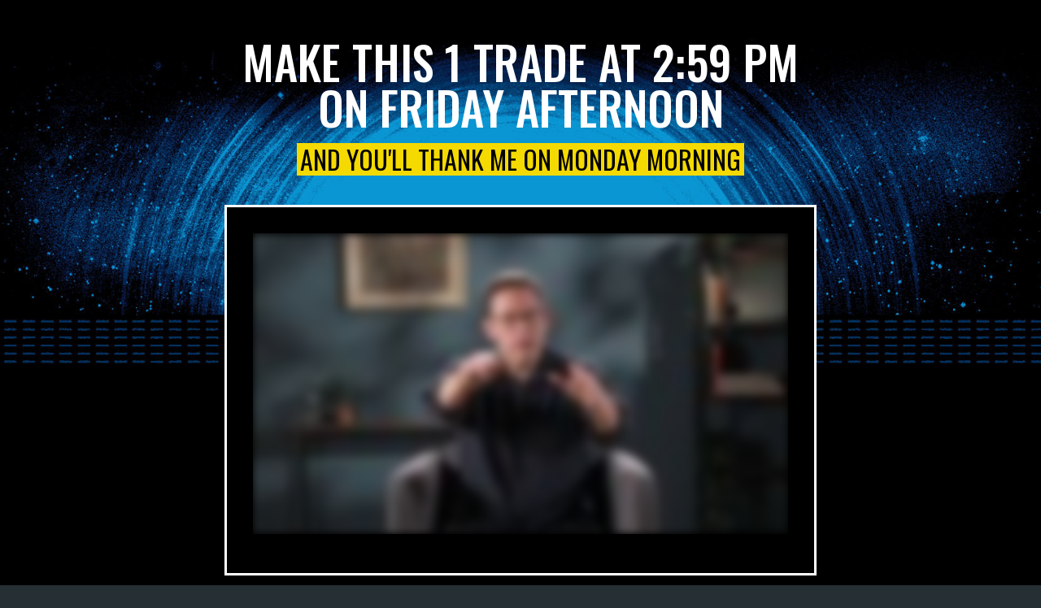

--- FILE ---
content_type: text/html; charset=UTF-8
request_url: https://www.timsykes.com/weekend-windfalls/?utm_source=email&utm_medium=ed_mention&utm_content=%7B%7BcampaignId%7D%7D&utm_campaign=8yAGPp
body_size: 5431
content:
<html lang="en">

<head>
<script>window.weet_page_id = 'weekend-windfall-tripwire'; window.weet_page_type = 'cart'; window.weet_page_rev = 'A'; window.weet_funnel_id = 'ts_twk'; </script><!-- begin Convert Experiences code--><script type="text/javascript" src="//cdn-4.convertexperiments.com/js/10024418-10024923.js"></script><!-- end Convert Experiences code -->
<!-- Google Tag Manager -->
<script>(function(w,d,s,l,i){w[l]=w[l]||[];w[l].push({'gtm.start':
new Date().getTime(),event:'gtm.js'});var f=d.getElementsByTagName(s)[0],
j=d.createElement(s),dl=l!='dataLayer'?'&l='+l:'';j.async=true;j.src=
'https://www.googletagmanager.com/gtm.js?id='+i+dl;f.parentNode.insertBefore(j,f);
})(window,document,'script','dataLayer','GTM-MM76Q9B');</script>
<!-- End Google Tag Manager -->

    <meta charset="utf-8">
    <meta name="viewport" content="width=device-width, initial-scale=1, shrink-to-fit=no">
    <meta name="description" content="">
    <meta name="author" content="">
    <meta name="robots" content="noindex, nofollow">
    <title>Tim Sykes Weekend Windfall Training</title>

    <link href="https://46dayaccelerator.com/live/event/css/bootstrap.min.css" rel="stylesheet">
    <link href="https://46dayaccelerator.com/live/event/css/style.css?v=10" rel="stylesheet">

    <link rel="preconnect" href="https://fonts.googleapis.com">
    <link rel="preconnect" href="https://fonts.gstatic.com" crossorigin>
    <link href="https://fonts.googleapis.com/css2?family=Oswald:wght@300;500&family=Poppins:wght@300;400&family=Racing+Sans+One&display=swap" rel="stylesheet">

    <link rel="stylesheet" href="https://cdnjs.cloudflare.com/ajax/libs/font-awesome/4.7.0/css/font-awesome.min.css">
    <script src="https://ajax.googleapis.com/ajax/libs/jquery/3.5.1/jquery.min.js"></script>
    <script src="https://maxcdn.bootstrapcdn.com/bootstrap/4.5.2/js/bootstrap.min.js"></script>
	<script id="mktlsid" type="text/javascript" src="https://hgevt001.timsykes.com/mkt-weet.js" data-h="ky85ws0f10" data-k="UV5pQG9AencxZEhuekdremIzZnpyIVppWT1vLUguQVR2OiVIOlJJfV91azVFNGlxKXVTalcsOHAzajohUHM+cQ==" data-mak="Q'xD@ss^+qe{sk2L]q33,r-UW4FUTXW)" data-mtld="timothysykes.com" data-mhst="mktlap" data-phf="1" data-mgp="1" ></script>

    <style>
        h1 {
            color: #fff;
            font-family: 'Oswald', sans-serif;
            font-weight: 500;
            font-size: 56px;
            margin-bottom: 16px;
            line-height: 1;
        }

        h3 {
            color: #000;
            font-family: 'Oswald', sans-serif;
            font-weight: 400;
            font-size: 32px;
            margin-bottom: 16px;
            line-height: 1;
            display: inline-block;
            background-color: #f4da00;
            padding: 4px;
        }

        .frame {
            padding: 32px;
            border: 3px solid #fff;
            background-color: black;
            margin: 36px auto;
        }

        button.btn.btn-cta:hover {
            background: #2e9a49;
        }

        .btn:not(:disabled):not(.disabled) {
            cursor: pointer;
        }

        button.btn.btn-cta {
            background: #4cb700;
            color: #000 !important;
            font-size: 28px;
            font-weight: 600;
            border-radius: 0;
            padding: 6px 25px;
            padding-right: 25px;
            padding-left: 25px;
            border: none;
            cursor: pointer;
            display: block;
            letter-spacing: 0;
            margin: 0 auto;
            border: 0 solid #fff;
        }

        .sign-up-form {
            display: flex;
            width: 100%;
            margin-top: 12px;
        }

        .sign-up-form input {
            width: 100%;
        }

        .copyright {
            background: #fff;
            padding: 0 0 25px;
            border-top: 40px solid #d5d5d5;
        }

        .main-container {
            background-image: url(images/background-weekend-in-revolutions.jpg);
        }

        @media (max-width: 900px) {
            h1 {
                font-size: 32px;
            }

            h3 {
                color: #000;
                font-family: 'Oswald', sans-serif;
                font-size: 18px;
            }

            .frame {
                padding: 12px;

                margin: 16px auto;
            }

            .form-field {
                height: 40px;
                margin-bottom: 16px;
            }

            .sign-up-form {
                display: flex;
                flex-direction: column;
            }

            button.btn.btn-cta {
                height: 40px;
                font-size: 20px;
            }

        }
    </style>
</head>

<body class="v1" style="background-color:#262f33;" data-new-gr-c-s-check-loaded="8.904.0" data-gr-ext-installed="">
<!-- Google Tag Manager (noscript) -->
<noscript><iframe src="https://www.googletagmanager.com/ns.html?id=GTM-MM76Q9B"
height="0" width="0" style="display:none;visibility:hidden"></iframe></noscript>
<!-- End Google Tag Manager (noscript) -->

    <section class="main-container pb-5 px-3">
        <div class="container secondary">
            <div class="row">
                <div class="col-12 col-xl-8 mx-auto text-center pt-5">
                    <h1>MAKE THIS 1 TRADE AT 2:59 PM <br class="d-none d-lg-block"> ON FRIDAY AFTERNOON</h1>
                    <h3 class="mb-0">AND YOU'LL THANK ME ON MONDAY MORNING</h3>
                </div>
            </div>
            <div class="row pb-5">
                <div class="col-12 col-lg-12 col-xl-7 mx-auto frame">

                    <div id="new-vid" style="max-width: 1000px; margin: 0px auto;">
                        <script src="https://fast.wistia.com/embed/medias/lm2ievn6tj.jsonp" async></script><script src="https://fast.wistia.com/assets/external/E-v1.js" async></script><div class="wistia_responsive_padding" style="padding:56.25% 0 0 0;position:relative;"><div class="wistia_responsive_wrapper" style="height:100%;left:0;position:absolute;top:0;width:100%;"><div class="wistia_embed wistia_async_lm2ievn6tj seo=false videoFoam=true" style="height:100%;position:relative;width:100%"><div class="wistia_swatch" style="height:100%;left:0;opacity:0;overflow:hidden;position:absolute;top:0;transition:opacity 200ms;width:100%;"><img src="https://fast.wistia.com/embed/medias/lm2ievn6tj/swatch" style="filter:blur(5px);height:100%;object-fit:contain;width:100%;" alt="" aria-hidden="true" onload="this.parentNode.style.opacity=1;" /></div></div></div></div>
                    </div>
                    <div class="d-lg-flex justify-content-center mt-3">


                          <div class="timer-pop"><button href="/cart/" class="btn px-5 btn-cta" data-toggle="modal" data-target="#exampleModal" type="submit">Join
                                Tim Now</button></div>


                    </div>
                </div>
            </div>

        </div>
    </section>
    <div class="copyright">
        <div class="container content-area">
            <div class="row">
                <div class="col-sm-12">
                    <p class=" text-center"><em>
                            All content on this website is intended for educational and informational purposes only. See
                            our <a href="/legal/disclaimer.html" target="_blank">disclaimer here</a>.</em> - <a href="https://www.timothysykes.com/privacy-policy/" target="_blank">Privacy Policy</a></p>
                </div>
            </div>
            <div class="row">
                <div class="col-sm-12">
                    <hr>
                </div>
            </div>
            <div class="row">
                <div class="col-sm-12 text-center">
                    <p class="">@ 2023 Millionaire Publishing, LLC. All Rights Reserved.</p>
                </div>
            </div>
        </div>
    </div>
<!-- Modal -->
<div class="modal fade" id="exampleModal" tabindex="-1" aria-labelledby="exampleModalLabel" aria-hidden="true">
  <div class="modal-dialog" style="max-width:640px;">
    <div class="modal-content">
 <div style="float:right; padding:10px;"><button type="button" class="close" data-dismiss="modal" aria-label="Close">
          <span aria-hidden="true">&times;</span>
        </button></div>
      <div class="modal-body">
          <div data-thrivecart-account="timsykes-supernova" data-thrivecart-tpl="v2" data-thrivecart-product="98" class="thrivecart-embeddable" data-thrivecart-embeddable="tc-timsykes-supernova-98-TG0S3O"></div><script>mTls.MkgTls.thrivecart.setCartEmbedParams('thrivecart-embeddable'); </script><script async src="//tinder.thrivecart.com/embed/v1/thrivecart.js" id="tc-timsykes-supernova-98-TG0S3O"></script>      </div>

    </div>
  </div>
</div>
    <script src="https://cdn.jsdelivr.net/npm/vue@2.5.16/dist/vue.js"></script>
<script>

//Set time to button pop here
var seconds = 33;
var minutes = 11;

window.poptime = seconds + (minutes * 60);
$(function(){
  $('.timer-pop').hide();
});

window._wq = window._wq || [];
window.popped = false;
_wq.push({ id: "_all", onReady: function(video) {
  video.bind("timechange", function(t) {
    if(window.popped) return;
    if(t> window.poptime){
      window.popped = true;
      $('.timer-pop').fadeIn(500);
    }
  });
}});


</script>


    <style id="wistia_22_style" type="text/css" class="wistia_injected_style">
        @font-face {
            font-family: 'WistiaPlayerInterNumbersSemiBold';
            font-feature-settings: 'tnum' 1;
            src: url([data-uri]);
        }
    </style>


		<script src="/iw/iw.js"></script>
		<script src="https://timsykes-supernova.com/ctdb/ctdb.js?v=12"></script>
		<script>
		//bkg submit script
		  $(function(){
		    window.iwVerified = function(email){
		        console.log('verified');
		        window.dataLayer = window.dataLayer || [];
		        window.dataLayer.push({
		         'event': 'bkg_subscribe'
		        });
		        ctdb_track(email, window.funnel,window.action);
            if(window.phone){
              var requestOptions = {
                method: 'GET',
                redirect: 'follow'
              };
              // fetch("https://hooks.zapier.com/hooks/catch/11720638/32sy2k5/?phone=" + window.phone, requestOptions)
              //   .then(response => response.text())
              //   .then(result => console.log(result))
              //   .catch(error => console.log('error', error));
            }
		    }
		    window.unVerified = function(){
		        console.log('unverified');
		        var redir = urlParams.get('referring_page');
		        redir = decodeURIComponent(redir.replace(/\+/g, ' '));
		        if(redir.includes('?')){
		          redir += '&';
		        } else {
		          redir += '?';
		        }
		        redir += 'invalid=y';
		        // console.log(redir);
		        window.location.replace(redir);
		    }
		    var urlParams = new URLSearchParams(window.location.search);

		    if(urlParams.get('bkgsub') != 'y'){
		      return;
		    }

		    window.email = urlParams.get('email');
		    window.email = encodeURIComponent(window.email.replace(" ", "+"));
		    window.name = urlParams.get('name');
		    window.funnel = urlParams.get('funnel_id');
		    window.action = urlParams.get('action_id');
		    window.phone = encodeURIComponent(urlParams.get('phone'));

		    console.log('bkg function...');
		    if(window.email){
		     iwVerify(window.email);
		    }
		});

		</script>


</body>


</html>


--- FILE ---
content_type: text/html; charset=UTF-8
request_url: https://timsykes-supernova.thrivecart.com/98/?_embeddable=1&1=1&weet_sid=5acd3436-7c8a-49e0-8231-7211d2db779d&funnel_id=ts_twk&page_id=weekend-windfall-tripwire&page_type=cart&page_revision=A&utm_campaign=8yAGPp&utm_medium=ed_mention&utm_source=email&utm_content={{campaignId}}&funnel_id=ts_twk&page_id=weekend-windfall-tripwire&page_type=cart&page_revision=A&utm_source=email&utm_medium=ed_mention&utm_campaign=8yAGPp&utm_content={{campaignId}}&passthrough[weet_sid]=5acd3436-7c8a-49e0-8231-7211d2db779d&passthrough[funnel_id]=ts_twk&passthrough[page_id]=weekend-windfall-tripwire&passthrough[page_type]=cart&passthrough[page_revision]=A&passthrough[utm_campaign]=8yAGPp&passthrough[utm_medium]=ed_mention&passthrough[utm_source]=email&passthrough[utm_content]={{campaignId}}&passthrough[utm_source]=email&passthrough[utm_medium]=ed_mention&passthrough[utm_content]={{campaignId}}&passthrough[utm_campaign]=8yAGPp&&utm_source=email&utm_medium=ed_mention&utm_content=%7B%7BcampaignId%7D%7D&utm_campaign=8yAGPp
body_size: 27961
content:
<!DOCTYPE html><html class="thrivecart-html builder-v2-content"><head><title>Weekend Windfall Training &raquo; Powered by ThriveCart</title><meta name="viewport" content="width=device-width, initial-scale=1.0, maximum-scale=1.0, user-scalable=no" /><meta http-equiv="X-UA-Compatible" content="IE=edge" /><link rel="dns-prefetch" href="//js.stripe.com" />
<link rel="dns-prefetch" href="//api.stripe.com" />
<link rel="dns-prefetch" href="//tinder.thrivecart.com" />
<link rel="dns-prefetch" href="//js.sentry-cdn.com" />
<meta name="robots" content="noindex" />
<meta property="og:url" content="https://timsykes-supernova.thrivecart.com/weekend-windfall-training/"  />
<meta property="og:title" content="Weekend Windfall Training"  />
<meta property="og:description" content="Checkout page for Weekend Windfall Training."  />
<meta property="og:type" content="product"  />
<meta property="og:image" content="https://spark.thrivecart.com/fit-in/1200x630/https%3A%2F%2Fthrivecart-glow.s3.amazonaws.com%2Fv2-6TKH7O1Aproduct98-viewport.jpg%3Fv%3D1736888940"  />
<link rel="stylesheet" href="https://tinder.thrivecart.com/v20260113193957/embed/v1/checkout.minimal.css" crossorigin="anonymous" />
<link rel="stylesheet" href="https://tinder.thrivecart.com/v20260113193957/plugins/core.template.v2/assets/widgets.css" crossorigin="anonymous" />
<link rel="stylesheet" href="https://tinder.thrivecart.com/v20260113193957/plugins/core.template.v2/templates/embed/assets/style.css" crossorigin="anonymous" />
<link rel="stylesheet" href="https://fonts.bunny.net/css?family=DM+Sans:400,400i,500,500i,700,700i&display=block&subset=latin-ext" crossorigin="anonymous" />
<style type="text/css">
.tc-font-dm_sans, .thrivecart-body.tc-font-dm_sans { font-family: 'DM Sans', sans-serif; }
</style>
<link rel="stylesheet" href="https://fonts.bunny.net/css2?display=swap&family=DM+Sans&subset=latin-ext" crossorigin="anonymous" />
<style type="text/css">
.thrivecart-body { background-color: #FFFFFF; }
</style>
<script type="text/javascript" src="https://tinder.thrivecart.com/v20260113193957/embed/v1/scripts/iframeResizer/contentWindow.js"></script>
<script type="text/javascript">
(function(e,t){typeof module!="undefined"&&module.exports?module.exports=t():typeof define=="function"&&define.amd?define(t):this[e]=t()})("$script",function(){function p(e,t){for(var n=0,i=e.length;n<i;++n)if(!t(e[n]))return r;return 1}function d(e,t){p(e,function(e){return t(e),1})}function v(e,t,n){function g(e){return e.call?e():u[e]}function y(){if(!--h){u[o]=1,s&&s();for(var e in f)p(e.split("|"),g)&&!d(f[e],g)&&(f[e]=[])}}e=e[i]?e:[e];var r=t&&t.call,s=r?t:n,o=r?e.join(""):t,h=e.length;return setTimeout(function(){d(e,function t(e,n){if(e===null)return y();!n&&!/^https?:\/\//.test(e)&&c&&(e=e.indexOf(".js")===-1?c+e+".js":c+e);if(l[e])return o&&(a[o]=1),l[e]==2?y():setTimeout(function(){t(e,!0)},0);l[e]=1,o&&(a[o]=1),m(e,y)})},0),v}function m(n,r){var i=e.createElement("script"),u;i.onload=i.onerror=i[o]=function(){if(i[s]&&!/^c|loade/.test(i[s])||u)return;i.onload=i[o]=null,u=1,l[n]=2,r()},i.async=1,i.src=h?n+(n.indexOf("?")===-1?"?":"&")+h:n,t.insertBefore(i,t.lastChild)}var e=document,t=e.getElementsByTagName("head")[0],n="string",r=!1,i="push",s="readyState",o="onreadystatechange",u={},a={},f={},l={},c,h;return v.get=m,v.order=function(e,t,n){(function r(i){i=e.shift(),e.length?v(i,r):v(i,t,n)})()},v.path=function(e){c=e},v.urlArgs=function(e){h=e},v.ready=function(e,t,n){e=e[i]?e:[e];var r=[];return!d(e,function(e){u[e]||r[i](e)})&&p(e,function(e){return u[e]})?t():!function(e){f[e]=f[e]||[],f[e][i](t),n&&n(r)}(e.join("|")),v},v.done=function(e){v([null],e)},v})
</script>
<script type="text/javascript">
try { document.domain = 'thrivecart.com'; } catch(e) {}window._context = {"account":{"id":"9507","name":"timsykes-supernova","status":"3","landingpages":"0","adaptive":"0","cname":"","cname_verified":"0","tenant_state":"tenant","purchase_processor":"stripe","purchase_order_id":"2470088","link":"https:\/\/thrivecart.com\/timsykes-supernova\/","alpha":false,"beta":false,"editor_v2":false},"affiliate_id":"","meta":{"countryCodes":{"AD":"Andorra","AE":"United Arab Emirates","AF":"Afghanistan","AG":"Antigua and Barbuda","AI":"Anguilla","AL":"Albania","AM":"Armenia","AO":"Angola","AQ":"Antarctica","AR":"Argentina","AS":"American Samoa","AT":"Austria","AU":"Australia","AW":"Aruba","AX":"Aland Islands","AZ":"Azerbaijan","BA":"Bosnia and Herzegovina","BB":"Barbados","BD":"Bangladesh","BE":"Belgium","BF":"Burkina Faso","BG":"Bulgaria","BH":"Bahrain","BI":"Burundi","BJ":"Benin","BL":"Saint Barthelemy","BM":"Bermuda","BN":"Brunei","BO":"Bolivia","BQ":"Bonaire, Saint Eustatius and Saba ","BR":"Brazil","BS":"Bahamas","BT":"Bhutan","BV":"Bouvet Island","BW":"Botswana","BY":"Belarus","BZ":"Belize","CA":"Canada","CC":"Cocos Islands","CD":"Democratic Republic of the Congo","CF":"Central African Republic","CG":"Republic of the Congo","CH":"Switzerland","CI":"Ivory Coast","CK":"Cook Islands","CL":"Chile","CM":"Cameroon","CN":"China","CO":"Colombia","CR":"Costa Rica","CU":"Cuba","CV":"Cape Verde","CW":"Curacao","CX":"Christmas Island","CY":"Cyprus","CZ":"Czech Republic","DE":"Germany","DJ":"Djibouti","DK":"Denmark","DM":"Dominica","DO":"Dominican Republic","DZ":"Algeria","EC":"Ecuador","EE":"Estonia","EG":"Egypt","EH":"Western Sahara","ER":"Eritrea","ES":"Spain","ET":"Ethiopia","FI":"Finland","FJ":"Fiji","FK":"Falkland Islands","FM":"Micronesia","FO":"Faroe Islands","FR":"France","GA":"Gabon","GB":"United Kingdom","GD":"Grenada","GE":"Georgia","GF":"French Guiana","GG":"Guernsey","GH":"Ghana","GI":"Gibraltar","GL":"Greenland","GM":"Gambia","GN":"Guinea","GP":"Guadeloupe","GQ":"Equatorial Guinea","GR":"Greece","GS":"South Georgia and the South Sandwich Islands","GT":"Guatemala","GU":"Guam","GW":"Guinea-Bissau","GY":"Guyana","HK":"Hong Kong","HM":"Heard Island and McDonald Islands","HN":"Honduras","HR":"Croatia","HT":"Haiti","HU":"Hungary","ID":"Indonesia","IE":"Ireland","IL":"Israel","IM":"Isle of Man","IN":"India","IO":"British Indian Ocean Territory","IQ":"Iraq","IR":"Iran","IS":"Iceland","IT":"Italy","JE":"Jersey","JM":"Jamaica","JO":"Jordan","JP":"Japan","KE":"Kenya","KG":"Kyrgyzstan","KH":"Cambodia","KI":"Kiribati","KM":"Comoros","KN":"Saint Kitts and Nevis","KP":"North Korea","KR":"South Korea","KW":"Kuwait","KY":"Cayman Islands","KZ":"Kazakhstan","LA":"Laos","LB":"Lebanon","LC":"Saint Lucia","LI":"Liechtenstein","LK":"Sri Lanka","LR":"Liberia","LS":"Lesotho","LT":"Lithuania","LU":"Luxembourg","LV":"Latvia","LY":"Libya","MA":"Morocco","MC":"Monaco","MD":"Moldova","ME":"Montenegro","MF":"Saint Martin","MG":"Madagascar","MH":"Marshall Islands","MK":"Macedonia","ML":"Mali","MM":"Myanmar","MN":"Mongolia","MO":"Macao","MP":"Northern Mariana Islands","MQ":"Martinique","MR":"Mauritania","MS":"Montserrat","MT":"Malta","MU":"Mauritius","MV":"Maldives","MW":"Malawi","MX":"Mexico","MY":"Malaysia","MZ":"Mozambique","NA":"Namibia","NC":"New Caledonia","NE":"Niger","NF":"Norfolk Island","NG":"Nigeria","NI":"Nicaragua","NL":"Netherlands","NO":"Norway","NP":"Nepal","NR":"Nauru","NU":"Niue","NZ":"New Zealand","OM":"Oman","PA":"Panama","PE":"Peru","PF":"French Polynesia","PG":"Papua New Guinea","PH":"Philippines","PK":"Pakistan","PL":"Poland","PM":"Saint Pierre and Miquelon","PN":"Pitcairn","PR":"Puerto Rico","PS":"Palestinian Territory","PT":"Portugal","PW":"Palau","PY":"Paraguay","QA":"Qatar","RE":"Reunion","RO":"Romania","RS":"Serbia","RU":"Russia","RW":"Rwanda","SA":"Saudi Arabia","SB":"Solomon Islands","SC":"Seychelles","SD":"Sudan","SE":"Sweden","SG":"Singapore","SH":"Saint Helena","SI":"Slovenia","SJ":"Svalbard and Jan Mayen","SK":"Slovakia","SL":"Sierra Leone","SM":"San Marino","SN":"Senegal","SO":"Somalia","SR":"Suriname","SS":"South Sudan","ST":"Sao Tome and Principe","SV":"El Salvador","SX":"Sint Maarten","SY":"Syria","SZ":"Swaziland","TC":"Turks and Caicos Islands","TD":"Chad","TF":"French Southern Territories","TG":"Togo","TH":"Thailand","TJ":"Tajikistan","TK":"Tokelau","TL":"East Timor","TM":"Turkmenistan","TN":"Tunisia","TO":"Tonga","TR":"T\u00fcrkiye","TT":"Trinidad and Tobago","TV":"Tuvalu","TW":"Taiwan","TZ":"Tanzania","UA":"Ukraine","UG":"Uganda","UM":"United States Minor Outlying Islands","US":"United States","UY":"Uruguay","UZ":"Uzbekistan","VA":"Vatican","VC":"Saint Vincent and the Grenadines","VE":"Venezuela","VG":"British Virgin Islands","VI":"U.S. Virgin Islands","VN":"Vietnam","VU":"Vanuatu","WF":"Wallis and Futuna","WS":"Samoa","XK":"Kosovo","YE":"Yemen","YT":"Mayotte","ZA":"South Africa","ZM":"Zambia","ZW":"Zimbabwe"},"euCountryCodes":["AT","BE","BG","HR","CY","CZ","DK","EE","FI","FR","DE","GR","HU","IT","IE","LV","LT","LU","MT","NL","PL","PT","RO","SK","SI","ES","SE","GB"],"currencies":["USD","GBP","EUR","CAD","NZD","AUD","SEK","SGD","NOK","DKK","CHF","ILS","BRL","RUB","THB","TWD","CZK","MXN","MYR","PLN","PHP","HKD"],"currencySymbols":{"USD":"$","GBP":"&pound;","EUR":"&euro;","CAD":"C$","NZD":"NZ$","AUD":"A$","SEK":"kr","SGD":"S$","NOK":"kr","DKK":"kr","CHF":"CHF","ILS":"NIS","BRL":"R$","RUB":"&#8381;","THB":"&#3647;","TWD":"NT$","CZK":"&#x4b;&#x10d;","MXN":"MX$","MYR":"RM","PLN":"&#122;&#322;","PHP":"&#8369;","HKD":"HK$"},"exchangeRates":{"USD":1,"GBP":0.74707699999999999,"EUR":0.86158599999999996,"CAD":1.39245,"NZD":null,"AUD":1.4961100000000001,"SEK":null,"SGD":1.2886,"NOK":null,"DKK":null,"CHF":0.80266000000000004,"ILS":null,"BRL":null,"RUB":77.894124000000005,"THB":31.317048,"TWD":null,"CZK":null,"MXN":17.625900000000001,"MYR":null,"PLN":3.6405150000000002,"PHP":null,"HKD":7.7973499999999998}},"page_mode":"checkout","page":{"mode":"checkout","render_mode":"legacy"},"locations":{"cdn":"https:\/\/tinder.thrivecart.com\/v20260113193957"},"origin":"native","fraud":{"captcha":true,"provider":"recaptcha","trigger":false},"authorize":{"clientKey":"9aJVv8V7225Xtg5qcQCXTuPqR6P6Ae8gxsN6dQMb8m6vC68yucb4DSp9q3767bYy","apiLoginID":"69Mv2mFTu","mode":"live"},"checkoutsession":{"account_id":null,"api_version":"2025-09-30.clover","publishable_keys":{"dev":"pk_test_51OwAbtEgzsICSwROXEeJbfOc7ue1oiPrN6nUEdHC7pMO0cB6dzyowmylw89ER3YSkfKxIphitTYcGimOlisRJIHT00izRBk84r","live":"pk_live_51OwAbtEgzsICSwROe455C2HwWiVilHqalnauAI3nBfhkDJTVd8VnlaFMKUD45kz707xiOwKe6QkJDG0j70l8esaP00M1fWO93G"}},"paypal_v2":{"vendor_id":"-","platform_client_id":"AQGVHILSHEorJh_uvgz0sTx91Yek0ZzOKolsSfeAo_LyAzVhIZq5wUhpCICnzdZBMywjcIgN9_b0hD3K","platform_id":"MZ6GM8D9GQM4S","partner_attribution_id":"ThriveCartLLC_SP_PPCPCPFS"},"splitit":{"vendor_id":null},"stripe":{"publishable_keys":{"live":"pk_live_iW5f6pTxt8W62F451h1TxYOS"},"account_id":"acct_1Efs7SGF8coXioad"},"stripe_v2":{"publishable_keys":{"live":"pk_live_iW5f6pTxt8W62F451h1TxYOS"},"account_id":"-","api_version":"2022-11-15"},"thrivepay":{"publishable_keys":{"live":"pk_live_51OwAbtEgzsICSwROe455C2HwWiVilHqalnauAI3nBfhkDJTVd8VnlaFMKUD45kz707xiOwKe6QkJDG0j70l8esaP00M1fWO93G"},"account_id":null,"api_version":"2022-11-15"}};_thrive={"api":{"url":"https:\/\/timsykes-supernova.thrivecart.com\/api\/v1"},"locales":{"countries":{"AD":"Andorra","AE":"United Arab Emirates","AF":"Afghanistan","AG":"Antigua and Barbuda","AI":"Anguilla","AL":"Albania","AM":"Armenia","AO":"Angola","AQ":"Antarctica","AR":"Argentina","AS":"American Samoa","AT":"Austria","AU":"Australia","AW":"Aruba","AX":"Aland Islands","AZ":"Azerbaijan","BA":"Bosnia and Herzegovina","BB":"Barbados","BD":"Bangladesh","BE":"Belgium","BF":"Burkina Faso","BG":"Bulgaria","BH":"Bahrain","BI":"Burundi","BJ":"Benin","BL":"Saint Barthelemy","BM":"Bermuda","BN":"Brunei","BO":"Bolivia","BQ":"Bonaire, Saint Eustatius and Saba ","BR":"Brazil","BS":"Bahamas","BT":"Bhutan","BV":"Bouvet Island","BW":"Botswana","BY":"Belarus","BZ":"Belize","CA":"Canada","CC":"Cocos Islands","CD":"Democratic Republic of the Congo","CF":"Central African Republic","CG":"Republic of the Congo","CH":"Switzerland","CI":"Ivory Coast","CK":"Cook Islands","CL":"Chile","CM":"Cameroon","CN":"China","CO":"Colombia","CR":"Costa Rica","CU":"Cuba","CV":"Cape Verde","CW":"Curacao","CX":"Christmas Island","CY":"Cyprus","CZ":"Czech Republic","DE":"Germany","DJ":"Djibouti","DK":"Denmark","DM":"Dominica","DO":"Dominican Republic","DZ":"Algeria","EC":"Ecuador","EE":"Estonia","EG":"Egypt","EH":"Western Sahara","ER":"Eritrea","ES":"Spain","ET":"Ethiopia","FI":"Finland","FJ":"Fiji","FK":"Falkland Islands","FM":"Micronesia","FO":"Faroe Islands","FR":"France","GA":"Gabon","GB":"United Kingdom","GD":"Grenada","GE":"Georgia","GF":"French Guiana","GG":"Guernsey","GH":"Ghana","GI":"Gibraltar","GL":"Greenland","GM":"Gambia","GN":"Guinea","GP":"Guadeloupe","GQ":"Equatorial Guinea","GR":"Greece","GS":"South Georgia and the South Sandwich Islands","GT":"Guatemala","GU":"Guam","GW":"Guinea-Bissau","GY":"Guyana","HK":"Hong Kong","HM":"Heard Island and McDonald Islands","HN":"Honduras","HR":"Croatia","HT":"Haiti","HU":"Hungary","ID":"Indonesia","IE":"Ireland","IL":"Israel","IM":"Isle of Man","IN":"India","IO":"British Indian Ocean Territory","IQ":"Iraq","IR":"Iran","IS":"Iceland","IT":"Italy","JE":"Jersey","JM":"Jamaica","JO":"Jordan","JP":"Japan","KE":"Kenya","KG":"Kyrgyzstan","KH":"Cambodia","KI":"Kiribati","KM":"Comoros","KN":"Saint Kitts and Nevis","KP":"North Korea","KR":"South Korea","KW":"Kuwait","KY":"Cayman Islands","KZ":"Kazakhstan","LA":"Laos","LB":"Lebanon","LC":"Saint Lucia","LI":"Liechtenstein","LK":"Sri Lanka","LR":"Liberia","LS":"Lesotho","LT":"Lithuania","LU":"Luxembourg","LV":"Latvia","LY":"Libya","MA":"Morocco","MC":"Monaco","MD":"Moldova","ME":"Montenegro","MF":"Saint Martin","MG":"Madagascar","MH":"Marshall Islands","MK":"Macedonia","ML":"Mali","MM":"Myanmar","MN":"Mongolia","MO":"Macao","MP":"Northern Mariana Islands","MQ":"Martinique","MR":"Mauritania","MS":"Montserrat","MT":"Malta","MU":"Mauritius","MV":"Maldives","MW":"Malawi","MX":"Mexico","MY":"Malaysia","MZ":"Mozambique","NA":"Namibia","NC":"New Caledonia","NE":"Niger","NF":"Norfolk Island","NG":"Nigeria","NI":"Nicaragua","NL":"Netherlands","NO":"Norway","NP":"Nepal","NR":"Nauru","NU":"Niue","NZ":"New Zealand","OM":"Oman","PA":"Panama","PE":"Peru","PF":"French Polynesia","PG":"Papua New Guinea","PH":"Philippines","PK":"Pakistan","PL":"Poland","PM":"Saint Pierre and Miquelon","PN":"Pitcairn","PR":"Puerto Rico","PS":"Palestinian Territory","PT":"Portugal","PW":"Palau","PY":"Paraguay","QA":"Qatar","RE":"Reunion","RO":"Romania","RS":"Serbia","RU":"Russia","RW":"Rwanda","SA":"Saudi Arabia","SB":"Solomon Islands","SC":"Seychelles","SD":"Sudan","SE":"Sweden","SG":"Singapore","SH":"Saint Helena","SI":"Slovenia","SJ":"Svalbard and Jan Mayen","SK":"Slovakia","SL":"Sierra Leone","SM":"San Marino","SN":"Senegal","SO":"Somalia","SR":"Suriname","SS":"South Sudan","ST":"Sao Tome and Principe","SV":"El Salvador","SX":"Sint Maarten","SY":"Syria","SZ":"Swaziland","TC":"Turks and Caicos Islands","TD":"Chad","TF":"French Southern Territories","TG":"Togo","TH":"Thailand","TJ":"Tajikistan","TK":"Tokelau","TL":"East Timor","TM":"Turkmenistan","TN":"Tunisia","TO":"Tonga","TR":"T\u00fcrkiye","TT":"Trinidad and Tobago","TV":"Tuvalu","TW":"Taiwan","TZ":"Tanzania","UA":"Ukraine","UG":"Uganda","UM":"United States Minor Outlying Islands","US":"United States","UY":"Uruguay","UZ":"Uzbekistan","VA":"Vatican","VC":"Saint Vincent and the Grenadines","VE":"Venezuela","VG":"British Virgin Islands","VI":"U.S. Virgin Islands","VN":"Vietnam","VU":"Vanuatu","WF":"Wallis and Futuna","WS":"Samoa","XK":"Kosovo","YE":"Yemen","YT":"Mayotte","ZA":"South Africa","ZM":"Zambia","ZW":"Zimbabwe"},"us_states":{"AL":"Alabama","AK":"Alaska","AZ":"Arizona","AR":"Arkansas","CA":"California","CO":"Colorado","CT":"Connecticut","DE":"Delaware","DC":"District of Columbia","FL":"Florida","GA":"Georgia","HI":"Hawaii","ID":"Idaho","IL":"Illinois","IN":"Indiana","IA":"Iowa","KS":"Kansas","KY":"Kentucky","LA":"Louisiana","ME":"Maine","MD":"Maryland","MA":"Massachusetts","MI":"Michigan","MN":"Minnesota","MS":"Mississippi","MO":"Missouri","MT":"Montana","NE":"Nebraska","NV":"Nevada","NH":"New Hampshire","NJ":"New Jersey","NM":"New Mexico","NY":"New York","NC":"North Carolina","ND":"North Dakota","OH":"Ohio","OK":"Oklahoma","OR":"Oregon","PA":"Pennsylvania","PR":"Puerto Rico","RI":"Rhode Island","SC":"South Carolina","SD":"South Dakota","TN":"Tennessee","TX":"Texas","UT":"Utah","VT":"Vermont","VA":"Virginia","WA":"Washington","WV":"West Virginia","WI":"Wisconsin","WY":"Wyoming"},"legacy_authorize_sca_notexempt":["BU","IS","LI","RO","CH"],"minimum_charge":50},"product":{"idx":"98","name":"Weekend Windfall Training","status":2,"type":1,"template":"core.template.v2-embed","currency":"USD","currencySymbol":"$","bump_price":0,"bumps":[],"bumpsVisibilityRules":[],"primary_plan":{"disable_initial_receipt":"false","initial_receipt":"true","plan_name":"Windfall Training","price":"7.00","product_type":"single","quantity_original":null,"quantity_remaining":0,"trial":"0","trial_custom":null,"trial_custom_block":"1","trial_period":"0","quantity_multi":"disabled","quantity":"unlimited","id":59848,"payment_mode":"single"},"tax_structure":"exclusive","tax_provider":"core.tax","tax_remote_industry":"standard","tax":0,"funnel":true,"funnel_init_custom":true,"funnel_any_custom":true,"pyop_messages":[],"links":{"checkout":"https:\/\/timsykes-supernova.thrivecart.com\/weekend-windfall-training","upsell":"https:\/\/timsykes-supernova.thrivecart.com\/weekend-windfall-training\/upsell","confirm":"https:\/\/timsykes-supernova.thrivecart.com\/weekend-windfall-training\/confirm"},"global_quantity":"unlimited","global_quantity_remaining":"0","source_zip":"92886","source_city":"Yorba Linda","source_country":"US","available_location_geo":"worldwide","geo_restricted":[],"geo_us_restricted":[],"geo_exclude_restricted":[],"customer_experience_message":false,"customer_experience_method":"message","customer_experience_url":false,"plans_geo":{"59848":{"available_location_geo":"worldwide","geo_restricted":[],"geo_us_restricted":[],"geo_exclude_restricted":[],"customer_experience_message":false,"customer_experience_method":"message","customer_experience_url":false},"62752":{"available_location_geo":"worldwide","geo_restricted":[],"geo_us_restricted":[],"geo_exclude_restricted":[],"customer_experience_message":false,"customer_experience_method":"message","customer_experience_url":false},"96342":{"available_location_geo":"worldwide","geo_restricted":[],"geo_us_restricted":[],"geo_exclude_restricted":[],"customer_experience_message":false,"customer_experience_method":"message","customer_experience_url":false}}},"page":{"timestamp":"1768692022","analytics_code":["<div id=\"stttr\" data-k=\"UV5pQG9AencxZEhuekdremIzZnpyIVppWT1vLUguQVR2OiVIOlJJfV91azVFNGlxKXVTalcsOHAzajohUHM+cQ==\" data-h=\"ky85ws0f10\" data-p=\"0\"><\/div>\n<script src=\"https:\/\/hgevt001.timsykes.com\/tcc-weet.js\" type=\"text\/javascript\" async><\/script>\n<script defer>STT.TcCon.tcCall(_thrive);<\/script>\n<script data-siteid=\"k5dbXFxK\" src=\"https:\/\/api.cartstack.com\/js\/customer-tracking\/www.timsykes.comweekend-windfalls_6f8349c585dbd7c3e7f1382f20890a00.js\" type=\"text\/javascript\"><\/script>","<script type=\"text\/javascript\">\n      var _cartstack = _cartstack || [];\n      _cartstack.push(['setAPI', 'tracking']);\n <\/script>"]},"account":{"id":"9507"},"mode":"live","geo_customer_country":"US"};window._tcdynamic={};
</script>
</head><body data-render-mode="legacy" class="thrivecart-body browser thrive-mode-checkout thrive-product-type-1 thrive-lifetype-live thrive-phase-core thrivecart-template-v2-embed thrive-product-status-2 thrive-language-en render_mode_legacy tc-background_alignment-top tc-multistep_mode-single" data-attr_background_image="off" data-attr_background_repeat="off" data-attr_background_pos="auto"><div class="background"><div class="background-img" style="left: 50%; top: 50%; width: 500px; height: 500px; transform: translate(-50%, -50%) scale(1); --native-width: 500; --native-height: 500"></div></div><div id="body-pre" class="hidden"></div>
<div class="thrivecart-site thrivecart-site-single">
	<div class="thrivecart-content thrivecart-column thrivecart-column-content thrivecart-layout-target thrivecart-layout-target-mobile" data-sort="false" data-sort-customer="false" data-sort-shipping="false" data-sort-payment="false"></div>

	<div class="thrivecart-layout-target thrivecart-layout-target-default thrivecart-content">
		<div class="thrivecart-column thrivecart-column-content">
			<div class="wrap">
				<div class="builder-v2-section" data-section-name="header" data-section-ref="header" data-section-friendly_name="Header"><div class="builder-v2-widget tc-v2-widget-core_fields_pricing" data-widget-name="core_fields_pricing" data-widget-id="internal-core_fields_pricing" data-widget-layout="core_fields_pricing" data-attr_vertical_spacing_b="0" data-attr_vertical_spacing_t="0" data-attr_horizontal_spacing="0" data-attr_margin_b="0" data-attr_margin_t="0" data-attr_price_display="on" data-attr_stripe_v2_bnpl_display="off" data-attr_image_display="on" data-attr_size="20" data-attr_image_radius_type="percentage" data-attr_image_radius="0"><div class="builder-v2-block builder-v2-block-core_fields_pricing tc-layout_style-stack" data-block="core_fields_pricing" data-block-opts="{&quot;title_color&quot;:&quot;#102e47&quot;}" style="--style-selected-color: #2ED5A0; --style-active-background-color: #FFFFFF; --style-active-color: #4A4A4A; --style-background-color: #F1F2F2; --style-color: #4A4A4A; --style-border-width: 2px"><h2><span class="builder-v2-block builder-v2-block-plaintext" data-block="plaintext" data-block-usage="title" data-block-opts="{&quot;text_field_name&quot;:&quot;title&quot;}">Choose a pricing option</span></h2><ul class="list-payment_plans list-payment_plans-contains_preferred"><li data-plan_id="62752" data-payment_plan="{&quot;disable_initial_receipt&quot;:&quot;false&quot;,&quot;initial_receipt&quot;:&quot;true&quot;,&quot;plan_name&quot;:&quot;Windfall Training + Trader Checklist + Complete Penny Stock Course&quot;,&quot;price&quot;:&quot;21.00&quot;,&quot;product_type&quot;:&quot;single&quot;,&quot;quantity_original&quot;:null,&quot;quantity_remaining&quot;:0,&quot;trial&quot;:&quot;0&quot;,&quot;trial_custom&quot;:null,&quot;trial_custom_block&quot;:&quot;1&quot;,&quot;trial_period&quot;:&quot;0&quot;,&quot;quantity_multi&quot;:&quot;disabled&quot;,&quot;quantity&quot;:&quot;unlimited&quot;,&quot;id&quot;:62752,&quot;payment_mode&quot;:&quot;single&quot;,&quot;preferred&quot;:true}" class="list-payment_plans-row active list-payment_plans-preferred list-payment_plans-reduced"><span class="list-payment_plans-marker-preferred"><b>BEST VALUE</b></span><div class="builder-v2-block builder-v2-block-image" data-block="image" data-block-opts="{&quot;image_crop&quot;:&quot;500x0&quot;,&quot;image_optional&quot;:true,&quot;image_default&quot;:false,&quot;image_label&quot;:&quot;Add images?&quot;,&quot;image_size_default&quot;:40,&quot;image_size_min&quot;:10,&quot;image_size_max&quot;:60,&quot;element_classes&quot;:[]}"><img src="https://spark.thrivecart.com/500x0/user_assets%2F6TKH7O1A%2Fuploads%2Fimages%2Ftwkdirectlpupdate030623fulgroup-03-1678127941.png" class="builder-v2-block-image-img img" /></div><div class="list-payment_plans-inner"><span class="list-payment_plans-marker-active"></span><span class="list-payment_plans-name"><span class="list-payment_plans-name-inner">Windfall Training + Trader Checklist + Complete Penny Stock Course</span><span class="list-payment_plans-price">$21.00</span></span></div></li><li data-plan_id="96342" data-payment_plan="{&quot;disable_initial_receipt&quot;:&quot;false&quot;,&quot;initial_receipt&quot;:&quot;true&quot;,&quot;plan_name&quot;:&quot;Windfall Training + Trader Checklist&quot;,&quot;price&quot;:&quot;14.00&quot;,&quot;product_type&quot;:&quot;single&quot;,&quot;quantity_original&quot;:null,&quot;quantity_remaining&quot;:0,&quot;trial&quot;:&quot;0&quot;,&quot;trial_custom&quot;:null,&quot;trial_custom_block&quot;:&quot;1&quot;,&quot;trial_period&quot;:&quot;0&quot;,&quot;quantity_multi&quot;:&quot;disabled&quot;,&quot;quantity&quot;:&quot;unlimited&quot;,&quot;id&quot;:96342,&quot;payment_mode&quot;:&quot;single&quot;}" class="list-payment_plans-row"><span class="list-payment_plans-marker-preferred"><b>BEST VALUE</b></span><div class="builder-v2-block builder-v2-block-image" data-block="image" data-block-opts="{&quot;image_crop&quot;:&quot;500x0&quot;,&quot;image_optional&quot;:true,&quot;image_default&quot;:false,&quot;image_label&quot;:&quot;Add images?&quot;,&quot;image_size_default&quot;:40,&quot;image_size_min&quot;:10,&quot;image_size_max&quot;:60,&quot;element_classes&quot;:[]}"><img src="https://spark.thrivecart.com/500x0/user_assets%2F6TKH7O1A%2Fuploads%2Fimages%2Ftwkdirectlpupdate030623fulgroup-02-1678127912.png" class="builder-v2-block-image-img img" /></div><div class="list-payment_plans-inner"><span class="list-payment_plans-marker-active"></span><span class="list-payment_plans-name"><span class="list-payment_plans-name-inner">Windfall Training + Trader Checklist</span><span class="list-payment_plans-price">$14.00</span></span></div></li><li data-plan_id="59848" data-payment_plan="{&quot;disable_initial_receipt&quot;:&quot;false&quot;,&quot;initial_receipt&quot;:&quot;true&quot;,&quot;plan_name&quot;:&quot;Windfall Training&quot;,&quot;price&quot;:&quot;7.00&quot;,&quot;product_type&quot;:&quot;single&quot;,&quot;quantity_original&quot;:null,&quot;quantity_remaining&quot;:0,&quot;trial&quot;:&quot;0&quot;,&quot;trial_custom&quot;:null,&quot;trial_custom_block&quot;:&quot;1&quot;,&quot;trial_period&quot;:&quot;0&quot;,&quot;quantity_multi&quot;:&quot;disabled&quot;,&quot;quantity&quot;:&quot;unlimited&quot;,&quot;id&quot;:59848,&quot;payment_mode&quot;:&quot;single&quot;}" class="list-payment_plans-row"><span class="list-payment_plans-marker-preferred"><b>BEST VALUE</b></span><div class="builder-v2-block builder-v2-block-image" data-block="image" data-block-opts="{&quot;image_crop&quot;:&quot;500x0&quot;,&quot;image_optional&quot;:true,&quot;image_default&quot;:false,&quot;image_label&quot;:&quot;Add images?&quot;,&quot;image_size_default&quot;:40,&quot;image_size_min&quot;:10,&quot;image_size_max&quot;:60,&quot;element_classes&quot;:[]}"><img src="https://spark.thrivecart.com/500x0/user_assets%2F6TKH7O1A%2Fuploads%2Fimages%2Ftwkdirectlpupdate030623ful01-1678127874.png" class="builder-v2-block-image-img img" /></div><div class="list-payment_plans-inner"><span class="list-payment_plans-marker-active"></span><span class="list-payment_plans-name"><span class="list-payment_plans-name-inner">Windfall Training</span><span class="list-payment_plans-price">$7.00</span></span></div></li></ul><div id="form-pyop-wrapper" class="form pyop-v2 pyop-collapsed hidden"><h2 style="color:#102e47; font-size:17px;"><span class="builder-v2-block builder-v2-block-plaintext" data-block="plaintext" data-block-usage="title" data-block-opts="{&quot;text_field_name&quot;:&quot;pyop_title&quot;}">Choose your price</span></h2><form class="pure-form" id="form-pyop" novalidate><h5>Choose the price you want to pay</h5><div class="pyop-inner"><span class="currency">$</span><input type="number" step="0.01" min="0" placeholder="0" data-name="pyop" data-minimum="0" data-symbol="$" id="field-order-pyop" value="0" /></div><div class="row error-target-parent"><p class="error-target" data-name="pyop"></p></div></form></div></div></div></div>
				
				<div class="checkout-panes" data-widget-id="internal-core_panes"><div class="checkout-pane checkout-pane-active" data-pane="customer"><div class="builder-v2-section display-none" data-section-name="cart_fields_pre_customer" data-section-ref="cart_fields_pre_customer" data-section-friendly_name="Before customer fields"></div><div class="builder-v2-widget tc-v2-widget-core_fields_customer builder-v2-widget-unsortable" data-widget-name="core_fields_customer" data-widget-id="internal-core_fields_customer" data-widget-layout="core_fields_customer" data-attr_vertical_spacing_b="0" data-attr_vertical_spacing_t="0" data-attr_horizontal_spacing="0" data-attr_margin_b="0" data-attr_margin_t="0"><div class="builder-v2-block builder-v2-block-core_fields_customer form" data-block="core_fields_customer" data-country_location="first" data-name_location="last" data-field-email="true" data-field-name="firstlast" data-field-contact="true" data-field-address="true" data-field-tandc="optional" data-field-optin="optional" data-block-opts="{&quot;title_color&quot;:&quot;#102e47&quot;}"><div><h2><span class="builder-v2-block builder-v2-block-plaintext" data-block="plaintext" data-block-usage="title" data-block-opts="{&quot;text_field_name&quot;:&quot;title&quot;}">Contact information</span></h2><form class="pure-form pure-form-rows" novalidate data-thrive-include><div class="data-field-block-name"><div class="row row-columns data-field-block-email"><div class="row-col"><input type="email" name="customer.email" placeholder="Your email address" id="field-customer-email" class="ui-validate-on-blur ui-validate-during-type" /><label for="field-customer-email">Your email address</label></div></div><div class="row-col data-field data-field-nulled" data-field-emailverify="true"><input type="email" name="customer.emailverify" placeholder="Verify your email address" id="field-customer-emailverify" class="ui-validate-on-blur ui-validate-during-type" /><label for="field-customer-emailverify">Verify your email address</label><span id="error-message" class="error-message" style="display: none; color: red;"></span></div><div class="data-field data-field-nulled data-field-block-name_inner" data-field-name="true"><div class="row row-columns"><div class="row-col"><input type="text" data-restore-name="customer.name" placeholder="Your name" data-restore-id="field-customer-name" class="ui-validate-on-blur" /><label for="field-customer-name">Your name</label></div></div></div><div class="data-field data-field-nulled data-field-block-name_inner" data-field-name="firstlast"><div class="row row-columns"><div class="row-col"><input type="text" data-restore-name="customer.firstname" placeholder="Your first name" data-restore-id="field-customer-firstname" class="ui-validate-on-blur"	/><label for="field-customer-firstname">Your first name</label></div><div class="row-col"><input type="text" data-restore-name="customer.lastname" placeholder="Your last name" data-restore-id="field-customer-lastname" class="ui-validate-on-blur"	/><label for="field-customer-lastname">Your last name</label></div></div></div></div><div class="row row-columns data-field-block-business_contact"><div class="row-col data-field data-field-nulled" data-field-business="optional"><input type="text" data-restore-name="customer.business_name" placeholder="Your business name" data-restore-id="field-customer-business_name" class="ui-optional ui-validate-on-blur" /><label for="field-customer-business_name">Your business name</label></div><div class="row-col data-field data-field-nulled" data-field-business="true"><input type="text" data-restore-name="customer.business_name" placeholder="Your business name" data-restore-id="field-customer-business_name" class="ui-validate-on-blur" /><label for="field-customer-business_name">Your business name</label></div><div class="row-col data-field data-field-nulled" data-field-businessinfo="optional"><input type="text" data-restore-name="customer.businessinfo" placeholder="" data-restore-id="field-customer-businessinfo" class="ui-optional ui-validate-on-blur" /><label for="field-customer-businessinfo"></label></div><div class="row-col data-field data-field-nulled" data-field-businessinfo="true"><input type="text" data-restore-name="customer.businessinfo" placeholder="" data-restore-id="field-customer-businessinfo" class="ui-validate-on-blur" /><label for="field-customer-businessinfo"></label></div><div class="row-col data-field data-field-nulled" data-field-contact="optional"><input type="text" data-restore-name="customer.contactno" placeholder="Phone no." data-restore-id="field-customer-contactno" class="ui-optional" /><label for="field-customer-contactno">Phone no.</label></div><div class="row-col data-field data-field-nulled" data-field-contact="true"><input type="text" data-restore-name="customer.contactno" placeholder="Phone no." data-restore-id="field-customer-contactno" class="" /><label for="field-customer-contactno">Phone no.</label></div></div><div class="data-field data-field-nulled data-field-block-address" data-field-address="true"><h2 class="title-billing"><span class="builder-v2-block builder-v2-block-plaintext" data-block="plaintext" data-block-usage="billing_title" data-block-opts="{&quot;text_field_name&quot;:&quot;billing_title&quot;}">Billing address</span></h2><div class="row row-columns row-columns-country_field"><div class="row-col"><select data-restore-id="field-customer-address-country" data-restore-name="customer.address.country" name="" id=""><option value="US" selected="selected">United States</option><option value="GB">United Kingdom</option><option value="CA">Canada</option><option value="FR">France</option><option value="DE">Germany</option><option value="ES">Spain</option><option value="IT">Italy</option><option value="IE">Ireland</option><option value="AU">Australia</option><option value="NZ">New Zealand</option><option value="">-----------</option><option value="AF">Afghanistan</option><option value="AX">Aland Islands</option><option value="AL">Albania</option><option value="DZ">Algeria</option><option value="AS">American Samoa</option><option value="AD">Andorra</option><option value="AO">Angola</option><option value="AI">Anguilla</option><option value="AQ">Antarctica</option><option value="AG">Antigua and Barbuda</option><option value="AR">Argentina</option><option value="AM">Armenia</option><option value="AW">Aruba</option><option value="AT">Austria</option><option value="AZ">Azerbaijan</option><option value="BS">Bahamas</option><option value="BH">Bahrain</option><option value="BD">Bangladesh</option><option value="BB">Barbados</option><option value="BY">Belarus</option><option value="BE">Belgium</option><option value="BZ">Belize</option><option value="BJ">Benin</option><option value="BM">Bermuda</option><option value="BT">Bhutan</option><option value="BO">Bolivia</option><option value="BQ">Bonaire, Saint Eustatius and Saba </option><option value="BA">Bosnia and Herzegovina</option><option value="BW">Botswana</option><option value="BV">Bouvet Island</option><option value="BR">Brazil</option><option value="IO">British Indian Ocean Territory</option><option value="VG">British Virgin Islands</option><option value="BN">Brunei</option><option value="BG">Bulgaria</option><option value="BF">Burkina Faso</option><option value="BI">Burundi</option><option value="KH">Cambodia</option><option value="CM">Cameroon</option><option value="CV">Cape Verde</option><option value="KY">Cayman Islands</option><option value="CF">Central African Republic</option><option value="TD">Chad</option><option value="CL">Chile</option><option value="CN">China</option><option value="CX">Christmas Island</option><option value="CC">Cocos Islands</option><option value="CO">Colombia</option><option value="KM">Comoros</option><option value="CK">Cook Islands</option><option value="CR">Costa Rica</option><option value="HR">Croatia</option><option value="CU">Cuba</option><option value="CW">Curacao</option><option value="CY">Cyprus</option><option value="CZ">Czech Republic</option><option value="CD">Democratic Republic of the Congo</option><option value="DK">Denmark</option><option value="DJ">Djibouti</option><option value="DM">Dominica</option><option value="DO">Dominican Republic</option><option value="TL">East Timor</option><option value="EC">Ecuador</option><option value="EG">Egypt</option><option value="SV">El Salvador</option><option value="GQ">Equatorial Guinea</option><option value="ER">Eritrea</option><option value="EE">Estonia</option><option value="ET">Ethiopia</option><option value="FK">Falkland Islands</option><option value="FO">Faroe Islands</option><option value="FJ">Fiji</option><option value="FI">Finland</option><option value="GF">French Guiana</option><option value="PF">French Polynesia</option><option value="TF">French Southern Territories</option><option value="GA">Gabon</option><option value="GM">Gambia</option><option value="GE">Georgia</option><option value="GH">Ghana</option><option value="GI">Gibraltar</option><option value="GR">Greece</option><option value="GL">Greenland</option><option value="GD">Grenada</option><option value="GP">Guadeloupe</option><option value="GU">Guam</option><option value="GT">Guatemala</option><option value="GG">Guernsey</option><option value="GN">Guinea</option><option value="GW">Guinea-Bissau</option><option value="GY">Guyana</option><option value="HT">Haiti</option><option value="HM">Heard Island and McDonald Islands</option><option value="HN">Honduras</option><option value="HK">Hong Kong</option><option value="HU">Hungary</option><option value="IS">Iceland</option><option value="IN">India</option><option value="ID">Indonesia</option><option value="IR">Iran</option><option value="IQ">Iraq</option><option value="IM">Isle of Man</option><option value="IL">Israel</option><option value="CI">Ivory Coast</option><option value="JM">Jamaica</option><option value="JP">Japan</option><option value="JE">Jersey</option><option value="JO">Jordan</option><option value="KZ">Kazakhstan</option><option value="KE">Kenya</option><option value="KI">Kiribati</option><option value="XK">Kosovo</option><option value="KW">Kuwait</option><option value="KG">Kyrgyzstan</option><option value="LA">Laos</option><option value="LV">Latvia</option><option value="LB">Lebanon</option><option value="LS">Lesotho</option><option value="LR">Liberia</option><option value="LY">Libya</option><option value="LI">Liechtenstein</option><option value="LT">Lithuania</option><option value="LU">Luxembourg</option><option value="MO">Macao</option><option value="MK">Macedonia</option><option value="MG">Madagascar</option><option value="MW">Malawi</option><option value="MY">Malaysia</option><option value="MV">Maldives</option><option value="ML">Mali</option><option value="MT">Malta</option><option value="MH">Marshall Islands</option><option value="MQ">Martinique</option><option value="MR">Mauritania</option><option value="MU">Mauritius</option><option value="YT">Mayotte</option><option value="MX">Mexico</option><option value="FM">Micronesia</option><option value="MD">Moldova</option><option value="MC">Monaco</option><option value="MN">Mongolia</option><option value="ME">Montenegro</option><option value="MS">Montserrat</option><option value="MA">Morocco</option><option value="MZ">Mozambique</option><option value="MM">Myanmar</option><option value="NA">Namibia</option><option value="NR">Nauru</option><option value="NP">Nepal</option><option value="NL">Netherlands</option><option value="NC">New Caledonia</option><option value="NI">Nicaragua</option><option value="NE">Niger</option><option value="NG">Nigeria</option><option value="NU">Niue</option><option value="NF">Norfolk Island</option><option value="KP">North Korea</option><option value="MP">Northern Mariana Islands</option><option value="NO">Norway</option><option value="OM">Oman</option><option value="PK">Pakistan</option><option value="PW">Palau</option><option value="PS">Palestinian Territory</option><option value="PA">Panama</option><option value="PG">Papua New Guinea</option><option value="PY">Paraguay</option><option value="PE">Peru</option><option value="PH">Philippines</option><option value="PN">Pitcairn</option><option value="PL">Poland</option><option value="PT">Portugal</option><option value="PR">Puerto Rico</option><option value="QA">Qatar</option><option value="CG">Republic of the Congo</option><option value="RE">Reunion</option><option value="RO">Romania</option><option value="RU">Russia</option><option value="RW">Rwanda</option><option value="BL">Saint Barthelemy</option><option value="SH">Saint Helena</option><option value="KN">Saint Kitts and Nevis</option><option value="LC">Saint Lucia</option><option value="MF">Saint Martin</option><option value="PM">Saint Pierre and Miquelon</option><option value="VC">Saint Vincent and the Grenadines</option><option value="WS">Samoa</option><option value="SM">San Marino</option><option value="ST">Sao Tome and Principe</option><option value="SA">Saudi Arabia</option><option value="SN">Senegal</option><option value="RS">Serbia</option><option value="SC">Seychelles</option><option value="SL">Sierra Leone</option><option value="SG">Singapore</option><option value="SX">Sint Maarten</option><option value="SK">Slovakia</option><option value="SI">Slovenia</option><option value="SB">Solomon Islands</option><option value="SO">Somalia</option><option value="ZA">South Africa</option><option value="GS">South Georgia and the South Sandwich Islands</option><option value="KR">South Korea</option><option value="SS">South Sudan</option><option value="LK">Sri Lanka</option><option value="SD">Sudan</option><option value="SR">Suriname</option><option value="SJ">Svalbard and Jan Mayen</option><option value="SZ">Swaziland</option><option value="SE">Sweden</option><option value="CH">Switzerland</option><option value="SY">Syria</option><option value="TW">Taiwan</option><option value="TJ">Tajikistan</option><option value="TZ">Tanzania</option><option value="TH">Thailand</option><option value="TG">Togo</option><option value="TK">Tokelau</option><option value="TO">Tonga</option><option value="TT">Trinidad and Tobago</option><option value="TN">Tunisia</option><option value="TM">Turkmenistan</option><option value="TC">Turks and Caicos Islands</option><option value="TV">Tuvalu</option><option value="TR">Türkiye</option><option value="VI">U.S. Virgin Islands</option><option value="UG">Uganda</option><option value="UA">Ukraine</option><option value="AE">United Arab Emirates</option><option value="UM">United States Minor Outlying Islands</option><option value="UY">Uruguay</option><option value="UZ">Uzbekistan</option><option value="VU">Vanuatu</option><option value="VA">Vatican</option><option value="VE">Venezuela</option><option value="VN">Vietnam</option><option value="WF">Wallis and Futuna</option><option value="EH">Western Sahara</option><option value="YE">Yemen</option><option value="ZM">Zambia</option><option value="ZW">Zimbabwe</option></select></div><div class="row-col ui-state-wrapper"><select data-restore-id="field-customer-address-state" data-restore-name="customer.address.state" data-states-us="{&quot;-&quot;:&quot;Select your state&quot;,&quot;AL&quot;:&quot;Alabama&quot;,&quot;AK&quot;:&quot;Alaska&quot;,&quot;AZ&quot;:&quot;Arizona&quot;,&quot;AR&quot;:&quot;Arkansas&quot;,&quot;CA&quot;:&quot;California&quot;,&quot;CO&quot;:&quot;Colorado&quot;,&quot;CT&quot;:&quot;Connecticut&quot;,&quot;DE&quot;:&quot;Delaware&quot;,&quot;DC&quot;:&quot;District of Columbia&quot;,&quot;FL&quot;:&quot;Florida&quot;,&quot;GA&quot;:&quot;Georgia&quot;,&quot;HI&quot;:&quot;Hawaii&quot;,&quot;ID&quot;:&quot;Idaho&quot;,&quot;IL&quot;:&quot;Illinois&quot;,&quot;IN&quot;:&quot;Indiana&quot;,&quot;IA&quot;:&quot;Iowa&quot;,&quot;KS&quot;:&quot;Kansas&quot;,&quot;KY&quot;:&quot;Kentucky&quot;,&quot;LA&quot;:&quot;Louisiana&quot;,&quot;ME&quot;:&quot;Maine&quot;,&quot;MD&quot;:&quot;Maryland&quot;,&quot;MA&quot;:&quot;Massachusetts&quot;,&quot;MI&quot;:&quot;Michigan&quot;,&quot;MN&quot;:&quot;Minnesota&quot;,&quot;MS&quot;:&quot;Mississippi&quot;,&quot;MO&quot;:&quot;Missouri&quot;,&quot;MT&quot;:&quot;Montana&quot;,&quot;NE&quot;:&quot;Nebraska&quot;,&quot;NV&quot;:&quot;Nevada&quot;,&quot;NH&quot;:&quot;New Hampshire&quot;,&quot;NJ&quot;:&quot;New Jersey&quot;,&quot;NM&quot;:&quot;New Mexico&quot;,&quot;NY&quot;:&quot;New York&quot;,&quot;NC&quot;:&quot;North Carolina&quot;,&quot;ND&quot;:&quot;North Dakota&quot;,&quot;OH&quot;:&quot;Ohio&quot;,&quot;OK&quot;:&quot;Oklahoma&quot;,&quot;OR&quot;:&quot;Oregon&quot;,&quot;PA&quot;:&quot;Pennsylvania&quot;,&quot;PR&quot;:&quot;Puerto Rico&quot;,&quot;RI&quot;:&quot;Rhode Island&quot;,&quot;SC&quot;:&quot;South Carolina&quot;,&quot;SD&quot;:&quot;South Dakota&quot;,&quot;TN&quot;:&quot;Tennessee&quot;,&quot;TX&quot;:&quot;Texas&quot;,&quot;UT&quot;:&quot;Utah&quot;,&quot;VT&quot;:&quot;Vermont&quot;,&quot;VA&quot;:&quot;Virginia&quot;,&quot;WA&quot;:&quot;Washington&quot;,&quot;WV&quot;:&quot;West Virginia&quot;,&quot;WI&quot;:&quot;Wisconsin&quot;,&quot;WY&quot;:&quot;Wyoming&quot;}" data-states-ca="{&quot;-&quot;:&quot;Select your state&quot;,&quot;AB&quot;:&quot;Alberta&quot;,&quot;BC&quot;:&quot;British Columbia&quot;,&quot;MB&quot;:&quot;Manitoba&quot;,&quot;NB&quot;:&quot;New Brunswick&quot;,&quot;NL&quot;:&quot;Newfoundland and Labrador&quot;,&quot;NT&quot;:&quot;Northwest Territories&quot;,&quot;NS&quot;:&quot;Nova Scotia&quot;,&quot;NU&quot;:&quot;Nunavut&quot;,&quot;ON&quot;:&quot;Ontario&quot;,&quot;PE&quot;:&quot;Prince Edward Island&quot;,&quot;QC&quot;:&quot;Quebec&quot;,&quot;SK&quot;:&quot;Saskatchewan&quot;,&quot;YT&quot;:&quot;Yukon&quot;}" data-states-au="{&quot;-&quot;:&quot;Select your state&quot;,&quot;NSW&quot;:&quot;New South Wales&quot;,&quot;QLD&quot;:&quot;Queensland&quot;,&quot;SA&quot;:&quot;South Australia&quot;,&quot;TAS&quot;:&quot;Tasmania&quot;,&quot;VIC&quot;:&quot;Victoria&quot;,&quot;WA&quot;:&quot;Western Australia&quot;,&quot;ACT&quot;:&quot;Australian Capital Territory&quot;,&quot;NT&quot;:&quot;Northern Territory&quot;}" placeholder="State/region" name="" id=""><option value="-">Select your state</option><option value="AL">Alabama</option><option value="AK">Alaska</option><option value="AZ">Arizona</option><option value="AR">Arkansas</option><option value="CA">California</option><option value="CO">Colorado</option><option value="CT">Connecticut</option><option value="DE">Delaware</option><option value="DC">District of Columbia</option><option value="FL">Florida</option><option value="GA">Georgia</option><option value="HI">Hawaii</option><option value="ID">Idaho</option><option value="IL">Illinois</option><option value="IN">Indiana</option><option value="IA">Iowa</option><option value="KS">Kansas</option><option value="KY">Kentucky</option><option value="LA">Louisiana</option><option value="ME">Maine</option><option value="MD">Maryland</option><option value="MA">Massachusetts</option><option value="MI">Michigan</option><option value="MN">Minnesota</option><option value="MS">Mississippi</option><option value="MO">Missouri</option><option value="MT">Montana</option><option value="NE">Nebraska</option><option value="NV">Nevada</option><option value="NH">New Hampshire</option><option value="NJ">New Jersey</option><option value="NM">New Mexico</option><option value="NY">New York</option><option value="NC">North Carolina</option><option value="ND">North Dakota</option><option value="OH">Ohio</option><option value="OK">Oklahoma</option><option value="OR">Oregon</option><option value="PA">Pennsylvania</option><option value="PR">Puerto Rico</option><option value="RI">Rhode Island</option><option value="SC">South Carolina</option><option value="SD">South Dakota</option><option value="TN">Tennessee</option><option value="TX">Texas</option><option value="UT">Utah</option><option value="VT">Vermont</option><option value="VA">Virginia</option><option value="WA">Washington</option><option value="WV">West Virginia</option><option value="WI">Wisconsin</option><option value="WY">Wyoming</option></select><div class="error-target" data-name="customer.address.state"></div><label for="field-customer-address-state">State/region</label></div></div><div class="row row-columns"><div class="row-col"><input type="text" data-restore-name="customer.address.line1" placeholder="Your street address" data-restore-id="field-customer-address-line1" /><label for="field-customer-address-line1">Your street address</label></div></div><div class="row row-columns"><div class="row-col"><input type="text" data-restore-name="customer.address.city" placeholder="Your city" data-restore-id="field-customer-address-city" /><label for="field-customer-address-city">Your city</label></div><div class="row-col"><input type="text" data-restore-name="customer.address.zip" placeholder="ZIP" data-placeholder="ZIP" data-placeholder-gb="Postcode" data-placeholder-ie="Postcode" data-placeholder-ca="Postcode" data-placeholder-au="Postcode" data-placeholder-nz="Postcode" data-restore-id="field-customer-address-zip" /><label for="field-customer-address-zip">ZIP</label></div></div></div><div class="data-field data-field-nulled" data-field-address="ziponly"><div class="row row-columns"><div class="row-col"><input type="text" data-restore-name="customer.address.zip" placeholder="ZIP" data-placeholder="ZIP" data-placeholder-gb="Postcode" data-placeholder-ca="Postcode" data-placeholder-ie="Postcode" data-placeholder-au="Postcode" data-placeholder-nz="Postcode" data-restore-id="field-customer-address-zip" /><label for="field-customer-address-zip">ZIP</label></div></div></div><div class="data-field data-field-nulled" data-field-address="abbreviated"><div class="row row-columns ui-countryzip"><div class="row-col"><select data-restore-id="field-customer-address-country" data-restore-name="customer.address.country" name="" id=""><option value="US" selected="selected">United States</option><option value="GB">United Kingdom</option><option value="CA">Canada</option><option value="FR">France</option><option value="DE">Germany</option><option value="ES">Spain</option><option value="IT">Italy</option><option value="IE">Ireland</option><option value="AU">Australia</option><option value="NZ">New Zealand</option><option value="">-----------</option><option value="AF">Afghanistan</option><option value="AX">Aland Islands</option><option value="AL">Albania</option><option value="DZ">Algeria</option><option value="AS">American Samoa</option><option value="AD">Andorra</option><option value="AO">Angola</option><option value="AI">Anguilla</option><option value="AQ">Antarctica</option><option value="AG">Antigua and Barbuda</option><option value="AR">Argentina</option><option value="AM">Armenia</option><option value="AW">Aruba</option><option value="AT">Austria</option><option value="AZ">Azerbaijan</option><option value="BS">Bahamas</option><option value="BH">Bahrain</option><option value="BD">Bangladesh</option><option value="BB">Barbados</option><option value="BY">Belarus</option><option value="BE">Belgium</option><option value="BZ">Belize</option><option value="BJ">Benin</option><option value="BM">Bermuda</option><option value="BT">Bhutan</option><option value="BO">Bolivia</option><option value="BQ">Bonaire, Saint Eustatius and Saba </option><option value="BA">Bosnia and Herzegovina</option><option value="BW">Botswana</option><option value="BV">Bouvet Island</option><option value="BR">Brazil</option><option value="IO">British Indian Ocean Territory</option><option value="VG">British Virgin Islands</option><option value="BN">Brunei</option><option value="BG">Bulgaria</option><option value="BF">Burkina Faso</option><option value="BI">Burundi</option><option value="KH">Cambodia</option><option value="CM">Cameroon</option><option value="CV">Cape Verde</option><option value="KY">Cayman Islands</option><option value="CF">Central African Republic</option><option value="TD">Chad</option><option value="CL">Chile</option><option value="CN">China</option><option value="CX">Christmas Island</option><option value="CC">Cocos Islands</option><option value="CO">Colombia</option><option value="KM">Comoros</option><option value="CK">Cook Islands</option><option value="CR">Costa Rica</option><option value="HR">Croatia</option><option value="CU">Cuba</option><option value="CW">Curacao</option><option value="CY">Cyprus</option><option value="CZ">Czech Republic</option><option value="CD">Democratic Republic of the Congo</option><option value="DK">Denmark</option><option value="DJ">Djibouti</option><option value="DM">Dominica</option><option value="DO">Dominican Republic</option><option value="TL">East Timor</option><option value="EC">Ecuador</option><option value="EG">Egypt</option><option value="SV">El Salvador</option><option value="GQ">Equatorial Guinea</option><option value="ER">Eritrea</option><option value="EE">Estonia</option><option value="ET">Ethiopia</option><option value="FK">Falkland Islands</option><option value="FO">Faroe Islands</option><option value="FJ">Fiji</option><option value="FI">Finland</option><option value="GF">French Guiana</option><option value="PF">French Polynesia</option><option value="TF">French Southern Territories</option><option value="GA">Gabon</option><option value="GM">Gambia</option><option value="GE">Georgia</option><option value="GH">Ghana</option><option value="GI">Gibraltar</option><option value="GR">Greece</option><option value="GL">Greenland</option><option value="GD">Grenada</option><option value="GP">Guadeloupe</option><option value="GU">Guam</option><option value="GT">Guatemala</option><option value="GG">Guernsey</option><option value="GN">Guinea</option><option value="GW">Guinea-Bissau</option><option value="GY">Guyana</option><option value="HT">Haiti</option><option value="HM">Heard Island and McDonald Islands</option><option value="HN">Honduras</option><option value="HK">Hong Kong</option><option value="HU">Hungary</option><option value="IS">Iceland</option><option value="IN">India</option><option value="ID">Indonesia</option><option value="IR">Iran</option><option value="IQ">Iraq</option><option value="IM">Isle of Man</option><option value="IL">Israel</option><option value="CI">Ivory Coast</option><option value="JM">Jamaica</option><option value="JP">Japan</option><option value="JE">Jersey</option><option value="JO">Jordan</option><option value="KZ">Kazakhstan</option><option value="KE">Kenya</option><option value="KI">Kiribati</option><option value="XK">Kosovo</option><option value="KW">Kuwait</option><option value="KG">Kyrgyzstan</option><option value="LA">Laos</option><option value="LV">Latvia</option><option value="LB">Lebanon</option><option value="LS">Lesotho</option><option value="LR">Liberia</option><option value="LY">Libya</option><option value="LI">Liechtenstein</option><option value="LT">Lithuania</option><option value="LU">Luxembourg</option><option value="MO">Macao</option><option value="MK">Macedonia</option><option value="MG">Madagascar</option><option value="MW">Malawi</option><option value="MY">Malaysia</option><option value="MV">Maldives</option><option value="ML">Mali</option><option value="MT">Malta</option><option value="MH">Marshall Islands</option><option value="MQ">Martinique</option><option value="MR">Mauritania</option><option value="MU">Mauritius</option><option value="YT">Mayotte</option><option value="MX">Mexico</option><option value="FM">Micronesia</option><option value="MD">Moldova</option><option value="MC">Monaco</option><option value="MN">Mongolia</option><option value="ME">Montenegro</option><option value="MS">Montserrat</option><option value="MA">Morocco</option><option value="MZ">Mozambique</option><option value="MM">Myanmar</option><option value="NA">Namibia</option><option value="NR">Nauru</option><option value="NP">Nepal</option><option value="NL">Netherlands</option><option value="NC">New Caledonia</option><option value="NI">Nicaragua</option><option value="NE">Niger</option><option value="NG">Nigeria</option><option value="NU">Niue</option><option value="NF">Norfolk Island</option><option value="KP">North Korea</option><option value="MP">Northern Mariana Islands</option><option value="NO">Norway</option><option value="OM">Oman</option><option value="PK">Pakistan</option><option value="PW">Palau</option><option value="PS">Palestinian Territory</option><option value="PA">Panama</option><option value="PG">Papua New Guinea</option><option value="PY">Paraguay</option><option value="PE">Peru</option><option value="PH">Philippines</option><option value="PN">Pitcairn</option><option value="PL">Poland</option><option value="PT">Portugal</option><option value="PR">Puerto Rico</option><option value="QA">Qatar</option><option value="CG">Republic of the Congo</option><option value="RE">Reunion</option><option value="RO">Romania</option><option value="RU">Russia</option><option value="RW">Rwanda</option><option value="BL">Saint Barthelemy</option><option value="SH">Saint Helena</option><option value="KN">Saint Kitts and Nevis</option><option value="LC">Saint Lucia</option><option value="MF">Saint Martin</option><option value="PM">Saint Pierre and Miquelon</option><option value="VC">Saint Vincent and the Grenadines</option><option value="WS">Samoa</option><option value="SM">San Marino</option><option value="ST">Sao Tome and Principe</option><option value="SA">Saudi Arabia</option><option value="SN">Senegal</option><option value="RS">Serbia</option><option value="SC">Seychelles</option><option value="SL">Sierra Leone</option><option value="SG">Singapore</option><option value="SX">Sint Maarten</option><option value="SK">Slovakia</option><option value="SI">Slovenia</option><option value="SB">Solomon Islands</option><option value="SO">Somalia</option><option value="ZA">South Africa</option><option value="GS">South Georgia and the South Sandwich Islands</option><option value="KR">South Korea</option><option value="SS">South Sudan</option><option value="LK">Sri Lanka</option><option value="SD">Sudan</option><option value="SR">Suriname</option><option value="SJ">Svalbard and Jan Mayen</option><option value="SZ">Swaziland</option><option value="SE">Sweden</option><option value="CH">Switzerland</option><option value="SY">Syria</option><option value="TW">Taiwan</option><option value="TJ">Tajikistan</option><option value="TZ">Tanzania</option><option value="TH">Thailand</option><option value="TG">Togo</option><option value="TK">Tokelau</option><option value="TO">Tonga</option><option value="TT">Trinidad and Tobago</option><option value="TN">Tunisia</option><option value="TM">Turkmenistan</option><option value="TC">Turks and Caicos Islands</option><option value="TV">Tuvalu</option><option value="TR">Türkiye</option><option value="VI">U.S. Virgin Islands</option><option value="UG">Uganda</option><option value="UA">Ukraine</option><option value="AE">United Arab Emirates</option><option value="UM">United States Minor Outlying Islands</option><option value="UY">Uruguay</option><option value="UZ">Uzbekistan</option><option value="VU">Vanuatu</option><option value="VA">Vatican</option><option value="VE">Venezuela</option><option value="VN">Vietnam</option><option value="WF">Wallis and Futuna</option><option value="EH">Western Sahara</option><option value="YE">Yemen</option><option value="ZM">Zambia</option><option value="ZW">Zimbabwe</option></select></div><div class="row-col ui-state-wrapper"><select data-restore-id="field-customer-address-state" data-restore-name="customer.address.state" data-states-us="{&quot;-&quot;:&quot;Select your state&quot;,&quot;AL&quot;:&quot;Alabama&quot;,&quot;AK&quot;:&quot;Alaska&quot;,&quot;AZ&quot;:&quot;Arizona&quot;,&quot;AR&quot;:&quot;Arkansas&quot;,&quot;CA&quot;:&quot;California&quot;,&quot;CO&quot;:&quot;Colorado&quot;,&quot;CT&quot;:&quot;Connecticut&quot;,&quot;DE&quot;:&quot;Delaware&quot;,&quot;DC&quot;:&quot;District of Columbia&quot;,&quot;FL&quot;:&quot;Florida&quot;,&quot;GA&quot;:&quot;Georgia&quot;,&quot;HI&quot;:&quot;Hawaii&quot;,&quot;ID&quot;:&quot;Idaho&quot;,&quot;IL&quot;:&quot;Illinois&quot;,&quot;IN&quot;:&quot;Indiana&quot;,&quot;IA&quot;:&quot;Iowa&quot;,&quot;KS&quot;:&quot;Kansas&quot;,&quot;KY&quot;:&quot;Kentucky&quot;,&quot;LA&quot;:&quot;Louisiana&quot;,&quot;ME&quot;:&quot;Maine&quot;,&quot;MD&quot;:&quot;Maryland&quot;,&quot;MA&quot;:&quot;Massachusetts&quot;,&quot;MI&quot;:&quot;Michigan&quot;,&quot;MN&quot;:&quot;Minnesota&quot;,&quot;MS&quot;:&quot;Mississippi&quot;,&quot;MO&quot;:&quot;Missouri&quot;,&quot;MT&quot;:&quot;Montana&quot;,&quot;NE&quot;:&quot;Nebraska&quot;,&quot;NV&quot;:&quot;Nevada&quot;,&quot;NH&quot;:&quot;New Hampshire&quot;,&quot;NJ&quot;:&quot;New Jersey&quot;,&quot;NM&quot;:&quot;New Mexico&quot;,&quot;NY&quot;:&quot;New York&quot;,&quot;NC&quot;:&quot;North Carolina&quot;,&quot;ND&quot;:&quot;North Dakota&quot;,&quot;OH&quot;:&quot;Ohio&quot;,&quot;OK&quot;:&quot;Oklahoma&quot;,&quot;OR&quot;:&quot;Oregon&quot;,&quot;PA&quot;:&quot;Pennsylvania&quot;,&quot;PR&quot;:&quot;Puerto Rico&quot;,&quot;RI&quot;:&quot;Rhode Island&quot;,&quot;SC&quot;:&quot;South Carolina&quot;,&quot;SD&quot;:&quot;South Dakota&quot;,&quot;TN&quot;:&quot;Tennessee&quot;,&quot;TX&quot;:&quot;Texas&quot;,&quot;UT&quot;:&quot;Utah&quot;,&quot;VT&quot;:&quot;Vermont&quot;,&quot;VA&quot;:&quot;Virginia&quot;,&quot;WA&quot;:&quot;Washington&quot;,&quot;WV&quot;:&quot;West Virginia&quot;,&quot;WI&quot;:&quot;Wisconsin&quot;,&quot;WY&quot;:&quot;Wyoming&quot;}" data-states-ca="{&quot;-&quot;:&quot;Select your state&quot;,&quot;AB&quot;:&quot;Alberta&quot;,&quot;BC&quot;:&quot;British Columbia&quot;,&quot;MB&quot;:&quot;Manitoba&quot;,&quot;NB&quot;:&quot;New Brunswick&quot;,&quot;NL&quot;:&quot;Newfoundland and Labrador&quot;,&quot;NT&quot;:&quot;Northwest Territories&quot;,&quot;NS&quot;:&quot;Nova Scotia&quot;,&quot;NU&quot;:&quot;Nunavut&quot;,&quot;ON&quot;:&quot;Ontario&quot;,&quot;PE&quot;:&quot;Prince Edward Island&quot;,&quot;QC&quot;:&quot;Quebec&quot;,&quot;SK&quot;:&quot;Saskatchewan&quot;,&quot;YT&quot;:&quot;Yukon&quot;}" data-states-au="{&quot;-&quot;:&quot;Select your state&quot;,&quot;NSW&quot;:&quot;New South Wales&quot;,&quot;QLD&quot;:&quot;Queensland&quot;,&quot;SA&quot;:&quot;South Australia&quot;,&quot;TAS&quot;:&quot;Tasmania&quot;,&quot;VIC&quot;:&quot;Victoria&quot;,&quot;WA&quot;:&quot;Western Australia&quot;,&quot;ACT&quot;:&quot;Australian Capital Territory&quot;,&quot;NT&quot;:&quot;Northern Territory&quot;}" placeholder="State/region" name="" id=""><option value="-">Select your state</option><option value="AL">Alabama</option><option value="AK">Alaska</option><option value="AZ">Arizona</option><option value="AR">Arkansas</option><option value="CA">California</option><option value="CO">Colorado</option><option value="CT">Connecticut</option><option value="DE">Delaware</option><option value="DC">District of Columbia</option><option value="FL">Florida</option><option value="GA">Georgia</option><option value="HI">Hawaii</option><option value="ID">Idaho</option><option value="IL">Illinois</option><option value="IN">Indiana</option><option value="IA">Iowa</option><option value="KS">Kansas</option><option value="KY">Kentucky</option><option value="LA">Louisiana</option><option value="ME">Maine</option><option value="MD">Maryland</option><option value="MA">Massachusetts</option><option value="MI">Michigan</option><option value="MN">Minnesota</option><option value="MS">Mississippi</option><option value="MO">Missouri</option><option value="MT">Montana</option><option value="NE">Nebraska</option><option value="NV">Nevada</option><option value="NH">New Hampshire</option><option value="NJ">New Jersey</option><option value="NM">New Mexico</option><option value="NY">New York</option><option value="NC">North Carolina</option><option value="ND">North Dakota</option><option value="OH">Ohio</option><option value="OK">Oklahoma</option><option value="OR">Oregon</option><option value="PA">Pennsylvania</option><option value="PR">Puerto Rico</option><option value="RI">Rhode Island</option><option value="SC">South Carolina</option><option value="SD">South Dakota</option><option value="TN">Tennessee</option><option value="TX">Texas</option><option value="UT">Utah</option><option value="VT">Vermont</option><option value="VA">Virginia</option><option value="WA">Washington</option><option value="WV">West Virginia</option><option value="WI">Wisconsin</option><option value="WY">Wyoming</option></select><div class="error-target" data-name="customer.address.state"></div><label for="field-customer-address-state">State/region</label></div><div class="row-col"><input type="text" data-restore-name="customer.address.zip" placeholder="ZIP" data-placeholder="ZIP" data-placeholder-gb="Postcode" data-placeholder-ca="Postcode" data-placeholder-ie="Postcode" data-placeholder-au="Postcode" data-placeholder-nz="Postcode" data-restore-id="field-customer-address-zip" /><label for="field-customer-address-zip">ZIP</label></div></div></div><div class="data-field data-field-nulled" data-field-address="country"><div class="row row-columns"><div class="row-col"><select data-restore-id="field-customer-address-country" data-restore-name="customer.address.country" name="" id=""><option value="US" selected="selected">United States</option><option value="GB">United Kingdom</option><option value="CA">Canada</option><option value="FR">France</option><option value="DE">Germany</option><option value="ES">Spain</option><option value="IT">Italy</option><option value="IE">Ireland</option><option value="AU">Australia</option><option value="NZ">New Zealand</option><option value="">-----------</option><option value="AF">Afghanistan</option><option value="AX">Aland Islands</option><option value="AL">Albania</option><option value="DZ">Algeria</option><option value="AS">American Samoa</option><option value="AD">Andorra</option><option value="AO">Angola</option><option value="AI">Anguilla</option><option value="AQ">Antarctica</option><option value="AG">Antigua and Barbuda</option><option value="AR">Argentina</option><option value="AM">Armenia</option><option value="AW">Aruba</option><option value="AT">Austria</option><option value="AZ">Azerbaijan</option><option value="BS">Bahamas</option><option value="BH">Bahrain</option><option value="BD">Bangladesh</option><option value="BB">Barbados</option><option value="BY">Belarus</option><option value="BE">Belgium</option><option value="BZ">Belize</option><option value="BJ">Benin</option><option value="BM">Bermuda</option><option value="BT">Bhutan</option><option value="BO">Bolivia</option><option value="BQ">Bonaire, Saint Eustatius and Saba </option><option value="BA">Bosnia and Herzegovina</option><option value="BW">Botswana</option><option value="BV">Bouvet Island</option><option value="BR">Brazil</option><option value="IO">British Indian Ocean Territory</option><option value="VG">British Virgin Islands</option><option value="BN">Brunei</option><option value="BG">Bulgaria</option><option value="BF">Burkina Faso</option><option value="BI">Burundi</option><option value="KH">Cambodia</option><option value="CM">Cameroon</option><option value="CV">Cape Verde</option><option value="KY">Cayman Islands</option><option value="CF">Central African Republic</option><option value="TD">Chad</option><option value="CL">Chile</option><option value="CN">China</option><option value="CX">Christmas Island</option><option value="CC">Cocos Islands</option><option value="CO">Colombia</option><option value="KM">Comoros</option><option value="CK">Cook Islands</option><option value="CR">Costa Rica</option><option value="HR">Croatia</option><option value="CU">Cuba</option><option value="CW">Curacao</option><option value="CY">Cyprus</option><option value="CZ">Czech Republic</option><option value="CD">Democratic Republic of the Congo</option><option value="DK">Denmark</option><option value="DJ">Djibouti</option><option value="DM">Dominica</option><option value="DO">Dominican Republic</option><option value="TL">East Timor</option><option value="EC">Ecuador</option><option value="EG">Egypt</option><option value="SV">El Salvador</option><option value="GQ">Equatorial Guinea</option><option value="ER">Eritrea</option><option value="EE">Estonia</option><option value="ET">Ethiopia</option><option value="FK">Falkland Islands</option><option value="FO">Faroe Islands</option><option value="FJ">Fiji</option><option value="FI">Finland</option><option value="GF">French Guiana</option><option value="PF">French Polynesia</option><option value="TF">French Southern Territories</option><option value="GA">Gabon</option><option value="GM">Gambia</option><option value="GE">Georgia</option><option value="GH">Ghana</option><option value="GI">Gibraltar</option><option value="GR">Greece</option><option value="GL">Greenland</option><option value="GD">Grenada</option><option value="GP">Guadeloupe</option><option value="GU">Guam</option><option value="GT">Guatemala</option><option value="GG">Guernsey</option><option value="GN">Guinea</option><option value="GW">Guinea-Bissau</option><option value="GY">Guyana</option><option value="HT">Haiti</option><option value="HM">Heard Island and McDonald Islands</option><option value="HN">Honduras</option><option value="HK">Hong Kong</option><option value="HU">Hungary</option><option value="IS">Iceland</option><option value="IN">India</option><option value="ID">Indonesia</option><option value="IR">Iran</option><option value="IQ">Iraq</option><option value="IM">Isle of Man</option><option value="IL">Israel</option><option value="CI">Ivory Coast</option><option value="JM">Jamaica</option><option value="JP">Japan</option><option value="JE">Jersey</option><option value="JO">Jordan</option><option value="KZ">Kazakhstan</option><option value="KE">Kenya</option><option value="KI">Kiribati</option><option value="XK">Kosovo</option><option value="KW">Kuwait</option><option value="KG">Kyrgyzstan</option><option value="LA">Laos</option><option value="LV">Latvia</option><option value="LB">Lebanon</option><option value="LS">Lesotho</option><option value="LR">Liberia</option><option value="LY">Libya</option><option value="LI">Liechtenstein</option><option value="LT">Lithuania</option><option value="LU">Luxembourg</option><option value="MO">Macao</option><option value="MK">Macedonia</option><option value="MG">Madagascar</option><option value="MW">Malawi</option><option value="MY">Malaysia</option><option value="MV">Maldives</option><option value="ML">Mali</option><option value="MT">Malta</option><option value="MH">Marshall Islands</option><option value="MQ">Martinique</option><option value="MR">Mauritania</option><option value="MU">Mauritius</option><option value="YT">Mayotte</option><option value="MX">Mexico</option><option value="FM">Micronesia</option><option value="MD">Moldova</option><option value="MC">Monaco</option><option value="MN">Mongolia</option><option value="ME">Montenegro</option><option value="MS">Montserrat</option><option value="MA">Morocco</option><option value="MZ">Mozambique</option><option value="MM">Myanmar</option><option value="NA">Namibia</option><option value="NR">Nauru</option><option value="NP">Nepal</option><option value="NL">Netherlands</option><option value="NC">New Caledonia</option><option value="NI">Nicaragua</option><option value="NE">Niger</option><option value="NG">Nigeria</option><option value="NU">Niue</option><option value="NF">Norfolk Island</option><option value="KP">North Korea</option><option value="MP">Northern Mariana Islands</option><option value="NO">Norway</option><option value="OM">Oman</option><option value="PK">Pakistan</option><option value="PW">Palau</option><option value="PS">Palestinian Territory</option><option value="PA">Panama</option><option value="PG">Papua New Guinea</option><option value="PY">Paraguay</option><option value="PE">Peru</option><option value="PH">Philippines</option><option value="PN">Pitcairn</option><option value="PL">Poland</option><option value="PT">Portugal</option><option value="PR">Puerto Rico</option><option value="QA">Qatar</option><option value="CG">Republic of the Congo</option><option value="RE">Reunion</option><option value="RO">Romania</option><option value="RU">Russia</option><option value="RW">Rwanda</option><option value="BL">Saint Barthelemy</option><option value="SH">Saint Helena</option><option value="KN">Saint Kitts and Nevis</option><option value="LC">Saint Lucia</option><option value="MF">Saint Martin</option><option value="PM">Saint Pierre and Miquelon</option><option value="VC">Saint Vincent and the Grenadines</option><option value="WS">Samoa</option><option value="SM">San Marino</option><option value="ST">Sao Tome and Principe</option><option value="SA">Saudi Arabia</option><option value="SN">Senegal</option><option value="RS">Serbia</option><option value="SC">Seychelles</option><option value="SL">Sierra Leone</option><option value="SG">Singapore</option><option value="SX">Sint Maarten</option><option value="SK">Slovakia</option><option value="SI">Slovenia</option><option value="SB">Solomon Islands</option><option value="SO">Somalia</option><option value="ZA">South Africa</option><option value="GS">South Georgia and the South Sandwich Islands</option><option value="KR">South Korea</option><option value="SS">South Sudan</option><option value="LK">Sri Lanka</option><option value="SD">Sudan</option><option value="SR">Suriname</option><option value="SJ">Svalbard and Jan Mayen</option><option value="SZ">Swaziland</option><option value="SE">Sweden</option><option value="CH">Switzerland</option><option value="SY">Syria</option><option value="TW">Taiwan</option><option value="TJ">Tajikistan</option><option value="TZ">Tanzania</option><option value="TH">Thailand</option><option value="TG">Togo</option><option value="TK">Tokelau</option><option value="TO">Tonga</option><option value="TT">Trinidad and Tobago</option><option value="TN">Tunisia</option><option value="TM">Turkmenistan</option><option value="TC">Turks and Caicos Islands</option><option value="TV">Tuvalu</option><option value="TR">Türkiye</option><option value="VI">U.S. Virgin Islands</option><option value="UG">Uganda</option><option value="UA">Ukraine</option><option value="AE">United Arab Emirates</option><option value="UM">United States Minor Outlying Islands</option><option value="UY">Uruguay</option><option value="UZ">Uzbekistan</option><option value="VU">Vanuatu</option><option value="VA">Vatican</option><option value="VE">Venezuela</option><option value="VN">Vietnam</option><option value="WF">Wallis and Futuna</option><option value="EH">Western Sahara</option><option value="YE">Yemen</option><option value="ZM">Zambia</option><option value="ZW">Zimbabwe</option></select></div></div></div><div class="data-field data-field-nulled externalfield-vatnumber-parent hidden" data-field-vatnumber="optional"><div class="externalfield vatnumber"><div class="externalfield-wrap externalfield-vatnumber ui-novalidate"><input type="text" class="externalfield-field pure-input-1" data-accepted-name="customer.vat_number" data-restore-name="customer.vat_number" placeholder="EU VAT number (Optional)" data-restore-id="field-customer-vat_number" /><label for="field-customer-vat_number">EU VAT number (Optional)</label><button class="pure-button" tabindex="-1"><i class="hidden externalfield-entered">Apply</i><i class="hidden fa fa-fw fa-circle-notch fa-spin externalfield-checking"></i><i class="hidden fa fa-fw fa-check externalfield-accepted"></i><i class="hidden fa fa-fw fa-thumbs-down externalfield-rejected"></i><i class="fa fa-fw fa-times externalfield-cancel"></i></button></div><p class="externalfield-error"></p></div></div><div class="custom-fields hidden"></div><div class="data-field data-field-nulled data-field-block-tandc" data-field-tandc="optional"><div class="row row-columns"><div class="row-col"><div class="checkbox check-success checkbox-action"><input type="checkbox" data-restore-name="customer.tandc" data-restore-id="field-customer-tandc" value="1" /><label for="field-customer-tandc"><span class="builder-v2-block builder-v2-block-plaintext" data-block="plaintext" data-block-usage="field_tandc_prefix" data-block-opts="{&quot;text_field_name&quot;:&quot;field_tandc_prefix&quot;,&quot;text_field_placeholder&quot;:&quot;I agree to the &quot;}">I understand that I am purchasing one of the products described above for the purchase indicated below the “Complete Order” box. If I have any questions or concerns regarding my order, I can contact customer support by emailing admin@timothysykes.com. I have read and accepted the Terms and Conditions (<a href="https://www.timothysykes.com/terms-of-service/" class="unclickable">https://www.timothysykes.com/terms-of-service/</a>) and Privacy Policy (<a href="https://www.timothysykes.com/privacy-policy/" class="unclickable">https://www.timothysykes.com/privacy-policy/</a>), including the refund policy. I understand the charges will appear on my statement as “TIMSYKES-SUPERNOVA”&nbsp; Additionally, I agree that Millionaire Media LLC and our affiliates including TXTin LLC may contact me at the number and email I entered, with offers and other info, including possible using automated technology, recorded and SMS messages. Consent is not a condition of purchase.</span><a data-accept-field="field-customer-tandc"><span class="builder-v2-block builder-v2-block-plaintext" data-block="plaintext" data-block-usage="terms_agree_link" data-block-opts="{&quot;text_field_name&quot;:&quot;terms_agree_link&quot;,&quot;text_field_placeholder&quot;:&quot;terms and conditions&quot;}">&nbsp;</span></a></label><div class="error-target" data-name="customer.tandc"></div></div></div></div></div><div class="data-field data-field-nulled data-field-block-optin" data-field-optin="optional"><div class="row row-columns"><div class="row-col"><div class="checkbox check-success checkbox-action"><input type="checkbox" data-restore-name="customer.optin" data-restore-id="field-customer-optin" value="1" /><label for="field-customer-optin"><a href="#" data-trigger-modal="field-customer-optin-content" class="field-checkbox-action ">More &raquo;</a><span class="builder-v2-block builder-v2-block-plaintext" data-block="plaintext" data-block-usage="field_optin_label" data-block-opts="{&quot;text_field_name&quot;:&quot;field_optin_label&quot;,&quot;text_field_placeholder&quot;:&quot;Yes, please send me marketing emails!&quot;}"><b><span style="color: rgb(0, 0, 0);">Yes, please send me exclusive invites to upcoming live trading sessions straight to my phone!</span></b></span></label></div></div></div></div><div class="data-field data-field-nulled data-field-block-refund" data-field-refund="optional"><div class="row row-columns"><div class="row-col"><div class="checkbox check-success checkbox-action"><input type="checkbox" data-restore-name="customer.refund" data-restore-id="field-customer-refund" value="1" /><label for="field-customer-refund"><a href="#" data-trigger-modal="field-customer-refund-content" class="field-checkbox-action hidden">More &raquo;</a><span class="builder-v2-block builder-v2-block-plaintext" data-block="plaintext" data-block-usage="field_refund_label" data-block-opts="{&quot;text_field_name&quot;:&quot;field_refund_label&quot;,&quot;text_field_placeholder&quot;:&quot;I agree to the refund &amp; return policy.&quot;}">I agree to the refund & return policy.</span></label><div class="error-target" data-name="customer.refund"></div></div></div></div></div></form></div></div><div class="tinymodal-content" id="field-customer-optin-content" ><div class="tinymodal-content-inner">By CHECKING THE BOX, I agree that TimothySykes.com and our affiliates including TXTin LLC may contact me at the number I entered, with offers and other info, including possible using automated technology, recorded and SMS messages. Consent is not a condition of purchase. Additionally, By CHECKING THE BOX I agree to the following TERMS OF SERVICE (<a href="https://www.timothysykes.com/terms-of-service/" target="_blank">https://www.timothysykes.com/terms-of-service/</a>) and PRIVACY POLICY (<a href="https://www.timothysykes.com/privacy-policy/" target="_blank">https://www.timothysykes.com/privacy-policy/</a>).</div><div class="tinymodal-actions"><div class="button button-size-small pure-button pure-button-primary" data-close-modal>Close</div></div></div></div><div class="builder-v2-section" data-section-name="cart_fields_1_customer" data-section-ref="cart_fields_1_customer" data-section-friendly_name="Customer fields"></div><div class="checkout-pane-controls"><div class="builder-v2-widget tc-v2-widget-core_fields_control_next builder-v2-widget-unsortable" data-widget-name="core_fields_control_next" data-widget-id="internal-core_fields_control_next-0" data-widget-layout="core_fields_control_next" data-attr_vertical_spacing_b="0" data-attr_vertical_spacing_t="0" data-attr_horizontal_spacing="0" data-attr_margin_b="0" data-attr_margin_t="0" data-attr_trigger_type="button" data-attr_button_size="auto" data-attr_text_padding="0" data-attr_size="40"><div class="builder-v2-block builder-v2-block-core_fields_control_next" data-block="core_fields_control_next" data-style="rounded"><div class="trigger ui-checkout_steps-next"><button type="button" class="button" style="background-color: #2ED5A0; border-radius: 0.25em"><span class="builder-v2-block builder-v2-block-plaintext" data-block="plaintext" style="--max-font-size: 14px; font-size: 14px; font-size: clamp(var(--tc-text-scaler), 10vw, var(--max-font-size)); color: #FFF" data-block-opts="{&quot;text_editor_toolbar&quot;:&quot;plain&quot;}">Continue</span></button><div class="builder-v2-block builder-v2-block-image builder-v2-preview-image-rectangle" data-block="image" data-block-opts="{&quot;image_crop&quot;:&quot;1000x0&quot;}"><img src="[data-uri]" class="builder-v2-block-image-img img" /></div></div></div></div></div><div class="builder-v2-section display-none" data-section-name="cart_fields_post_customer" data-section-ref="cart_fields_post_customer" data-section-friendly_name="After customer fields"></div></div><div class="checkout-pane" data-pane="payment" id="form-order"><div class="builder-v2-section display-none" data-section-name="cart_fields_1_payment" data-section-ref="cart_fields_1_payment" data-section-friendly_name="Payment fields"></div><div class="builder-v2-widget tc-v2-widget-core_fields_payment builder-v2-widget-unsortable" data-widget-name="core_fields_payment" data-widget-id="internal-core_fields_payment" data-widget-layout="core_fields_payment" data-attr_vertical_spacing_b="0" data-attr_vertical_spacing_t="0" data-attr_horizontal_spacing="0" data-attr_margin_b="0" data-attr_margin_t="0" data-attr_stripe_v2_layout="accordion" data-attr_stripe_v2_locale="auto"><div class="builder-v2-block builder-v2-block-core_fields_payment" data-block="core_fields_payment" data-processor="stripe" data-block-opts="{&quot;title_color&quot;:&quot;#102e47&quot;}"><div class="address-box-wrap hidden"><div class="address-box address-box-billing hidden"><div class="address-box-contents"></div><div class="address-box-edit">Edit</div></div><div class="address-box address-box-shipping hidden"><div class="address-box-contents"></div><div class="address-box-edit">Edit</div></div></div><h2><span class="builder-v2-block builder-v2-block-plaintext" data-block="plaintext" data-block-usage="title" data-block-opts="{&quot;text_field_name&quot;:&quot;title&quot;}">Payment information</span></h2><form class="pure-form form ui-initialised form-multi-processors-wrapper " novalidate data-thrive-include ><fieldset class="fieldset-card-free"><p>You will not be charged for this purchase, but if you choose to make an optional purchase later, this card info will be used to complete that transaction!</p></fieldset><fieldset class="fieldset-processor-stripe fieldset-processor-creditcard fieldset-processor active" data-payment_method="creditcard"></fieldset><div id="card-info-errors" class="ui-empty"></div></form></div></div><div class="builder-v2-section" data-section-name="cart_fields_2_payment" data-section-ref="cart_fields_2_payment" data-section-friendly_name="Bottom of payment fields"></div><div class="builder-v2-widget tc-v2-widget-core_fields_buy_button builder-v2-widget-unsortable" data-widget-name="core_fields_buy_button" data-widget-id="internal-core_fields_buy_button" data-widget-layout="core_fields_buy_button" data-attr_vertical_spacing_b="0" data-attr_vertical_spacing_t="0" data-attr_horizontal_spacing="0" data-attr_margin_b="0" data-attr_margin_t="0" data-attr_size="40"><div class="builder-v2-block builder-v2-block-core_fields_buy_button" data-block="core_fields_buy_button" data-size="block" data-style="rounded" data-icons="full" data-trigger_type="button"><div class="trigger" data-disabled-text="Processing..."><button class="button" style="background-color: #2ED5A0; border-radius: 0.25em"><span class="builder-v2-block builder-v2-block-plaintext" data-block="plaintext" style="--max-font-size: 18px; font-size: 18px; font-size: clamp(var(--tc-text-scaler), 10vw, var(--max-font-size)); color: #FFF" data-block-opts="{&quot;text_editor_toolbar&quot;:&quot;plain&quot;}">Complete Order</span></button><div class="builder-v2-block builder-v2-block-image builder-v2-preview-image-rectangle" data-block="image" data-block-opts="{&quot;image_crop&quot;:&quot;1000x0&quot;}"><img src="[data-uri]" class="builder-v2-block-image-img img" /></div><div class="trigger-overlay">Processing...</div></div><div class="card_icons"><div class="card_icons-img card_icons-limited"><img src="https://tinder.thrivecart.com/v20260113193957/plugins/core.template.v2/widgets/core_fields_buy_button/frontend/cards_limited.png" class="" /></div><div class="card_icons-img card_icons-full"><img src="https://tinder.thrivecart.com/v20260113193957/plugins/core.template.v2/widgets/core_fields_buy_button/frontend/cards_full.png" class="" /></div></div><div id="recaptcha" class="g-recaptcha" data-sitekey="6LdIM_caAAAAAFxTZPaupAHuI3pLR9Po-Y3m1RIz" data-callback="tc_payment_captcha" data-expired-callback="tc_payment_captcha_reset" data-chalexpired-callback="tc_payment_captcha_reset" data-error-callback="tc_payment_captcha_reset" data-close-callback="tc_payment_captcha_reset" data-size="invisible"></div></div></div><div class="builder-v2-section display-none" data-section-name="cart_post_buy" data-section-ref="cart_post_buy" data-section-friendly_name="Cart post buy"></div></div></div>
				<div class="builder-v2-section" data-section-name="sidebar" data-section-ref="sidebar" data-section-friendly_name="After content area"><div class="builder-v2-widget tc-v2-widget-core_productintro" data-widget-name="core_productintro" data-widget-id="internal-core_productintro" data-widget-layout="core_productintro" data-attr_vertical_spacing_b="0" data-attr_vertical_spacing_t="0" data-attr_horizontal_spacing="0" data-attr_margin_b="0" data-attr_margin_t="0" data-attr_image_display="off" data-attr_size="40" data-attr_image_radius_type="percentage" data-attr_image_radius="0"><div class="builder-v2-block builder-v2-block-spaced builder-v2-block-styled builder-v2-block-core_productintro order-details-main" data-block="core_productintro" data-block-opts="{&quot;text_field_color&quot;:&quot;#102e47&quot;}"><div class="builder-v2-block builder-v2-block-image " data-block="image" data-block-opts="{&quot;image_crop&quot;:&quot;500x0&quot;,&quot;image_optional&quot;:true}"><img src="[data-uri]" class="builder-v2-block-image-img img" /></div><h2 class="order-details-section" style="color: #102E47"><span class="order-details-name" style="--max-font-size: 23px; font-size: 23px; font-size: clamp(var(--tc-text-scaler), 10vw, var(--max-font-size))">Weekend Windfall Training</span><em style="--max-font-size: 22px; font-size: 22px; font-size: clamp(var(--tc-text-scaler), 10vw, var(--max-font-size))">$0</em></h2></div></div><div class="builder-v2-widget tc-v2-widget-core_couponbox" data-widget-name="core_couponbox" data-widget-id="internal-core_couponbox" data-widget-layout="core_couponbox" data-attr_vertical_spacing_b="0" data-attr_vertical_spacing_t="0" data-attr_margin_b="0" data-attr_margin_t="0"><div class="builder-v2-block builder-v2-block-core_couponbox tc-coupon_field-collapsed" data-block="core_couponbox"><div class="externalfield-toggle " data-bind-class=""><label>Have a coupon code?</label></div><div class="externalfield-wrapper"><form class="externalfield coupon pure-form" data-entity-type="products" data-entity-id="98"><div class="externalfield-wrap coupon-wrap"><input type="text" class="externalfield-field coupon-field pure-input-1" placeholder="Coupon code" /><button class="pure-button" tabindex="-1"><i class="hidden externalfield-entered coupon-entered">Apply</i><i class="hidden fa fa-fw fa-circle-notch fa-spin externalfield-checking coupon-checking"></i><i class="hidden fa fa-fw fa-check externalfield-accepted coupon-accepted"></i><i class="hidden fas fa-fw fa-exclamation-triangle externalfield-rejected coupon-rejected"></i><i class="fa fa-fw fa-times externalfield-cancel coupon-cancel"></i></button></div><p class="externalfield-error coupon-error"></p></form></div></div></div><div class="builder-v2-widget tc-v2-widget-core_pricing_breakdown" data-widget-name="core_pricing_breakdown" data-widget-id="internal-core_pricing_breakdown" data-widget-layout="core_pricing_breakdown" data-attr_vertical_spacing_b="0" data-attr_vertical_spacing_t="0" data-attr_horizontal_spacing="0" data-attr_margin_b="0" data-attr_margin_t="0"><div class="builder-v2-block builder-v2-block-spaced builder-v2-block-styled builder-v2-block-core_pricing_breakdown" data-block="core_pricing_breakdown" data-block-opts="{&quot;text_field_color&quot;:&quot;#102e47&quot;}" style="color: #102E47"><ul class="order-details order-details-onetime " ><li class="order-details-heading order-details-heading-today">Total payment</li><li class="order-details-row order-details-main" data-quantity="1"><span class="multibuy-counter"><span>1</span>x</span><span class="order-details-section"><span class="order-details-name">Weekend Windfall Training</span><em>$0</em></span><div class="flex-break"></div><span class="multibuy-action multibuy-action-input"><input type="number" min="1" max="100" placeholder="1" value="1" /></span><span class="multibuy-action multibuy-action-minus"><span>-</span></span><span class="multibuy-action multibuy-action-plus"><span>+</span></span></li><li class="order-details-block-item order-details-discount hidden"><span>Discount</span><em data-currency="$"></em></li><li class="order-details-block-item order-details-shipping order-details-shipping-item hidden"><span>Shipping</span><em data-currency="$">$0</em></li><li class="order-details-block-item order-details-tax order-details-tax-item hidden"><span>Sales tax</span><em data-currency="$">$0</em></li><li class="order-details-total hidden"><span>Total</span><strike data-currency="$"></strike><em data-currency="$"></em></li></ul><ul class="order-details order-details-recurring hidden " ><li class="order-details-heading order-details-heading-today">Today's payment</li><li class="order-details-row order-details-main"><span class="order-details-section"><span class="order-details-name">Weekend Windfall Training</span><em>$0</em></span></li><li class="order-details-block-item order-details-discount hidden"><span>Discount</span><em data-currency="$"></em></li><li class="order-details-block-item order-details-shipping order-details-shipping-item hidden"><span>Shipping</span><em data-currency="$">$0</em></li><li class="order-details-block-item order-details-tax order-details-tax-item hidden"><span>Sales tax</span><em data-currency="$">$0</em></li><li class="order-details-total hidden"><span>Total</span><strike data-currency="$"></strike><em data-currency="$"></em></li><li class="order-details-heading order-details-heading-subscription">Future payments</li><li class="order-details-row order-details-subscription"><span data-balloon-prefix="Total product price: " data-balloon-pos="up"></span><em data-currency="$">$0</em> </li><li class="order-details-block-item order-details-discount order-details-discount-future hidden"><span>Discount</span><em data-currency="$">$0</em></li><li class="order-details-block-item order-details-shipping order-details-shipping-future hidden"><span>Shipping</span><em data-currency="$">$0</em></li><li class="order-details-block-item order-details-tax order-details-tax-future order-details-tax-item hidden"><span>Sales tax</span><em data-currency="$">$0</em></li><li class="order-details-total order-details-total-future hidden"><span>Future amount</span><strike data-currency="$"></strike><em data-currency="$">$0</em></li><li class="order-details-total order-details-total-today hidden"><span>Today's payment:</span><strike data-currency="$"></strike><em data-currency="$">$0</em></li><li class="order-details-heading order-details-heading-total hidden">Today's payment</li><li class="order-details-total order-details-total-total hidden"><span>&nbsp;</span><strike data-currency="$"></strike><em data-currency="$">$0</em></li></ul><p class="currency">All prices in USD</p></div></div></div>
				<div class="builder-v2-section fill-height" data-section-name="cart_foot" data-section-ref="cart_foot" data-section-friendly_name="Bottom content area"></div>			</div>

			<div class="builder-v2-widget tc-v2-widget-core_footer builder-v2-widget-unsortable" data-widget-name="core_footer" data-widget-id="internal-core_footer" data-widget-layout="core_footer" data-attr_vertical_spacing_b="0" data-attr_vertical_spacing_t="0" data-attr_horizontal_spacing="0" data-attr_margin_b="0" data-attr_margin_t="0" data-attr_footer_display="enabled"><div class="builder-v2-block builder-v2-block-core_footer" data-block="core_footer"><ul class="footer-links" style="color: #5CA0E4"></ul><footer class="thrivecart-footer"><script>(function() { window._thrive.current_language = 'en'; window._thrive.language = {"checkout":{"headings":{"contactinfo":"Contact information","paymentinfo":"Payment information","paymentoption":"Choose a pricing option","shippingoption":"Choose shipping","product_shipping":"Main product","bump_shipping":"Add-on product","dynamic_rate_shipping":"Please enter your address to get shipping options.","quantity":"Quantity","orderinfo":"Order details","completed":"Completed","almost_complete":"Almost complete","bullets":"What you get","payyourown":"Choose your price","payyourown_sub":"Choose the price you want to pay","tagline":"Enter your information below to proceed!","success":"Success heading goes here...","success_sub":"Success subheading goes here...","billing":"Billing address","shipping":"Shipping address","shipping_add":"Add shipping address","fulfillment_builtin":"Your products","fulfillment_affiliate_bonus":"Your bonuses","billing_sub":"Billing","shipping_sub":"Shipping"},"fields":{"business_name":"Your business name","business_info":"","vat_number":"EU VAT number (Optional)","email":"Your email address","verify_email":"Verify your email address","name":"Your name","firstname":"Your first name","lastname":"Your last name","contactno":"Phone no.","address_line1":"Your street address","address_city":"Your city","address_zip":"ZIP","address_zip_gb":"Postcode","address_state":"State\/region","address_state_select":"Select your state","card_number":"16-digit card number","card_number_short":"Card number","card_cvc":"CVC","terms_agree":"I agree to the {prefix}terms and conditions{suffix}","terms_agree_prefix":"I agree to the ","terms_agree_link":"terms and conditions","terms_agree_btn":"I agree","terms_close":"Close","add_shipping_address":"Ship to a different address?","remove_shipping_address":"Ship to the same address?","shipping_unavailable":"We are unable to ship your order!","shipping_unavailable_explain":"We do not ship to your country.","step_customer":"Customer","step_shipping":"Shipping","step_payment":"Payment"},"validation":{"errors":{"empty":"can't be blank","email":"is not a valid email","email_verify_can't_be_blank":"You can't leave it blank","email_verify_does_not_match":"Email does not match","invalid":"is invalid","card_invalid":"is not a valid credit card number","numeric":"is not a number","length_long":"is too long (maximum of {maximum} characters)","length_short":"is not long enough (minimum of {minimum} characters)","telephone":"must be a valid phone number","state":"must provide your state","terms":"You must read and agree to the terms and conditions","price_invalid":"must be a valid price, at least {currency}{minimum}","price_minimum":"must be at least {currency}{minimum}","order_mode_preview":"You are previewing your checkout, and this order will not be submitted! If you want to test the full process, save your changes and view the checkout in 'Test mode'.","order_no_processors":"You do not have any payment processors activated and cannot make any test transactions. Head back to your settings and integrate with Stripe or PayPal to allow live and test transactions.","vatnumber_invalid":"is not a valid EU VAT number","sca_fail_offer":"Your bank has declined this transaction. Try again or click the link to reject this offer.","generic_decline":"Your bank has declined this transaction.","stripe_duplicate_payment":"Stripe reports this is a duplicate payment. If you want to purchase again, clear your cookies, use a different email or wait 24 hours.","paypal_duplicate_payment":"PayPal reports this is a duplicate payment. If you want to purchase again, use a different email or wait 24 hours.","cif_invalid":"is not a valid CIF number","xor_nif_cif_empty":"Either NIF or CIF must be provided","xor_nif_cif_filled":"Please provide either your NIF or CIF. Do not fill in both fields"}},"coupons":{"frontend":{"toggle":"Have a coupon code?","title":"Enter coupon code below","field":"Coupon code","button":"Apply","error_doesnotapply":"This coupon does not apply to this order.","error_expired":"This coupon is no longer available.","error_inactive":"This coupon is not active.","error_doesnotexist":"This coupon does not exist.","explain_freeshipping":"Your discount for free shipping has been applied automatically.","explain_fixed":"Your coupon code has been factored in to this price.","explain_discount":"Your {discount} discount has been applied automatically.","label":"Coupon"}},"prorata":{"frontend":{"credit":"credit","label":"Pro-rata adjustment","deferred_billing":"Billing deferred until your existing billing period concludes"}},"pricing":{"currency":"All prices in {currency}","today_title":"Today's payment","today_title_single":"Total payment","today_total":"Today's total","today_title_split":"Today<i>'s payment<\/i>","total_product_price":"Total product price","future_title":"Future payments","discount_title":"Discount","future_title_amended":"Future amount","total_title_amended":"Total due","tax_title":"Sales tax","shipping_title":"Shipping","total_title":"Total","future_recurring":"{frequency} payments","future_recurring_trial":"{frequency} payments<br \/>(Starting in {trial_days} {trial})","future_single":"1x payment, due in {due_period}","future_single_trial":"1x payment, due in {trial_days} {trial}","future_rebills":"{rebills} {frequency} payments","future_rebills_rebills_trial":"{rebills} {frequency} payments<br \/>(First payment in {trial_days} {trial})","concise_future_single":"1 payment, due {due}","concise_future_starting":"starting {due}","concise_future_trial":"starting in {trial_days} {trial}","concise_future_rebills":"{rebills} {frequency} payments","concise_future_rebills_starting":"{rebills} {frequency} payments, starting {due}","concise_future":"{frequency} payments","future_recurring_sub_6month":"{frequency}","future_recurring_trial_sub_6month":"payments every 6 months<br \/>(Starting in {trial_days} {trial})","future_rebills_sub_6month":"{rebills} payments every 6 months","future_rebills_rebills_trial_sub_6month":"{rebills} payments every 6 months<br \/>(First payment in {trial_days} {trial})","concise_future_rebills_sub_6month":"{rebills} payments every 6 months","concise_future_rebills_starting_sub_6month":"{rebills} payments every 6 months, starting {due}","concise_future_sub_6month":"payments every 6 months","preferred":"Preferred option"},"payment":{"order":"Complete Order","buy_now":"Buy now","credit_card":"Credit card","free_purchase_charge_later":"You will not be charged for this purchase, but if you choose to make an optional purchase later, this card info will be used to complete that transaction!","using_paypal":"Completing payment with PayPal","processing":"Processing...","secure":"100% safe & secure","go_step_2":"Go to step 2","testmode":"To perform a test transaction, click below to copy a test card number and paste into the field below. Enter any valid date and any 3 digits for the CVC.","testmode_copy":"Copy card number","stock_remaining":"Only {prefix}{remaining}{suffix} remaining!","finalising":"Completing order...","reuse_payment_method":"Reuse my card","reuse_payment_method_identified":"Reuse my card ending in {last4}","add_payment_method":"Pay another way"},"bump":{"lead_text":"Don't miss this amazing offer!","intro_text":"Special one-time offer, only $19!","body_text":"A few lines explaining this bump offer or bonus...","affirm_text":"Add to cart","ticker_text":"Special Offer"},"upsells":{"title":"Stop right now!","ribbon":"Get instant access now!","heading":"Special offer! You don't want to miss this amazing deal!","accept_lead":"Yes, I want instant access to {name}!","accept_body":"Order now and don't miss out on this time-limited deal, where you get immediate access&hellip;","accept_sub":"Get easy access to {name} today!","accept_line1":"YES! Upgrade my order now!","accept_line2":"Clicking here will add to your order immediately","accept_2step":"Click to confirm your purchase","accept_confirm":"Confirm","decline":"No thanks, please do not add this offer to my purchase","replace":"The previous charge for {name} will be removed from your order.","explain":{"prefix":"By clicking above, ","subscription":"you will be charged <span data-price-today><b><em>{today}<\/em><\/b><\/span> immediately, and <span data-price-future><b><em>{recur}<\/em><\/b><\/span> every {frequency} for your subscription.","today_fixed_rebills":"you will be charged <span data-price-today><b><em>{today}<\/em><\/b><\/span> immediately, followed by {rebills}x {frequency_ly} payments of <span data-price-future><b><em>{recur}<\/em><\/b><\/span>.","single_free_trial":"you will receive a free {trial}-day trial, after which you will be charged <span data-price-today><b><em>{today}<\/em><\/b><\/span>.","single":"<span data-price-today><b>a total of <em>{today}<\/em><\/b><\/span> will be added to your order.","recurring_free_trial_fixed_rebills":"you will receive a free {trial}-day trial, after which you will be charged {rebills}x {frequency_ly} payments of <span data-price-future><b><em>{recur}<\/em><\/b><\/span>.","recurring_free_trial":"you will receive a free {trial}-day trial, after which you will be charged <span data-price-future><b><em>{recur}<\/em><\/b><\/span> every {frequency} for your subscription.","recurring_trial_fixed_rebills":"you will be charged <span data-price-today><b><em>{today}<\/em><\/b><\/span> for a {trial}-day trial, followed by {rebills}x {frequency_ly} payments of <span data-price-future><b><em>{recur}<\/em><\/b><\/span>.","recurring_trial":"you will be charged <span data-price-today><b><em>{today}<\/em><\/b><\/span> for a {trial}-day trial, after which you will be charged <span data-price-future><b><em>{recur}<\/em><\/b><\/span> every {frequency} for your subscription.","subscription_sub_6month":"you will be charged <span data-price-today><b><em>{today}<\/em><\/b><\/span> immediately, and <span data-price-future><b><em>{recur}<\/em><\/b><\/span> every {frequency} for your subscription.","today_fixed_rebills_sub_6month":"you will be charged <span data-price-today><b><em>{today}<\/em><\/b><\/span> immediately, followed by {rebills}x payments {frequency_ly} of <span data-price-future><b><em>{recur}<\/em><\/b><\/span>.","recurring_free_trial_fixed_rebills_sub_6month":"you will receive a free {trial}-day trial, after which you will be charged {rebills}x {frequency_ly} payments of <span data-price-future><b><em>{recur}<\/em><\/b><\/span>.","recurring_free_trial_sub_6month":"you will receive a free {trial}-day trial, after which you will be charged <span data-price-future><b><em>{recur}<\/em><\/b><\/span> every {frequency} for your subscription.","recurring_trial_fixed_rebills_sub_6month":"you will be charged <span data-price-today><b><em>{today}<\/em><\/b><\/span> for a {trial}-day trial, followed by {rebills}x {frequency_ly} payments of <span data-price-future><b><em>{recur}<\/em><\/b><\/span>.","recurring_trial_sub_6month":"you will be charged <span data-price-today><b><em>{today}<\/em><\/b><\/span> for a {trial}-day trial, after which you will be charged <span data-price-future><b><em>{recur}<\/em><\/b><\/span> every {frequency} for your subscription."},"progressbar_1":"Checkout","progressbar_2":"Customize","progressbar_3":"Complete"},"invoice":{"frontend":{"subject":"{vendor_name}: Invoice {invoice_id}","subject_single":"{vendor_name}: Invoice {invoice_id}","refund_subject":"{vendor_name}: Refund for invoice {invoice_id}","refund_subject_single":"{vendor_name}: Refund for invoice {invoice_id}","pending_subject":"{vendor_name}: Invoice {invoice_id} - Payment Pending","approved_subject":"{vendor_name}: Invoice {invoice_id} - Payment Approved","failed_subject":"{vendor_name}: Invoice {invoice_id} - Payment Failed","refund_intro":"Your refund of {refunded_amount} has been issued, and will appear on your statement in the next few days. Your updated invoice is included below for your reference.","vendor_generic":"Your invoice","terms_confirmation_if_enabled_accepted":"This order was in acceptance of the seller's terms and conditions.","intro":"Below is the receipt for your purchases. Please keep a copy for your records.","footnote":"If you need support, use the link above and do not reply to this email.","access":"Access your purchases","support":"Contact support","download_pdf":"Download PDF","custom_fields_title":"Custom fields","custom_fields":"Your customer provided the following additional fields","paid_via":"Paid via {method}","vendor_info_title":"Company info","customer_info_title":"Billing info","customer_shipping_info_title":"Shipping info","amount_title":"Amount","shipping_title":"Shipping","item_title":"Description","quantity_title":"Quantity","unit_title":"Unit price","subtotal":"Subtotal","pdf":"Click here to download as a PDF","history":"Click here to manage your billing details and view purchase history","company_tax_label":"Sales tax ID: {company_tax_id}","company_tax_label_gb":"VAT number: {company_tax_id}","company_tax_label_nz":"GST number: {company_tax_id}","company_tax_label_au":"Company ABN\/ACN: {company_tax_id}","tax_reverse_charge":"EU VAT reverse charged"},"minimal":{"subject":"{vendor_name}: Payment notification","subject_single":"{vendor_name}: Payment notification","refund_subject":"{vendor_name}: Refund for payment","refund_subject_single":"{vendor_name}: Refund for payment","refund_intro":"Your refund of {refunded_amount} has been issued, and will appear on your statement in the next few days.","payment_intro":"You have purchased the following products from <b>{vendor_name}<\/b>:","rebill_intro":"You have successfully made payment for the following product from <b>{vendor_name}<\/b>:"}},"confirm":{"fulfillment_link":"Click here to access &quot;{name}&quot;","fulfillment_link_multi":"Click here to access your purchases","fulfillment_title":"You purchased: &quot;{name}&quot;","declined_list":"The following charges were declined: {list}.","pending_title":"Pending charges","pending_description":"We are waiting for confirmation of payment for the following item(s)."},"affiliate":{"title":"Affiliate"},"seals":{"secure":"Secure checkout","satisfaction":"Satisfaction guaranteed","refund":"Money-back guarantee","encrypted":"256-bit encrypted"}},"system":{"testmode":"<b>Warning!<\/b> This product is in test mode; any transactions will be completed via the 'sandbox' and payment will not be processed. See help for info on how to use!","testmode_short":"<b>Warning!<\/b> This product is in test mode; any transactions will be taken in 'sandbox' mode.","copyright":"Powered by ThriveCart. Copyright &copy; ThriveCart LLC 2026+","footer":"Powered by","footer_copyright":"&copy; 2026+","meta_description":"Checkout page for {product_name}."},"customerhub":{"title_faux":"You are previewing the customer hub in demo mode!","default_heading":"Your purchases","poweredby":"Customer hub powered by {img}","signin_heading":"Update info \/ view purchase history","signin_welcome":"Enter the <b>email address<\/b> you used when purchasing<br \/>and we'll email you a link to access this area.","accesslink":"<p>Someone (hopefully you!) has requested access to update your info or view your purchase history from <b>{vendor_reference}<\/b>.<\/p><p>If this was you, click the link below.<\/p><p><a href=\"{access_link}\">Click here to update your info or view your purchase history<\/a><\/p><p style=\"font-size:11px;\">If this wasn't you, you can safely ignore this email.<\/p>","access_link_from_vendor":"<p>You requested access to your Customer Hub.<\/p><p>Use the button below to securely access your profile, view your purchases, and update your payment details:<\/p><p><a href=\"{access_link}\">Access my profile<\/a><\/p><p style=\"font-size:11px;\">If you didn\u2019t request this, you can safely ignore this email.<\/p><p>\u2014 The <b>{vendor_reference}<\/b> Team (powered by ThriveCart)<\/p>","send_link":"Send me my link","error_invalid_email":"This is not a valid email address - please check it and try again.","error_nopurchases":"This email does not match any purchases in this account. Please try getting in touch with <b>{vendor}<\/b> directly to help identify the email address you used.","success_url_sent":"Please check your email in a few minutes, and click the link we've sent you!","error_url_failed":"We were not able to deliver the email containing the link. Please wait a few minutes and try again, or <a href=\"mailto:support@thrivecart.com\">get in touch with us<\/a> and we will help you!","error_url_invalid":"We cannot verify this access URL - it may be incorrect, already used, or expired. Please request a new URL to try again.","update_billing":"Update my info","title_subscriptions":"Your subscriptions","title_purchases":"Purchases","title_purchases_trial":"Trials","title_paymentplans":"Your payment plans","title_personal":"Your personal info","title_address":"Your billing address","title_payment":"Your payment info","action_subscription_cancel":"Cancel subscription","action_trial_cancel":"Cancel trial","action_paymentplan_cancel":"Cancel future payments","action_invoice_view":"View invoice","action_subscription_view":"View","welcome_invoice":"Here is your invoice. You can click the button below to re-send a copy to your email address.","action_invoice_resend":"Email a copy of this invoice","action_invoice_sending":"Sending invoice...","action_invoice_sent":"Successfully re-sent invoice!","action_invoice_failed":"Could not re-send invoice; please try again.","action_billinginfo_failed":"Your card info could not be saved; please wait a few minutes and try again.","title_subscription_cancel":"Cancel your subscription","welcome_subscription_cancel":"Are you sure you want to cancel this subscription? You will no longer be charged, and may lose access to your purchase.","action_subscription_cancel_confirm":"Yes, cancel my subscription","action_subscription_cancel_confirm_2":"Yes, I am sure!","action_subscription_cancel_cancel":"No, keep my subscription active","action_subscription_cancel_cancelling":"Cancelling your subscription..","action_subscription_cancel_cancelled":"Your subscription has been cancelled successfully.","action_subscription_cancel_failed":"Your subscription could not be cancelled; please wait a few minutes and try again.","title_billinginfo":"Update your info","action_billinginfo_success":"Your info has been updated successfully!","action_billinginfo_success_reload":"Your personal info has been updated successfully. Because you changed your email address, you must now re-authenticate. Click below to be taken back to the sign in screen.","action_billinginfo_success_reload_title":"Email address updated successfully","action_billinginfo_success_reload_continue":"Continue & sign in again","action_billinginfo_checking":"Checking your info..","action_billinginfo_update":"Update card info","action_more_subscriptions":"View more subscriptions","action_more_purchases":"View more purchases","title_subscriptions_trial":"Trials","title_subscriptions_active":"Current","title_subscriptions_inactive":"Cancelled","title_subscription":"Subscription payments for: {name}","title_paymentplan":"Payments for: {name}","title_paymentplans_trial":"Trials","title_paymentplans_active":"Current","title_paymentplans_complete":"Completed","title_paymentplans_cancelled":"Cancelled","title_purchase":"{name}","label_onetime":"One-time purchases","label_subscription":"Subscriptions","label_splitpay":"Payment plans","action_search":"Search for a purchase..","action_search_error_empty":"You do not have any purchases to display!","label_recurring_n":"Rebill #{idx}","label_recurring_0":"Initial payment","empty_purchases_trial":"You have no purchases in their trial period.","empty_purchases_active":"You have no one-time purchases to display.","empty_paymentplans_trial":"You have no payment plans in their trial period to display.","empty_paymentplans_active":"You have no active payment plans to display.","empty_paymentplans_completed":"You have no completed payment plans to display.","empty_paymentplans_cancelled":"You have no cancelled payment plans to display.","empty_subscriptions_trial":"You have no subscriptions in their trial period to display.","empty_subscriptions_active":"You have no active subscriptions to display.","empty_subscriptions_inactive":"You have no cancelled subscriptions to display.","subtitle_next_payment":"Next payment due: <i data-timestamp=\"{timestamp}\" data-date-format=\"{format}\">{date}<\/i>","cancellations_disabled":"To cancel future payments, <a href=\"{contact}\" target=\"_blank\">click here to contact {vendor}<\/a>.","action_billinginfo_paypal_desc":"Your billing details are stored in PayPal; click the button to review or change them.","action_billinginfo_paypal":"Visit PayPal","action_changecard_title":"Confirm the change of card details","action_changecard_body":"This card is used for the following recurring payments; are you sure you want to change it?<br \/>{active_subscriptions}","action_changecard_confirm":"Yes, change my card","error_noprocessor_title":"Your billing info cannot be updated","error_noprocessor_body":"Your billing info cannot be updated because the vendor has disconnected the payment processor you are paying with. Please get in touch with them for assistance on how to change your details.","action_changecard_update":"This card is used for these other purchases. Check the box next to the ones you want to change over to the new card info.<br \/>{active_subscriptions}","action_changecard_update_confirm":"Save this card","action_billinginfo_update_my_info":"Update my info","action_billinginfo_update_details":"Update details","action_billinginfo_billing_details":"Billing details","action_billinginfo_student_access":"Student access","action_view_all":"View all","action_subscription_access":"Access: {name}","option_all_purchases":"All purchases","option_otp":"One-time payments","option_recurring":"Recurring payments","action_billinginfo_country":"Your country","action_search_orders":"Search your orders..."},"dunning":{"intro":"Hi{customer_name},","subject_pre":"[Reminder] Your payment is due in {days} days","subject_pre_inner":"Your payment is due in {days} days","subject_pre_1":"[Reminder] Your payment is due in 1 day","subject_pre_inner_1":"Your payment is due in 1 day","body_pre_3":"Your payment for <b>{item_name}<\/b> (sold by {vendor_name}) is due in {days} days. If your card details are not up-to-date, you may lose access to the services you have paid for.","body_pre_2":"Do not forget that payment for <b>{item_name}<\/b> (sold by {vendor_name}) is due in {days} days. If your card details are not up-to-date, you may lose access to the services you have paid for.","body_pre_1":"<b>Reminder!<\/b> Your payment for <b>{item_name}<\/b> (sold by {vendor_name}) is due in {days} day. If your card details are not up-to-date, you may lose access to the services you have paid for.","subject_post":"[Reminder] Your payment is {days} days overdue","subject_post_inner":"Your payment is {days} days overdue","subject_post_1":"[Reminder] Your payment is 1 day overdue","subject_post_inner_1":"Your payment is 1 day overdue","body_post_3":"<b>Final reminder!<\/b> Your payment for <b>{item_name}<\/b> (sold by {vendor_name}) is overdue by {days} days. If you do not update your card details, you may lose access to the services you have paid for.","body_post_2":"<b>Reminder!<\/b> Your payment for <b>{item_name}<\/b> (sold by {vendor_name}) is overdue by {days} days. If you do not update your card details, you may lose access to the services you have paid for.","body_post_1":"<b>Reminder!<\/b> Your payment for <b>{item_name}<\/b> (sold by {vendor_name}) is overdue by 1 day. If you do not update your card details, you may lose access to the services you have paid for.","subject_pre_expiry":"[Reminder] Your card will expire in {days} days","subject_pre_expiry_inner":"Your card will expire in {days} days","body_pre_expiry":"<b>Important!<\/b> The card that you used to purchase <b>{item_name}<\/b> (sold by {vendor_name}) is due to expire in {days} days. If you don't update your card details before this date, you may lose access to the services you have paid for.","subject_post_expiry":"[Reminder] Your card expired {days} days ago","subject_post_expiry_inner":"Your card expired {days} days ago","body_post_expiry":"<b>Important!<\/b> The card that you used to purchase <b>{item_name}<\/b> (sold by {vendor_name}) expired {days} days ago. If you don't update your card details soon, you may lose access to the services you have paid for.","outro":"<a href=\"{access_link}\">Click here to update your card details quickly and easily<\/a>. If your card details are up-to-date, your service will not be interrupted.","outro_2":"If you have any questions, <a href=\"{support_link}\">please click here to contact {vendor_name} directly<\/a>.","auth_subject":"[Important] Your recurring payment requires re-authentication","auth_subject_inner":"Your recurring payment for <b>{item_name}<\/b> from {vendor_name} requires re-authentication","auth_intro":"Hi{customer_name},","auth_outro":"<a href=\"{access_link}\">You must click here to authenticate this payment quickly and easily<\/a>.<br\/>Please note: if you do not do this, your service may be interrupted.","auth_outro_2":"If you have any questions, <a href=\"{support_link}\">please click here to contact {vendor_name} directly<\/a>.","auth_title":"Confirm your {frequency} {amount} payment for <b>{item_name}<\/b>","auth_subtitle":"This re-authorisation of a recurring payment is a regulatory requirement of PSD2, enforced by your bank for security reasons","auth_action_payment_confirm":"Confirm payment","auth_action_wait":"Contacting your bank..","auth_success":"Your payment has been successfully confirmed. You may now close this window."},"affiliate_bonus":{"subject":"Your bonuses from {affiliate_name}","body":"<p>Congratulations!<\/p> <p>You are eligible for <b>{affiliate_name}<\/b>'s bonuses because you purchased <b>{root_product_name}<\/b> <i>(sold by {vendor_name})<\/i>.<\/p> <p style=\"text-align: center; margin: 30px 0 20px;\"><a href=\"{url}\" style=\"font-size: 15px; font-family: Helvetica, Arial, sans-serif; color: #ffffff; text-decoration: none; text-decoration: none; -webkit-border-radius: 3px; -moz-border-radius: 3px; border-radius: 3px; padding: 5px 10px; border: 1px solid #fd6634; background: #fd6634; text-align: center; display: inline-block;\">Click here to access your bonuses<\/a><\/p> <p style=\"margin-bottom: 0; font-size: 12px; color: #999;\">NOTE:<br\/>For any questions relating to these bonuses, you need to contact {affiliate_name} directly here: <a href=\"{support_url}\">{support_url_visible}<\/a><\/p>","label":"Click here to access your bonuses from {affiliate_name}","title":"Bonuses from {affiliate_name}","subtitle":"(For bonus-related support, <a href=\"{support_url}\">contact {affiliate_name} here<\/a>)"},"learn":{"title_register":"Create your account","title_reset":"Reset your password","title_course_list":"Your courses","title_profile":"Your profile","title_signin":"Sign in to view your content","note_field_email":"Note: used to sign in to access your content","field_profile_name":"Your name","field_profile_email":"Your email address","field_profile_password":"Enter your new password","field_profile_password_repeat":"Repeat your password","field_signin_username":"Email\/username","field_signin_password":"Password","field_register_password":"Create a password","field_register_password_repeat":"Verify your password","navigation_forgotpassword":"Forgot your password?","general_signin":"Sign in","general_signout":"Sign out","general_change_password":"Change password","general_profile_save":"Update profile","general_profile_updating":"Updating your profile..","general_profile_status_success":"Your changes have been saved successfully.","general_reset_submitting":"Resetting your details..","general_creating":"Creating..","navigation_go_back":"Go back","navigation_learn_more":"Learn more","byline_author":"By {author}","label_author":"Author","label_author_unknown":"Unknown author","navigation_next":"Next lesson","navigation_complete":"Complete course","error_nocourses":"You do not have access to any courses at this time!","label_lesson_single":"{count} lesson","label_lesson_plural":"{count} lessons","label_progress":"Your progress","navigation_resetpassword":"Reset my password","navigation_existingstudent":"Sign in (existing students)","navigation_register":"Complete registration","error_signin":"The username and password you entered don't match up!","error_passwordsdonotmatch":"Your passwords do not match!","error_emailalreadyexists":"A student with this email address already exists!","error_quicklink_invalid":"This registration link does not appear to be valid; please contact the vendor for assistance.","error_quicklink_used":"This registration link has expired and cannot be used again.","action_register":"Enter your personal information to get access to the product you've purchased.","action_signin":"Enter your username and password to sign in and view your content.","action_reset":"Enter the email address you use to sign in, and we'll email you a link to reset your password.","error_reset_nomatch":"This email does not match any that we have on file.","action_reset_sent":"We have sent a reset link to your email address; please check your email in a few minutes!","action_reset_sentpassword":"We have reset your password and emailed the new one to you; please check your email in a few minutes!","error_reset_invalidlink":"We cannot verify this reset hash. Please try resetting your password again.","error_reset_contactvendor":"Please try getting in touch with {vendor_name} directly to help identify your login details.","error_reset_contactvendor_link":"Click here to get in touch with {vendor_name} to help identify your login details.","email_reset_subject":"Reset your student password","email_reset_cta":"Yes, send me a new password","email_reset_body":"<p>Someone (hopefully you!) has requested to reset your password. If this was you, please click the button below and we'll email you a new password.<\/p>{reset_cta}<p>If this wasn't you, you can safely ignore this email - your account is safe and your existing password will continue to work.<\/p>","email_reset_sent_subject":"Your new student password","email_reset_sent_cta":"Click here to sign in","email_reset_sent_body":"<p>The password for your ThriveCart student account has been reset.<\/p><p>Your new password is: <b>{new_password}<\/b><\/p>{reset_cta}","email_welcome_newstudent_subject":"Verify your email to access your courses","email_welcome_newstudent_cta":"Sign in to your account","email_welcome_newstudent_body":"<p>Hi {student_name},<br \/>You now have access to these courses:<\/p>{course_list}<p>Click the button below to sign in and access your courses at any time.<\/p><p><em>Your username<\/em>: {student_username}<\/p>{login_cta}","email_welcome_existingstudent_subject":"How to access your new courses","email_welcome_existingstudent_cta":"Sign in to your account","email_welcome_existingstudent_body":"<p>Hi {student_name},<br \/>You now have access to these courses:<\/p>{course_list}<p>You have purchased a course from this seller in the past, so you can sign in using your existing username and password by clicking the button below.<\/p><p><em>Your username<\/em>: {student_username}<\/p>{login_cta}"},"general":{"months":{"01":"January","02":"February","03":"March","04":"April","05":"May","06":"June","07":"July","08":"August","09":"September","10":"October","11":"November","12":"December"},"recurring":{"sub_day":"daily","sub_month":"monthly","sub_6month":"every 6 months","sub_3month":"quarterly","sub_week":"weekly","sub_2week":"fortnightly","sub_year":"annual","day":"day","month":"month","6month":"6 months","3month":"3 months","2week":"2 weeks","year":"year","week":"week","single_day":"1 day","single_month":"1 month","single_6month":"6 months","single_3month":"3 months","single_2week":"2 weeks","single_year":"1 year","single_week":"1 week","plural_day":"days","plural_month":"months","plural_week":"weeks","plural_year":"years","plural_hour":"hours","plural_minute":"minutes","plural_second":"seconds"},"validation":{"field_required":"Is a required field.","field_same_as":"Must contain the same value as {same_as}","field_maxlength":"Must be less than {maxlength} characters long.","field_minlength":"Must be more than {minlength} characters long.","field_length":"Must be exactly {length} characters long.","field_alpha":"Can only contain alphabetic characters.","field_alphanum":"Can only contain alphanumeric characters.","field_num":"Can only contain numeric characters.","field_email":"Must be a valid email address."},"not_applicable":"not applicable","edit":"Edit","refund":"Refund","shipping_refund":"Shipping refund","shipping_refunded":"Shipping refunded","product_name":"Product name","price":"Price","order":"Order","invoice":"Invoice","go_back":"Go back","step_1":"Step 1","step_2":"Step 2","close":"Close","save_changes":"Save changes","update":"Update","cancel":"Cancel","rebill":"Rebill","refunded":"Refunded","cancelled":"Cancelled","active":"Active","search":"Search","view_more":"View more","language":"Language","and":"and","more":"More","copy":"Copy","copied":"Copied","i_accept":"I accept","accept":"Accept","decline":"Decline","continue":"Continue","click_here":"Click here","please_wait":"Please wait","paused":"Paused"}}; })();</script><div class="thrivecart-footer-brand"><span>Powered by</span><div class="logo">ThriveCart</div></div><span class="builder-v2-block builder-v2-block-plaintext" data-block="plaintext" data-block-usage="body" data-block-opts="{&quot;text_field_name&quot;:&quot;body&quot;,&quot;text_field_placeholder&quot;:&quot; &quot;}"></span><span>&copy; 2026+</span></footer><p class="captcha-legal">This site is protected by reCAPTCHA and the Google <a href="https://policies.google.com/privacy" target="_blank">Privacy Policy</a> and <a href="https://policies.google.com/terms" target="_blank">Terms of Service</a> apply.</p></div></div>
			<footer id="affiliate" class="thrivecart-footer hidden" data-original-affiliate-id="" data-affiliate-id=""><p><i>Affiliate: </i><span></span></p></footer>
		</div>
	</div>
</div>

<script type="text/javascript">
$script.ready('thrivecart', function() { try { _thrive.xrequest = Channel.build({'window': window.parent, 'origin': "*", 'scope': 'thrivecart'}); } catch(e){} window._thrive.initOpts = {"mode":"checkout"}; async.parallel(window._thrive.init || [], function() { $(_thrive).trigger('page.view', window._thrive.initOpts); $('.thrivecart-body.thrivecart-body-binding').removeClass('thrivecart-body-binding'); }); });
</script>
<script type="text/javascript">
$script(['https://tinder.thrivecart.com/v20260113193957/embed/v1/common.js'], 'thrivecart-common', function() { $script(["https:\/\/tinder.thrivecart.com\/v20260113193957\/embed\/v1\/checkout.v2.js","https:\/\/js.stripe.com\/v3\/","https:\/\/www.recaptcha.net\/recaptcha\/api.js","https:\/\/tinder.thrivecart.com\/v20260113193957\/plugins\/core.template.v2\/assets\/widgets.js"], 'thrivecart'); });
</script>
<script type="text/javascript">
window._thrive = window._thrive || {}; window._thrive.builder_storage = {"map":{"internal-core_fields_pricing":"core_fields_pricing","internal-core_productintro":"core_productintro","internal-core_couponbox":"core_couponbox","internal-core_pricing_breakdown":"core_pricing_breakdown"},"sections":{"header":["internal-core_fields_pricing"],"sidebar":["internal-core_productintro","internal-core_couponbox","internal-core_pricing_breakdown"]},"widgets":{"internal-core_fields_pricing":{"attr_vertical_spacing_b":"0","attr_vertical_spacing_t":"0","attr_horizontal_spacing":"0","attr_margin_b":"0","attr_margin_t":"0","location":"customer","layout_style":"stack","color":"#102e47","title_size":"17","background_color":"#2ed5a0","bg_color":"#ffffff","text_color":"#4a4a4a","default_background_color":"#f1f2f2","default_text_color":"#4a4a4a","weight":"2","border_radius":"0.25","attr_price_display":"on","attr_stripe_v2_bnpl_display":"off","title":"Choose a pricing option","preferred_label":"<b>BEST VALUE<\/b>","attr_image_display":"on","attr_size":"20","attr_image_radius_type":"percentage","attr_image_radius":"0","image_border_radius":"0","src":"twkdirectlpupdate030623fulgroup-03-1678127941.png","src_obj_id":"37","src_obj_imported":null,"src_1":"twkdirectlpupdate030623fulgroup-02-1678127912.png","src_1_obj_id":"36","src_1_obj_imported":null,"src_2":"twkdirectlpupdate030623ful01-1678127874.png","src_2_obj_id":"35","src_2_obj_imported":null,"pyop_title":"Choose your price"},"internal-core_fields_customer":{"attr_vertical_spacing_b":"0","attr_vertical_spacing_t":"0","attr_horizontal_spacing":"0","attr_margin_b":"0","attr_margin_t":"0","color":"#102e47","title_size":"17","customer_name":"firstlast","customer_name_location":"last","customer_business":"false","customer_businessinfo":"false","business_info_label":null,"customer_contact":"required","customer_address":"full","customer_address_country_location":"first","customer_vatnumber":"false","custom_fields":[{"id":null,"label":null}],"field_tandc":"true","field_tandc_terms":null,"field_optin":"true","field_optin_text":"By CHECKING THE BOX, I agree that TimothySykes.com and our affiliates including TXTin LLC may contact me at the number I entered, with offers and other info, including possible using automated technology, recorded and SMS messages. Consent is not a condition of purchase. Additionally, By CHECKING THE BOX I agree to the following TERMS OF SERVICE (https:\/\/www.timothysykes.com\/terms-of-service\/) and PRIVACY POLICY (https:\/\/www.timothysykes.com\/privacy-policy\/).","title":"Contact information","billing_title":"Billing address","field_tandc_prefix":"I understand that I am purchasing one of the products described above for the purchase indicated below the \u201cComplete Order\u201d box. If I have any questions or concerns regarding my order, I can contact customer support by emailing admin@timothysykes.com. I have read and accepted the Terms and Conditions (<a href=\"https:\/\/www.timothysykes.com\/terms-of-service\/\" class=\"unclickable\">https:\/\/www.timothysykes.com\/terms-of-service\/<\/a>) and Privacy Policy (<a href=\"https:\/\/www.timothysykes.com\/privacy-policy\/\" class=\"unclickable\">https:\/\/www.timothysykes.com\/privacy-policy\/<\/a>), including the refund policy. I understand the charges will appear on my statement as \u201cTIMSYKES-SUPERNOVA\u201d&nbsp; Additionally, I agree that Millionaire Media LLC and our affiliates including TXTin LLC may contact me at the number and email I entered, with offers and other info, including possible using automated technology, recorded and SMS messages. Consent is not a condition of purchase.","terms_agree_link":"&nbsp;","field_optin_label":"<b><span style=\"color: rgb(0, 0, 0);\">Yes, please send me exclusive invites to upcoming live trading sessions straight to my phone!<\/span><\/b>"},"internal-core_fields_control_next-0":{"attr_vertical_spacing_b":"0","attr_vertical_spacing_t":"0","attr_horizontal_spacing":"0","attr_margin_b":"0","attr_margin_t":"0","attr_trigger_type":"button","attr_button_size":"auto","background_color":"#2ed5a0","border_radius":"0.25","color":"#fff","font_size":"14","attr_text_padding":"0","body":null,"attr_size":"40","src":null,"src_obj_id":null,"src_obj_imported":null},"internal-core_fields_payment":{"attr_vertical_spacing_b":"0","attr_vertical_spacing_t":"0","attr_horizontal_spacing":"0","attr_margin_b":"0","attr_margin_t":"0","attr_stripe_v2_layout":"accordion","attr_stripe_v2_locale":"auto","color":"#102e47","title_size":"17","background_color":"#2ed5a0","title":"Payment information"},"internal-core_fields_buy_button":{"attr_vertical_spacing_b":"0","attr_vertical_spacing_t":"0","attr_horizontal_spacing":"0","attr_margin_b":"0","attr_margin_t":"0","trigger_type":"button","size":"block","background_color":"#2ed5a0","border_radius":"0.25","color":"#fff","font_size":"18","text_padding":"0","icons":"full","body":null,"attr_size":"40","src":null,"src_obj_id":null,"src_obj_imported":null},"internal-core_productintro":{"attr_vertical_spacing_b":"0","attr_vertical_spacing_t":"0","attr_horizontal_spacing":"0","attr_margin_b":"0","attr_margin_t":"0","font_size":"23","price_font_size":"22","color":"#102e47","attr_image_display":"off","attr_size":"40","attr_image_radius_type":"percentage","attr_image_radius":"0","image_border_radius":"0","src":null,"src_obj_id":null,"src_obj_imported":null},"internal-core_couponbox":{"attr_vertical_spacing_b":"0","attr_vertical_spacing_t":"0","attr_margin_b":"0","attr_margin_t":"0","style":"collapsed","color":"#000","button_color":"#2ed5a0"},"internal-core_pricing_breakdown":{"attr_vertical_spacing_b":"0","attr_vertical_spacing_t":"0","attr_horizontal_spacing":"0","attr_margin_b":"0","attr_margin_t":"0","color":"#102e47"},"internal-core_footer":{"attr_vertical_spacing_b":"0","attr_vertical_spacing_t":"0","attr_horizontal_spacing":"0","attr_margin_b":"0","attr_margin_t":"0","attr_footer_display":"enabled","footer_links":[{"href":null,"label":null}],"footer_links_color":"#5ca0e4","body":null}},"layouts":{"internal-core_fields_pricing":"core_fields_pricing","internal-core_productintro":"core_productintro","internal-core_couponbox":"core_couponbox","internal-core_pricing_breakdown":"core_pricing_breakdown"},"regions":[],"region_order":[],"region_map":[],"page":{"multistep_mode":"single","page_background_color":"#FFFFFF","attr_background_image":"off","background_src":null,"background_src_obj_id":null,"background_src_obj_imported":null,"attr_background_repeat":"off","attr_background_pos":"auto","background_alignment":"top","background_position_height":"0","background_position_native_height":"0","background_position_native_width":"0","background_position_scale":"100","background_position_width":"0","background_position_x":"50","background_position_y":"50","background_transparency":"0","titles_display":"on","font":null,"font_name":null},"sort_mobile":[],"sort_mobile_customer":[],"sort_mobile_shipping":[],"sort_mobile_payment":[],"conditions":[],"version":5,"meta":[],"design_saved":true} || {}; window._thrive.builder_opts = {"fonts":"https:\/\/fonts.bunny.net\/css?family=DM+Sans:400,400i,500,500i,700,700i&display=block&subset=latin-ext","stripe_design":{"base":{"fontFamily":"'DM Sans',sans-serif","fontSize":"14px","color":"#191721","::placeholder":{"color":"#afafaf"}}}};
</script>
<style type="text/css">.tc-v2-widget-core_fields_pricing.builder-v2-widget[data-widget-id="internal-core_fields_pricing"] .list-payment_plans-row { background-color: #F1F2F2; color: #4A4A4A; --style-border-radius: 0.25em }.tc-v2-widget-core_fields_pricing.builder-v2-widget[data-widget-id="internal-core_fields_pricing"] .list-payment_plans-row .list-payment_plans-marker-preferred { background-color: #2ED5A0 }.tc-v2-widget-core_fields_pricing.builder-v2-widget[data-widget-id="internal-core_fields_pricing"] .list-payment_plans-row.active .list-payment_plans-marker-active { background-color: #2ED5A0 }.tc-v2-widget-core_fields_pricing.builder-v2-widget[data-widget-id="internal-core_fields_pricing"] .list-payment_plans-row.active { border-color: #2ED5A0 }.tc-v2-widget-core_fields_pricing.builder-v2-widget[data-widget-id="internal-core_fields_pricing"] .list-payment_plans-row.active { color: #4A4A4A; background-color: #FFFFFF }.tc-v2-widget-core_fields_pricing.builder-v2-widget[data-widget-id="internal-core_fields_pricing"] .list-payment_plans-row.active .list-payment_plans-marker-active { border-color: #2ED5A0 }.tc-v2-widget-core_fields_pricing.builder-v2-widget[data-widget-id="internal-core_fields_pricing"] h2 { color: #102E47; --max-font-size: 17px; font-size: 17px; font-size: clamp(var(--tc-text-scaler), 10vw, var(--max-font-size)) }.tc-v2-widget-core_fields_customer.builder-v2-widget[data-widget-id="internal-core_fields_customer"] h2 { color: #102E47; --max-font-size: 17px; font-size: 17px; font-size: clamp(var(--tc-text-scaler), 10vw, var(--max-font-size)) }.tc-v2-widget-core_fields_customer.builder-v2-widget[data-widget-id="internal-core_fields_customer"] h5 { color: #102E47; --max-font-size: 17px; font-size: 17px; font-size: clamp(var(--tc-text-scaler), 10vw, var(--max-font-size)) }.tc-v2-widget-core_fields_payment.builder-v2-widget[data-widget-id="internal-core_fields_payment"] .payment-processors .radio-bulky input:checked+label { background-color: #2ED5A0 }.tc-v2-widget-core_fields_payment.builder-v2-widget[data-widget-id="internal-core_fields_payment"] .payment-processors .radio-bulky input:checked+label { border-color: #2ED5A0 }.tc-v2-widget-core_fields_payment.builder-v2-widget[data-widget-id="internal-core_fields_payment"] h2 { color: #102E47; --max-font-size: 17px; font-size: 17px; font-size: clamp(var(--tc-text-scaler), 10vw, var(--max-font-size)) }.tc-v2-widget-core_couponbox.builder-v2-widget[data-widget-id="internal-core_couponbox"] .externalfield-toggle label { color: #000 }.tc-v2-widget-core_couponbox.builder-v2-widget[data-widget-id="internal-core_couponbox"] .coupon-wrap button { background-color: #2ED5A0 }</style></body></html>

--- FILE ---
content_type: text/css
request_url: https://46dayaccelerator.com/live/event/css/style.css?v=10
body_size: 5992
content:
@charset "UTF-8";
@import url("https://fonts.googleapis.com/css2?family=Poppins:wght@100;200;300;400;500;600;700;800;900&display=swap");
@import url("https://fonts.googleapis.com/css2?family=Oswald:wght@400;500&display=swap");
@import url("https://fonts.googleapis.com/icon?family=Material+Icons");
body {
  overflow-x: hidden;
}

.main-header {
  display: flex;
  /* max-width: 1280px; */
  margin: 0 auto 0;
  background-image: url(../images/event-background.jpg);
  position: relative;
  box-shadow: 0 0 12px rgba(0, 0, 0, 0.5);
  flex-wrap: wrap;
  background-position-x: center;
}

.main-container {
  background-image: url(../images/event-background.jpg);
  background-size: cover;
  background-position-x: center;
}

.container.secondary {
  max-width: 1400px;
}

.secondary-logo {
  padding: 12px 0;
}
.secondary-logo img {
  width: 100%;
  max-width: 380px;
}

.ribbon-arrow::before {
  position: relative;
  display: flex;
  justify-content: center;
  align-items: center;
  width: 100%;
  padding: 0.25rem;
  background-color: rgba(22, 84, 111, 0.8);
  content: " ";
  -webkit-clip-path: polygon(90% 0, 100% 50%, 90% 100%, 0% 100%, 10% 50%, 0% 0%);
  clip-path: polygon(90% 0, 100% 50%, 90% 100%, 0% 100%, 10% 50%, 0% 0%);
}

.ribbon-arrow::before {
  padding: 16px 0;
}

.ribbon-active::before {
  background-color: #2fd5fa;
}

.copyright {
  background: #262930;
  padding: 0 0 25px;
}

.ribbon-arrow .ribbon-text {
  margin-top: -45px;
  font-size: 0.75rem;
  line-height: 45px;
}

.ribbon-arrow .ribbon-text {
  position: relative;
  display: block;
  margin-top: -42px;
  color: rgba(255, 255, 255, 0.8);
  font-size: 16px;
  font-weight: bold;
  line-height: normal;
  letter-spacing: -0.01rem;
}
@media (min-width: 992px) {
  .ribbon-arrow .ribbon-text {
    font-size: 18px;
  }
}

.call-to-order {
  display: flex;
  align-items: center;
  box-shadow: 0 2px 4px rgba(0, 0, 0, 0.5);
}

.oswald-title {
  font-family: "Oswald", sans-serif;
  color: #ffffff;
  font-size: 28px;
  font-weight: 400;
}

.oswald-title-xl {
  font-family: "Oswald", sans-serif;
  color: #ffffff;
  font-size: 24px;
  font-weight: 400;
}
@media (min-width: 992px) {
  .oswald-title-xl {
    font-size: 36px;
  }
}

.oswald-hero-title {
  font-family: "Oswald", sans-serif;
  color: #ffffff;
  font-size: 26px;
  font-weight: bold;
}
@media (min-width: 992px) {
  .oswald-hero-title {
    font-size: 42px;
  }
}

.oswald-hero-title-xl {
  font-family: "Oswald", sans-serif;
  color: #ffffff;
  font-size: 30px;
  font-weight: bold;
}
@media (min-width: 992px) {
  .oswald-hero-title-xl {
    font-size: 48px;
  }
}

.stop-sign {
  width: 152px;
  margin-bottom: 24px;
}
@media (min-width: 992px) {
  .stop-sign {
    width: 192px;
    margin-bottom: 0;
  }
}

.black-bg {
  background-color: black;
  padding: 4px 8px;
}

.all-caps-title {
  font-family: "Oswald", sans-serif;
  letter-spacing: 3px;
  color: #ffffff;
  font-size: 24px;
  text-align: center;
  font-weight: 300;
  text-transform: uppercase;
}

.text-shadow {
  text-shadow: 0 2px 4px rgba(0, 0, 0, 0.5);
}

.container {
  max-width: 860px;
  position: relative;
}

.secondary-header {
  padding: 8px 0;
  background-color: #c8ced2;
  width: 100%;
  display: flex;
  justify-content: space-around;
}

.menu-link {
  display: flex;
  padding: 0 16px;
  color: white;
  line-height: 1;
  font-size: 20px;
  text-decoration: none;
  text-transform: uppercase;
  -webkit-font-smoothing: antialiased;
  transition: all 0.4s;
  font-family: "Oswald", sans-serif;
  margin: 0 16px;
  height: 52px;
  align-items: center;
  flex-wrap: wrap;
  justify-content: center;
}

.menu-link:hover {
  text-decoration: none;
  color: white;
  opacity: 0.7;
}

.menu-link.disabled {
  opacity: 0.5;
  pointer-events: none;
}

.menu-link-date {
  display: block;
  width: 100%;
  font-size: 14px;
  text-align: center;
}

.branding {
  /* padding: 32px 64px 32px 220px; */
  margin: 16px auto 32px;
}

.ts-shot {
  position: absolute;
  z-index: 2;
  bottom: -32px;
  right: -142px;
  max-width: 200px;
  height: 176px;
  overflow: hidden;
}

.video {
  margin: 32px 0;
  width: 100%;
  background-color: black;
}

.benefit-list {
  padding-left: 0;
}
.benefit-list li {
  padding: 16px 16px;
  border: 1px solid rgba(0, 0, 0, 0.25);
  border-bottom: unset;
  margin-bottom: 0;
  display: flex;
  flex-direction: column-reverse;
}
@media (min-width: 756px) {
  .benefit-list li {
    padding: 20px 20px 20px 56px;
    flex-direction: initial;
  }
}
.benefit-list li::before {
  left: 12px;
  top: 20px;
  display: none;
}
@media (min-width: 756px) {
  .benefit-list li::before {
    display: inline-block;
  }
}
.benefit-list li:first-child {
  border-top-left-radius: 8px;
  border-top-right-radius: 8px;
}
.benefit-list li:last-child {
  border-bottom-left-radius: 8px;
  border-bottom-right-radius: 8px;
  border-bottom: 1px solid rgba(0, 0, 0, 0.25);
}
.benefit-list img {
  width: 220px;
  margin: 16px auto 16px;
  position: relative;
  display: block;
}
@media (min-width: 756px) {
  .benefit-list img {
    width: 220px;
    margin: 0 0 0 16px;
  }
}

.testimonials-grid {
  display: grid;
  margin: 32px 0 64px;
  grid-row-gap: 24px;
}
@media (min-width: 992px) {
  .testimonials-grid {
    grid-template-columns: repeat(3, auto);
    grid-column-gap: 24px;
  }
}

.testimonial {
  padding: 16px;
  background-color: white;
  border-radius: 12px;
  border: 4px solid rgba(0, 0, 0, 0.3);
  font-style: italic;
  text-align: center;
}

.about-tim {
  background-color: white;
  border-radius: 12px;
  border: 4px solid rgba(0, 0, 0, 0.3);
  padding: 20px 20px 24px 20px;
  display: flex;
  flex-wrap: wrap;
  position: relative;
  margin: 32px 0 64px;
  flex-direction: column;
  align-items: center;
  text-align: center;
}
@media (min-width: 756px) {
  .about-tim {
    flex-direction: row;
    align-items: initial;
    text-align: left;
  }
}
@media (min-width: 992px) {
  .about-tim {
    padding: 12px 12px 24px 12px;
  }
}
.about-tim-img {
  display: block;
  height: 86px;
  min-width: 86px;
  margin-left: auto;
  margin-right: auto;
  margin-top: 16px;
  margin-bottom: 24px;
  max-width: 86px;
  border: 2px solid #42aff2;
  overflow: hidden;
  border-radius: 50px;
}
@media (min-width: 576px) {
  .about-tim-img {
    height: 86px;
    min-width: 86px;
    max-width: 86px;
    margin-right: 12px;
    margin-left: initial;
    margin-top: initial;
    margin-bottom: initial;
  }
}
.about-tim p {
  font-size: 16px;
}
.about-tim-heading {
  position: relative;
  width: 100%;
  left: -32px;
  padding: 12px 24px;
  background: #e7e5e8;
  background: linear-gradient(#e7e5e8, #d7d7da 28%, #e3e0e4 50%, #d0d0d6 52%, #eaeaec 86%, #e4e4e6 100%) !important;
  box-shadow: 0 0.2rem 0.5rem rgba(0, 0, 0, 0.4);
  color: #222 !important;
  font-size: 16px;
  font-weight: bold;
  border-top-left-radius: 12px;
  border-top-right-radius: 12px;
  border-bottom: 4px solid #42aff2;
  margin-bottom: 20px;
  line-height: 1;
  text-align: left;
}

.timer {
  display: flex;
  padding: 24px;
  margin-left: auto;
  align-items: center;
  flex-wrap: wrap;
  color: white;
  text-align: center;
  line-height: normal;
  width: 300px;
  text-shadow: 0 2px 4px rgba(0, 0, 0, 0.24);
}

.timer-el {
  display: flex;
  flex-direction: column;
  margin: 0 12px;
}

.time {
  font-size: 44px;
  font-family: "Oswald", sans-serif;
  text-shadow: 0 2px 4px rgba(0, 0, 0, 0.24);
}

.timer-title {
  width: 100%;
  margin-bottom: 0;
  font-family: "Oswald", sans-serif;
}

h1, h2, h3, h4, h5, h6, p {
  line-height: normal;
  margin-top: 0 !important;
}

.subtitle {
  font-weight: bold;
  font-size: 32px;
  line-height: 1.2;
}

.text-box {
  padding: 20px;
  background-image: url(../images/hero_banner.jpg);
  border-radius: 16px;
  margin-bottom: 32px;
  background-size: cover;
  box-shadow: 0 4px 16px rgba(0, 0, 0, 0.35);
  color: white;
}
.text-box p {
  color: white;
}
@media (min-width: 992px) {
  .text-box {
    padding: 32px 24px;
  }
}

.blue {
  color: #3FA9F5;
}

.blue-bg {
  position: relative;
  z-index: 1;
  margin-right: 8px;
}
.blue-bg::before {
  position: absolute;
  display: block;
  margin: auto;
  top: 0;
  bottom: 0;
  right: -8px;
  content: "";
  height: 100%;
  width: 120px;
  z-index: -1;
  background-color: #3FA9F5;
}

.title {
  font-weight: bold;
  font-size: 30px;
  line-height: normal;
}
@media (min-width: 756px) {
  .title {
    font-size: 36px;
  }
}

@media (min-width: 1300px) {
  .img-h-hl {
    bottom: 4rem;
    right: 4rem;
  }
}
.icon {
  height: 32px;
  width: 32px;
  background-color: #fff;
  text-align: center;
  line-height: 1.35;
  font-size: 24px;
  border-radius: 24px;
  color: #272728;
}

.img-arrow-left {
  opacity: 1;
  position: absolute;
  top: 2.8rem;
  left: -6.2rem;
  z-index: 2;
  width: 200px;
  transform: scale(0.4);
}

.schedule-text {
  font-weight: bold;
  color: white;
  font-size: 24px;
  margin-left: 8px;
}

.img-h-hl {
  position: absolute;
  bottom: -10rem;
  right: -10rem;
  z-index: 2;
  max-width: 248px;
}

.divider-bottom-triangle {
  position: absolute;
  bottom: -1px;
  left: 0;
  z-index: 3;
  width: 100%;
  overflow: hidden;
  line-height: 0;
}

body {
  color: #000000;
  font-family: "Poppins", sans-serif;
}

.top {
  background-color: #3FA9F5;
  padding: 10px 0;
}

.logo {
  display: block;
}

a {
  color: #3FA9F5;
}

a:hover {
  color: #3FA9F5;
}

.callout {
  padding: 32px;
  background-image: url(../images/TWK_LAUNCH_081521_BRANDING_03.jpg);
  background-size: cover;
  border-radius: 12px;
  box-shadow: 0 0 12px rgba(0, 0, 0, 0.25);
  margin-bottom: 32px;
  text-align: center;
  color: white;
}

.add-to-calendar {
  height: 52px;
  display: flex;
  align-items: center;
  margin: auto;
  width: 220px;
  text-align: center;
  justify-content: center;
  background-color: white;
  border-radius: 12px;
  color: black;
}

.add-to-calendar:hover {
  opacity: 0.9;
  text-decoration: none;
  color: black;
}

.black {
  color: black;
}

h1 {
  font-size: 34px;
  line-height: 1.3em;
  font-weight: 600;
  text-align: center;
  margin-bottom: 24px;
}

h1.white.bigtext {
  font-size: 60px;
  line-height: 1.5em;
  color: #3fa9f5;
}

h2 {
  line-height: 1.4em;
  font-size: 24px;
  /* font-weight: 300; */
}

h2.white {
  margin-bottom: 25px;
}

section.formwrap h3 {
  color: #000;
}

ul li:before {
  content: "";
  display: inline-block;
  font: normal normal normal 14px/1 FontAwesome;
  font-size: inherit;
  text-rendering: auto;
  -webkit-font-smoothing: antialiased;
  -moz-osx-font-smoothing: grayscale;
  position: absolute;
  left: 0;
  top: 3px;
  border: 2px solid #272728;
  padding: 3px;
  border-radius: 24px;
}

ul li {
  position: relative;
  list-style: none;
  padding-left: 40px;
  margin-bottom: 24px;
}

ul {
  padding-left: 0;
  margin-bottom: 32px;
}

strong {
  font-weight: 700 !important;
}

h1.white strong {
  font-weight: 800 !important;
}

p {
  font-size: 18px;
}

.content-area p {
  padding-bottom: 0 !important;
  margin-bottom: 3px !important;
}

.totalwrap {
  background-image: url(../images/TWK_LAUNCH_081521_BRANDING_03.jpg);
  background-position: top center;
  background-size: cover;
  padding-bottom: 140px;
  position: relative;
  overflow: hidden;
}

.logo {
  /* max-width: 500px; */
  margin: 0 auto !important;
  filter: drop-shadow(0 2px 4px rgba(0, 0, 0, 0.5));
  width: 100%;
  max-width: 440px;
  margin-bottom: 0 !important;
}
@media (min-width: 1200px) {
  .logo {
    position: relative;
    left: -52px;
    max-width: inherit;
    height: 112px;
  }
}

a.btn.btn-cta {
  background: #4cb700;
  color: #000!important;
  font-size: 28px;
  font-weight: 600;
  border-radius: 4px;
  padding: 13px 25px;
  border: none;
  cursor: pointer;
  display: block;
  letter-spacing: 0px;
  margin: 20px auto;
  border: 3px solid white;
}
a.btn.btn-cta:hover {
  background: #2e9a49;
}

.black {
  color: #222222;
}

.divider {
  border-top: 1px solid rgba(65, 48, 48, 0.25);
  margin: 52px 0;
}

.totalwrap h4 {
  font-weight: normal;
  font-size: 22px;
  line-height: 1.4;
}

.totalwrap h1 {
  text-shadow: 0 2px 4px rgba(0, 0, 0, 0.7);
}

.imgwrap img {
  width: 100%;
  margin-bottom: 20px;
  border: 1px solid #000;
}

a.btn.btn-default.text-center {
  display: inline-block;
  padding: 15px 0;
  width: 100%;
  border-radius: 35px;
  background-image: linear-gradient(90deg, #2fd5fa 3%, #3094fb 100%);
  background-position: center center;
  font-size: 34px;
  color: #fff;
  font-weight: 600;
  text-decoration: none solid #fff;
  text-align: center;
  border: none;
  margin-bottom: 20px;
}

.formwrap .container {
  max-width: 900px;
  background-color: #ecebea;
  padding: 32px 40px;
  /* margin-top: -80px; */
  /* border-top: 35px solid #272728; */
}

.hero-formwrap .form-inline, .dark-form .form-inline {
  display: flex;
  flex-wrap: nowrap;
  align-items: center;
  position: relative;
  overflow: hidden;
  margin: 0 16px 16px;
  /* max-width: 560px; */
}

.hero-formwrap button.btn.btn-default, .dark-form button.btn.btn-default {
  max-width: 230px;
  min-width: 230px;
  border-radius: 12px;
  padding: 10px 0;
  font-size: 24px;
  margin-left: 12px;
}

.hero-formwrap .form-inline .form-group, .dark-form .form-inline .form-group {
  width: calc(100% - 246px) !important;
  margin-bottom: 0;
  display: block;
  border-radius: 12px;
  overflow: hidden;
}

.hero-formwrap .container {
  max-width: 900px;
  padding: 20px 40px;
  margin: -124px auto 64px;
  background-color: #272728;
  position: relative;
  z-index: 99;
  border-radius: 16px;
  box-shadow: 0 0px 12px rgba(0, 0, 0, 0.24);
}

.hero-formwrap h2, .hero-formwrap p {
  color: white;
}

.hero-formwrap p {
  margin-bottom: 24px;
}

.formwrap .container .row {
  background-color: #ffffff;
  padding: 25px !important;
  max-width: 810px;
  margin: auto;
}

form.form-inline .form-group input {
  width: 100%;
}

form.form-inline .form-group {
  width: 100% !important;
  margin-bottom: 20px;
}

.margintop55 {
  margin-top: 55px;
}

.margintop50 {
  margin-top: 50px;
}

.slate {
  color: #acb1b7;
}

.white {
  color: white !important;
}

p, li {
  font-size: 19px;
  color: #212529;
  /* line-height: 30px; */
}

.size-32 {
  font-size: 32px;
}

.ronald-section-bg {
  background-image: url(../images/background.jpg);
  background-repeat: no-repeat;
  background-position: top center;
  background-size: cover;
}

section.logo-section .logo {
  margin-bottom: 15px !important;
}

.logo-section {
  padding: 10px 0;
}

@media (min-width: 992px) {
  .v2 .ronald-hompepage-intro-section {
    padding: 30px 0 0;
  }

  .ronald-hompepage-intro-section {
    padding: 50px 0;
  }

  .content-area {
    padding-top: 35px !important;
    padding-bottom: 35px;
    max-width: 900px;
    margin: 0 auto;
    padding: 0;
    box-sizing: border-box;
  }
}
.top32 {
  margin-top: 32px;
}

.bottom46 {
  margin-bottom: 40px;
}

.maximg {
  max-width: 329px !important;
  margin: auto !important;
  display: table !important;
}

.max786 {
  max-width: 786px;
  margin: auto;
  display: table;
}

h3 {
  line-height: 2.625rem;
  font-size: 1.6099rem;
  margin-bottom: 0;
}

h5 {
  text-align: center;
  line-height: 1.5rem;
  font-size: 0.9288rem;
}

.content-area {
  position: relative;
}

.content-area img {
  margin: 0 auto;
  display: block;
}

.content-area .row {
  position: relative;
  z-index: 1;
}

a#apply_link {
  padding: 23px 50px;
  font-size: 19px;
  background: #ff4500;
  color: #ffffff;
  text-transform: uppercase;
  font-weight: bold;
  border-radius: 5px;
}

a#apply_link:hover {
  background: #ffffff;
  color: #ff4500;
  border: 1px solid #ff4500;
}

.copyright {
  background: #262930;
  padding: 0 0 25px;
}

.copyright p {
  line-height: 1.375rem;
  font-size: 0.8669rem;
  margin-bottom: 0;
}

hr {
  border-top: 1px solid rgba(255, 255, 255, 0.9);
}

a.btn {
  background: #ff0000;
  color: #FFFFFF !important;
  font-size: 28px;
  font-weight: 600;
  border-radius: 3px;
  padding: 13px 25px;
  border: none;
  cursor: pointer;
  display: inline-block;
  letter-spacing: 0px;
  margin: 20px 0;
}

.flip-clock-divider .flip-clock-label {
  position: absolute;
  top: -1.5em;
  right: -83px !important;
  color: #ffffff !important;
  text-shadow: none;
}

.flip-clock-wrapper {
  display: flex !important;
  justify-content: center !important;
  margin: 20px auto !important;
}

.clock.countdown.se_timer_text.flip-clock-wrapper {
  margin: 25px auto;
}

button.btn.btn-default {
  display: inline-block;
  padding: 15px 0;
  width: 100%;
  border-radius: 35px;
  background-image: linear-gradient(90deg, #2fd5fa 3%, #3094fb 100%);
  background-position: center center;
  font-size: 19px;
  color: #fff;
  font-weight: 600;
  text-decoration: none solid #fff;
  text-align: center;
  border: none;
}

button.btn.btn-default:hover {
  opacity: 0.8;
}

input#email {
  font-size: 17px;
  height: 55px;
  border-radius: 0;
}

.row.form-section {
  padding-bottom: 35px;
}

.copyright p {
  font-size: 11px !important;
  margin-bottom: 15px !important;
}

.copyright p a {
  color: #83a2c7 !important;
}

.copyright p a:hover {
  color: #007bff !important;
}

@media (max-width: 1200px) {
  .branding {
    padding: 32px 64px 32px 96px;
  }
}
@media (max-width: 1679px) {
  .max960 {
    max-width: 714px !important;
    margin: auto;
  }
}
.menu {
  position: relative;
  margin: 0 24px 12px;
  border: none;
  background-color: unset;
  color: white;
}

@media (max-width: 1024px) {
  .branding {
    padding: 24px;
    margin: auto;
  }

  .logo {
    margin-bottom: 0 !important;
  }

  h2 {
    line-height: 1.4em;
    /* font-size: 28px; */
    /* font-weight: 300; */
  }
}
#myForm {
  position: fixed;
  bottom: -500px;
  opacity: 0;
  width: 100%;
  padding: 36px 20px;
  transition: all 500ms ease-in-out;
  border-radius: 24px 24px 0 0;
}

#myForm .close {
  position: absolute;
  top: 16px;
  right: 32px;
  font-size: 24px;
  color: #fff;
}

#myForm.show {
  bottom: 0;
  opacity: 1;
}

#myForm .container {
  max-width: 800px;
}

@media (max-width: 991px) {
  /* .secondary-header.show{
      display: flex;
  }
  .secondary-header{
      flex-wrap: wrap;
      display: none;
  } */
  .menu-link {
    margin: 16px 0;
    padding: 0 14px;
    height: 40px;
    min-width: 120px;
  }

  .timer {
    display: flex;
    padding: 24px 24px;
    margin-right: auto;
  }

  #myForm .close {
    position: absolute;
    top: 8px;
    right: 16px;
  }

  .author {
    margin-top: 15px;
  }

  .container .col-sm-6 {
    flex: unset;
    max-width: 100%;
  }

  a#apply_link {
    padding: 15px 22px;
    font-size: 16px;
  }

  .ronald-section-default {
    padding: 25px 0;
    margin-bottom: 25px;
  }

  h1 {
    font-size: 24px;
    line-height: 1.5em;
    font-weight: 600;
  }

  .content-area img {
    margin: 0 auto 20px;
    display: block;
    width: 290px;
  }

  h2 {
    line-height: 1.4em;
    font-size: 18px;
    /* font-weight: 300; */
  }

  .copyright {
    padding: 25px 0 25px;
  }

  .v1 br {
    display: none;
  }

  .logo-section h4.white {
    font-size: 16px;
    margin-top: 20px !important;
    margin-bottom: 20px;
  }

  h2.white {
    margin-bottom: 20px;
  }

  .row.logo img {
    width: 130px;
  }

  .row.logo {
    padding-top: 20px;
  }

  .team-text {
    padding-top: 0;
    padding-right: 15px;
    padding-left: 15px;
    padding-bottom: 0;
  }

  .max850 {
    max-width: unset;
  }

  .max786 {
    max-width: unset;
  }

  .maximg {
    max-width: 150px !important;
  }

  .bottom46 {
    margin-bottom: 20px;
  }

  .top32 {
    margin-top: 15px;
  }

  h3 {
    font-size: 14px;
    line-height: 1.4em;
    margin-bottom: 0 !important;
    margin-top: 10px;
  }

  p {
    font-size: 16px;
    line-height: 1.4em;
  }

  h3 br,
h5 br {
    display: none;
  }

  .nomobilebtn {
    margin-bottom: 0;
  }

  .v1 .ronald-section-default br {
    display: none;
  }

  .v1 h3 {
    margin-bottom: 14px;
  }

  .v1 a#apply_link {
    margin: 15px auto 25px;
  }

  a.btn.btn-large {
    font-size: 14px;
  }

  .v2 a.btn.btn-large.btn-call-strong {
    font-size: 14px;
    margin-bottom: 15px;
  }

  .btm br {
    display: none !important;
  }

  a.btn {
    background: #ff0000;
    color: #FFFFFF !important;
    font-size: 20px;
    font-weight: 600;
    border-radius: 3px;
    padding: 13px 25px;
    border: none;
    cursor: pointer;
    display: block;
    letter-spacing: 0px;
    margin: 20px auto;
    min-width: 285px;
  }
}
.dark-form {
  background-color: #272728;
  position: relative;
  z-index: 99;
  border-radius: 16px;
  padding: 20px;
  box-shadow: 0 0px 12px rgba(0, 0, 0, 0.24);
}

.call-to-order {
  height: 62px;
  margin: auto;
  padding: 4px 12px;
  border-radius: 8px;
  z-index: 99;
  background-color: #3fa9f5;
}
@media (min-width: 756px) {
  .call-to-order {
    position: fixed;
    top: 0;
    bottom: 0;
    right: 16px;
  }
}

@media (max-width: 770px) {
  a.btn.btn-cta {font-size:24px;}
  .call-to-order {
    width: 186px;
    margin: 36px auto 16px;
  }

  .hero-formwrap {
    padding: 0 20px;
  }

  h1.white.bigtext {
    font-size: 24px;
    line-height: 1.5em;
    color: #3fa9f5;
  }

  div#wistia-j38ihh83m5-1 {
    height: 130px !important;
  }

  .plink {
    font-size: 13px;
  }

  .top h4.white {
    font-size: 14px;
    margin-bottom: 0;
  }

  section.totalwrap {
    padding-top: 25px;
  }

  .content-area img {
    margin: 0 auto 0;
    display: block;
    width: 290px;
  }

  .formwrap .container {
    padding: 20px;
    /* margin-top: -80px; */
  }

  .formwrap .container .row {
    padding: 25px 25px 0 25px !important;
  }

  form.form-inline {
    margin: 0 0 24px !important;
    flex-direction: column;
    max-width: 100%;
  }

  .hero-formwrap .form-inline .form-group, .dark-form .form-inline .form-group {
    width: 100% !important;
    margin-bottom: 16px !important;
  }

  .hero-formwrap button.btn.btn-default, .dark-form button.btn.btn-default {
    max-width: 100%;
    min-width: 100%;
    margin-left: 0;
    margin-bottom: 12px;
  }

  .hero-formwrap .container {
    padding: 20px;
    margin: -124px auto 40px;
  }

  ul li {
    font-size: 16px;
    line-height: normal;
    margin-bottom: 10px;
  }

  ul {
    margin-left: 0;
    padding-left: 20px;
  }

  h1.white {
    text-align: center;
    margin-bottom: 10px;
  }

  .content-area p, .content-area h4 {
    padding-bottom: 0 !important;
    margin-bottom: 10px !important;
    text-align: center;
    font-size: 16px;
  }

  .flip-clock-wrapper ul li a div div.inn {
    font-size: 24px !important;
  }

  .flip-clock-wrapper ul {
    margin: 2px;
    width: 36px !important;
    height: 54px !important;
    font-size: 80px;
    font-weight: bold;
    line-height: 73px !important;
    border-radius: 6px;
    background: #000;
    padding: 0 !important;
  }

  .flip-clock-wrapper ul li {
    line-height: 50px !important;
  }

  span.flip-clock-dot.top, span.flip-clock-dot.bottom {
    display: none;
  }

  button.btn.btn-default {
    white-space: normal;
  }

  span.flip-clock-divider.days span.flip-clock-label {
    right: -57px !important;
  }

  span.flip-clock-divider.hours span.flip-clock-label {
    right: -58px !important;
  }

  span.flip-clock-divider.minutes span.flip-clock-label {
    right: -64px !important;
  }

  span.flip-clock-divider.seconds span.flip-clock-label {
    right: -66px !important;
  }
}
@media (max-width: 480px) {
  span.flip-clock-divider.days span.flip-clock-label {
    right: -46px !important;
  }

  span.flip-clock-divider.hours span.flip-clock-label {
    right: -48px !important;
  }

  span.flip-clock-divider.minutes span.flip-clock-label {
    right: -54px !important;
  }

  span.flip-clock-divider.seconds span.flip-clock-label {
    right: -60px !important;
  }

  h2 {
    line-height: 1.5em;
    font-size: 18px;
    /* font-weight: 300; */
  }
  a.btn.btn-cta {font-size:19px; padding:15px!important;}
  a#apply_link {
    font-size: 14px;
    white-space: normal;
  }

  .ronald-section-default .inner {
    max-width: 100%;
    margin: auto;
  }

  h1 {
    font-size: 20px;
    line-height: 1.5em;
    font-weight: 600;
  }

  .callout {
    padding: 24px 20px;
  }

  .flip-clock-wrapper {
    margin: 20px auto 0 !important;
  }
}
#clockdiv {
  display: flex;
  justify-content: center;
  flex-wrap: wrap;
}
@media (min-width: 576px) {
  #clockdiv {
    flex-wrap: nowrap;
  }
}

.timer-section {
  padding-top: 196px;
}
@media (min-width: 576px) {
  .timer-section {
    padding-top: 148px;
  }
}
@media (min-width: 1200px) {
  .timer-section {
    padding-top: 196px;
  }
}

.timer-ruler {
  margin: 0;
  top: 106px;
  position: relative;
  border-top: 1px solid rgba(255, 255, 255, 0.3);
}

.time-container {
  border-right: 1px solid rgba(255, 255, 255, 0.3);
  width: 50%;
  padding: 0 32px;
  margin: 12px 0;
  display: flex;
  flex-wrap: wrap;
  align-items: center;
  flex-direction: column;
}
@media (min-width: 992px) {
  .time-container {
    margin: 24px 0;
    padding: 0 40px;
    width: initial;
  }
}
.time-container:nth-child(even) {
  border-right: none;
}
@media (min-width: 992px) {
  .time-container:nth-child(even) {
    border-right: 1px solid rgba(255, 255, 255, 0.3);
  }
}
.time-container:last-child {
  border-right: none;
}

.smalltext {
  font-style: normal;
  font-weight: 300;
  font-size: 18px;
  text-transform: uppercase;
  color: white;
}

.time {
  font-style: normal;
  font-weight: bold;
  font-size: 56px;
  line-height: 1;
  color: #F2AE0B;
}

#ribbon {
  padding: 0.34em 0;
  margin: 32px auto;
  position: relative;
  color: #ffffff;
  font: 18px "Poppins", sans-serif;
  height: 45px;
  font-weight: bold;
  text-align: center;
  letter-spacing: 0;
  text-shadow: 0px -1px 0px rgba(0, 0, 0, 0.3);
  background-color: #3FA9F5;
  display: block;
  width: 88%;
  line-height: 1.75;
}
@media (min-width: 756px) {
  #ribbon {
    height: 62px;
    font: 28px "Poppins", sans-serif;
    font-weight: bold;
  }
}

#ribbon:before, #ribbon:after {
  content: "";
  width: 1.2em;
  position: absolute;
  display: block;
  border: 1.25em solid #3FA9F5;
  z-index: -2;
}
@media (min-width: 756px) {
  #ribbon:before, #ribbon:after {
    width: 1.3em;
    position: absolute;
    display: block;
    border: 1.1em solid #3FA9F5;
  }
}

#ribbon:before {
  left: -1.35em;
  border-right-width: 0.75em;
  height: 44px;
  top: 0;
  border-left-color: transparent;
}
@media (min-width: 992px) {
  #ribbon:before {
    height: 62px;
  }
}

#ribbon:after {
  right: -1.35em;
  border-left-width: 0.75em;
  border-right-color: transparent;
  top: 0;
  height: 44px;
}
@media (min-width: 992px) {
  #ribbon:after {
    height: 62px;
  }
}

#content:before, #content:after {
  content: "";
  position: absolute;
  display: block;
  border-style: solid;
  border-color: #0675b3 transparent transparent transparent;
  z-index: -1;
}

#content:before {
  left: 0;
  /* 	  border-width: .5em 0 0 .5em; */
}

#content:after {
  right: 0;
  /* 	  border-width: .5em .5em 0 0; */
}

.product-shot {
  position: relative;
  padding: 16px 0;
  margin-bottom: 32px;
}
.product-shot::before {
  content: "";
  position: absolute;
  height: 100%;
  width: 300%;
  top: 0;
  margin: auto;
  background-color: rgba(0, 0, 0, 0.05);
  right: -68%;
}
@media (max-width: 340px) {
  a.btn.btn-cta {
    font-size: 16px;
  }
}
/*# sourceMappingURL=style.css.map */


--- FILE ---
content_type: application/javascript; charset=utf-8
request_url: https://fast.wistia.com/embed/medias/lm2ievn6tj.jsonp
body_size: 7456
content:
window['wistiajsonp-/embed/medias/lm2ievn6tj.jsonp'] = {"media":{"accountId":701355,"accountKey":"wistia-production_701355","analyticsHost":"https://distillery.wistia.net","formsHost":"https://app.wistia.com","formEventsApi":"/form-stream/1.0.0","aspectRatio":1.7777777777777777,"assets":[{"is_enhanced":false,"type":"original","slug":"original","display_name":"Original File","details":{},"width":1920,"height":1080,"size":314564840,"bitrate":2756,"public":true,"status":2,"progress":1.0,"metadata":{"av_stream_metadata":"{\"Video\":{\"codec\":\"h264\",\"colorPrimaries\":\"bt709\",\"colorSpace\":\"bt709\",\"colorTransfer\":\"bt709\",\"pixelFormat\":\"yuv420p\"}}"},"url":"https://embed-ssl.wistia.com/deliveries/6a15eca613262ac479a83d1da386f0c9.bin","created_at":1675104209},{"is_enhanced":false,"type":"iphone_video","slug":"mp4_h264_459k","display_name":"360p","details":{},"container":"mp4","codec":"h264","width":640,"height":360,"ext":"mp4","size":52405055,"bitrate":459,"public":true,"status":2,"progress":1.0,"metadata":{"max_bitrate":1128816,"average_bitrate":470201,"early_max_bitrate":843896,"av_stream_metadata":"{\"Audio\":{\"Codec ID\":\"mp4a-40-2\",\"frameRate\":43.066,\"sampleRate\":44100},\"Video\":{\"Codec ID\":\"avc1\",\"frameRate\":23.976,\"frameRateMode\":\"CFR\"}}"},"url":"https://embed-ssl.wistia.com/deliveries/5e1345473de1a29d50a82f98a0754cf3cc0503b2.bin","created_at":1675104210,"segment_duration":3,"opt_vbitrate":1200},{"is_enhanced":false,"type":"mp4_video","slug":"mp4_h264_275k","display_name":"224p","details":{},"container":"mp4","codec":"h264","width":400,"height":224,"ext":"mp4","size":31454407,"bitrate":275,"public":true,"status":2,"progress":1.0,"metadata":{"max_bitrate":450360,"average_bitrate":282222,"early_max_bitrate":415920,"av_stream_metadata":"{\"Audio\":{\"Codec ID\":\"mp4a-40-2\",\"frameRate\":43.066,\"sampleRate\":44100},\"Video\":{\"Codec ID\":\"avc1\",\"frameRate\":23.976,\"frameRateMode\":\"CFR\"}}"},"url":"https://embed-ssl.wistia.com/deliveries/75b3f2328f5d4a08532449f098473b53adf1a0ba.bin","created_at":1675104210,"segment_duration":3,"opt_vbitrate":300},{"is_enhanced":false,"type":"md_mp4_video","slug":"mp4_h264_753k","display_name":"540p","details":{},"container":"mp4","codec":"h264","width":960,"height":540,"ext":"mp4","size":86000528,"bitrate":753,"public":true,"status":2,"progress":1.0,"metadata":{"max_bitrate":1941240,"average_bitrate":771634,"early_max_bitrate":1292848,"av_stream_metadata":"{\"Audio\":{\"Codec ID\":\"mp4a-40-2\",\"frameRate\":43.066,\"sampleRate\":44100},\"Video\":{\"Codec ID\":\"avc1\",\"frameRate\":23.976,\"frameRateMode\":\"CFR\"}}"},"url":"https://embed-ssl.wistia.com/deliveries/38dc3c1be0d28d4e0e71aac41bd3d7c8f2b09698.bin","created_at":1675104210,"segment_duration":3,"opt_vbitrate":1800},{"is_enhanced":false,"type":"hd_mp4_video","slug":"mp4_h264_1133k","display_name":"720p","details":{},"container":"mp4","codec":"h264","width":1280,"height":720,"ext":"mp4","size":129411737,"bitrate":1133,"public":true,"status":2,"progress":1.0,"metadata":{"max_bitrate":3244920,"average_bitrate":1161139,"early_max_bitrate":1870104,"av_stream_metadata":"{\"Audio\":{\"Codec ID\":\"mp4a-40-2\",\"frameRate\":43.066,\"sampleRate\":44100},\"Video\":{\"Codec ID\":\"avc1\",\"frameRate\":23.976,\"frameRateMode\":\"CFR\"}}"},"url":"https://embed-ssl.wistia.com/deliveries/2842199fb58247d81b2d7d8fde88cef37179b560.bin","created_at":1675104210,"segment_duration":3,"opt_vbitrate":3750},{"is_enhanced":false,"type":"hd_mp4_video","slug":"mp4_h264_2077k","display_name":"1080p","details":{},"container":"mp4","codec":"h264","width":1920,"height":1080,"ext":"mp4","size":237099636,"bitrate":2077,"public":true,"status":2,"progress":1.0,"metadata":{"max_bitrate":4941728,"average_bitrate":2127362,"early_max_bitrate":3499632,"av_stream_metadata":"{\"Audio\":{\"Codec ID\":\"mp4a-40-2\",\"frameRate\":43.066,\"sampleRate\":44100},\"Video\":{\"Codec ID\":\"avc1\",\"frameRate\":23.976,\"frameRateMode\":\"CFR\"}}"},"url":"https://embed-ssl.wistia.com/deliveries/8845c5dd2ab7b68a54aeeffbc0c2ce61d5dd1e31.bin","created_at":1675104210,"segment_duration":3,"opt_vbitrate":5625},{"is_enhanced":false,"type":"storyboard","slug":"storyboard_1920x1080","display_name":"Storyboard","details":{},"width":1920,"height":1080,"ext":"jpg","size":442522,"bitrate":0,"public":true,"status":2,"progress":1.0,"url":"https://embed-ssl.wistia.com/deliveries/2818413e6de9d138be8b50f6589cdb633cc92c3b.bin","created_at":1675104210},{"is_enhanced":false,"type":"still_image","slug":"still_image_1920x1080","display_name":"Thumbnail Image","details":{},"width":1920,"height":1080,"size":1349910,"bitrate":0,"public":true,"status":2,"progress":1.0,"metadata":{"av_stream_metadata":"{\"Video\":{}}"},"url":"https://embed-ssl.wistia.com/deliveries/20bfc8c1aab48f6b9311b6f26af6a126.bin","created_at":1678384927}],"branding":false,"createdAt":1668182396,"distilleryUrl":"https://distillery.wistia.com/x","duration":891.619,"enableCustomerLogo":true,"firstEmbedForAccount":false,"firstShareForAccount":false,"availableTranscripts":[{"bcp47LanguageTag":"en","familyName":"English","familyNativeName":"English","hasCaptions":true,"hasVideoStream":false,"name":"English","nativeName":"English","wistiaLanguageCode":"eng","language":"eng","ietf_language_tag":"eng","alpha3_terminologic":"eng","alpha3_bibliographic":"eng","iso639_2_language_code":"en","english_name":"English","native_name":"English","right_to_left":false,"alpha3Bibliographic":"eng","alpha3Terminologic":"eng","ietfLanguageTag":"eng","iso6392LanguageCode":"en","genericName":"English","genericNativeName":"English"}],"hashedId":"lm2ievn6tj","mediaId":97503046,"mediaKey":"wistia-production_97503046","mediaType":"Video","name":"TWK_WINDFALL_WINTRO","preloadPreference":"","progress":1.0,"protected":false,"projectId":6145789,"seoDescription":"a TWK video","showAbout":true,"status":2,"type":"Video","playableWithoutInstantHls":true,"stats":{"loadCount":4431924,"playCount":2666288,"uniqueLoadCount":2899056,"uniquePlayCount":1880414,"averageEngagement":0.167611},"trackingTransmitInterval":29,"liveStreamEventDetails":null,"integrations":{},"captions":[{"language":"eng","text":"Gonna give this sixty five more seconds, then it's over. We're just minutes away from the closing bell on this Friday. Here are the final seconds of trading on this Friday afternoon. Change ending another week of trading.\n\nAs we round out this, the last trading session during the week In MoneyWatch, the markets were closed today. Woah. Hold on. Don't let the mainstream media pull the wool over your eyes.\n\nThis is the biggest overlooked opportunity in the markets right now, and nobody in the media is talking about it. You see, most people think that you can't make money on the weekends because the stock market is closed. But this actually opens up an incredible loophole for a very specific type of trade. This video is just a few minutes long, but what you'll discover can change the way you look at the stock market forever.\n\nI'm gonna show you a little known secret that regular people, just like you, are using to go after incredible potential gains when most people have no idea they're even there while the stock market is closed. I've personally been tapping into the secret for years, and the results are astounding. But before I really delve into that, let me introduce myself. My name is Tim Sykes, and I'm famous in the trading world for two reasons.\n\nFirst, I turned my starting stake of roughly twelve thousand dollars into one point six five million dollars in trading profits while I was still in college. And second, I've made it my mission to help others achieve financial success through trading. I'll share the results from some of my top students in a minute, but first, you should know that my style of trading is very different from anything you may have seen or tried in the past.\n\nIn fact, much of my success in the markets can be traced back to an exciting loophole that's hidden from mainstream investors and traders. In essence, this simple loophole flips the stock market on its head allowing the little guy to go after incredible potential gains. Best of all, you don't need any experience to get started. It actually helps though if you have an online brokerage account already set up, but it's not required.\n\nYou can make your first trade with just a few bucks or even just do a few practice trades until you get comfortable with this system. And don't worry. You don't need any advanced degrees or even really be that good at math to utilize and capitalize on this loophole. In fact, with this system, the less experience you have in finance, the better.\n\nThat's because you won't have to unlearn any bad habits that too many people have. Here's the really cool part. I found a hidden part of the stock market where you don't have to compete with hedge funds or powerful millionaires or billionaires. In fact, many powerful financial institutions aren't even allowed to participate in this sector of the market.\n\nIt's beautiful. Meaning, this could be one of the last remaining areas where the little guy can actually get a fair shake. I stumbled across this a few years ago when I was trying to find a way for the little guy to really win in the stock market. And what I discovered really blew me away.\n\nBut I do need to warn you, this opportunity may not not last forever because I predict that in the future, the stock market might actually be open twenty four hours a day, seven days a week. So we only have a short time left to really exploit and capitalize on this loophole. Let me show you some proof just as an example. On a Friday at three PM when most traders were shutting down for the weekend, I was just getting started because I spotted a perfect weekend trade taking shape on a stock called SSC.\n\nI bought the stock on a Friday afternoon. I closed my laptop. I went and enjoyed my weekend. I didn't need to check the markets or worry about my trade at all over the weekend because remember, the stock market is closed on the weekend.\n\nThen on Monday morning, I logged back into my account and boom, the stock had soared. Over the weekend, I sold for a profit of nine thousand one hundred seventy seven dollars. Pretty amazing. Right?\n\nAnd I've used this technique countless times, making gains of, you know, profits like eight thousand seven hundred eighty dollars, nine thousand five hundred and eighteen dollars, even sixteen thousand one hundred and fifty nine dollars in a single weekend, all thanks to this secret.\n\nAnd while my gains have been impressive, what really motivates me is teaching this method to others and seeing them succeed with this system. Like my student, Roland w, using this method, he found a weekend trading opportunity on a stock called Globus Maritime. So Roland bought some shares on a Friday afternoon, then he shut down his computer and enjoyed his weekend with his family. When he logged back in on Monday, the stock had soared.\n\nRolling closed half his position on Monday and sold the other half on Tuesday. In total, he banked fifteen thousand eight hundred and twenty dollars from this one weekend trade. Or how about my student, Justin w? He used my weekend trading method on stock ticker a d o m.\n\nAnd just like in the other example, he bought shares on a Friday afternoon, spent the weekend living life on his own terms. He came back in on Monday morning. Shares had exploded higher, and Justin cashed out with a two thousand two hundred and twenty six dollar trading profit. Finally, here's an amazing trade from one of my top students, Tim Grittani.\n\nTim is actually one of my earliest success stories. In fact, CNN Money did a story on how he turned fifteen hundred dollars into over a million dollars in three years following my methods. Now he's actually closing in on fifteen million dollars. It's amazing.\n\nBut let me just show you one of Tim's top weekend trades. On a Friday afternoon, Tim bought shares of BTCS.\n\nThis little known stock was trading at a very low price, allowing Tim to purchase thousands of shares. Then he shut down his computer and went on about to enjoy his weekend. Come Monday morning, BTCS had popped, and Tim cashed out with an amazing thirty seven thousand two hundred and twelve dollar profit. That's more than many people make in a year.\n\nTim made it in just one weekend, all thanks to this little known loophole that I call the weekend windfall trade. You may have noticed that when it comes to investing, it's almost as if there are two completely different stock markets. First, there's the mainstream stock market with all the big name stocks like Tesla, Apple, Amazon, and Google. There's nothing wrong with mainstream stocks, but let's be honest.\n\nOkay? The only way to really get wealthy in the mainstream stock market is if you're already wealthy or if you wanna wait, you know, decades.\n\nAfter all, Google costs around two thousand dollars per share. Even if you had a brilliant hunch that Google was primed to make a major move, there's not much you could do about it unless you have hundreds of thousands of dollars in spare cash sitting in your brokerage account. But then there's the hidden stock market where you can find lesser known stocks that trade at much lower prices. The mainstream financial media largely ignores these stocks, and that is where there is massive opportunity. Thanks to something called market inefficiencies.\n\nYou see, when Google or Apple or Amazon announced earnings or any other kind of important piece of corporate news, the market reacts almost instantly. Because these big name stocks are so closely monitored, the news gets priced into the stock like that in the blink of an eye, in the snap of a finger. Every hedge fund, every financial institution employs analysts whose only job is to follow these big name stocks and stay on them nonstop.\n\nBut not long ago on one quiet Friday afternoon, I was watching stock ticker PAMT, Parametric Sound Corporation. This stock was not on, any mainstream media's radar or Wall Street's radar. After all, it's not a big name company, and its shares trade at a much lower price than Apple or Facebook. But here's what captured my attention, Because Parametric Sound Corp had developed a device that can direct sound in a specific direction.\n\nFor example, if you want to watch the late game on TV while your wife was asleep, you would be able to watch the game with normal volume while she wouldn't hear a thing even if she's sleeping right next to you. It's a pretty cool technology, but that's not the reason I bought the stock on that sleepy Friday afternoon. In fact, I actually saw a news item stating that McDonald's was testing out the company's product and that a deal could soon be in the works. Keep in mind, if this deal had happened with Google and McDonald's or Facebook and McDonald's, there wouldn't be any opportunity to profit.\n\nThe mainstream media would run the story. The news would get priced in almost instantly. There's no edge there. But because Parametric Sound Corp isn't covered by the mainstream media, that opens up a loophole for traders like you and me.\n\nAnd I bought the stock on a Friday afternoon By the time the news started to circulate about the potential deal with McDonald's, the stock market had already closed for the weekend. Then I went away for the weekend, had a blast doing the things I love. I like to travel. I have a pretty crazy life.\n\nBut when the markets reopen on Monday, I was back at work. I saw the stock. I cashed in. I was nine thousand five hundred and eighteen dollars wealthier.\n\nThanks to the weekend windfall trading strategy. Understand, I have used this strategy dozens and dozens of times. Look at some of these trades. All the time, I'm prepared on Fridays.\n\nBanking thousands of dollars on each successful trade over the weekend even while the stock market is closed. And today, I would like to share my weekend windfall trading strategy with you. I recently put together a short video training program that teaches you exactly how to utilize my weekend windfall trading strategy. You'll discover the exact method that I use to identify low price stocks with solid trading setups, the exact type of news that I look for that can trigger a massive weekend windfall, and how I know when it's actually time to exit the trade and take my profits off the table.\n\nThis video training gives you an over the shoulder look at exactly how I make these trades. This is the exact trading strategy I use to make as much as sixty nine thousand nine hundred and sixty two dollars in a single weekend trade, and that was actually aboard a yacht in the British Virgin Islands And the exact trading strategy some of my students have used to make two thousand two hundred and twenty six dollars, fifteen thousand eight hundred and twenty dollars, and even thirty seven thousand two hundred and twelve dollars in one single weekend trade. Of course, I'm not promising you that you're gonna see the exact same results.\n\nAll investing carries the risk of loss and every trading situation is different. But today, I'm offering to teach you the exact trading system that spotted each of those trades that I've shown you in this presentation. You will have the exact same information that all of my top millionaire students have access to. And here's the best part.\n\nYou can get access to my weekend windfall training strategy today and save thousands of dollars. Because in the past, I've only made this unique training available as part of an exclusive service that costs two thousand dollars per year, year, which is still, you know, a great deal. It's actually a steal when you consider that many of my top students have banked significantly more than that with just one single weekend trade, not to mention it goes for a year. But today, I'm offering you instant access to the weekend windfall trading system at an exclusive discount.\n\nSo you won't pay two thousand dollars or even a thousand dollars. To be honest, five hundred dollars would be a no brainer price for this exclusive training. But today, I'm giving you instant access to my weekend windfall training video training for just one single payment of seven dollars. It is a no brainer.\n\nAnd to set your mind at ease, I'm including a thirty day money back guarantee. So when you click the button below, right below this video, you can be fully confident in your order. Simply take a full thirty days to review the technique, test it out for yourself, and then decide if this is right for you. Listen.\n\nThe simple reality is this. I do not need your money. I've got enough money to last me ten lifetimes. This is why I donate millions to charity.\n\nI'm very glad to do so. But this is why I'm offering you the chance to get my weekend windfall trading at this low price because I'm asking you to prove to me that you're actually willing to study and bet on yourself. If you're not willing to invest a few dollars in exclusive training that could give you the potential to go after incredible profits on the weekend, then I really can't help you. But if you're ready to take the first step today, embed on yourself and study, then I'm willing to move heaven and earth to help you succeed.\n\nRemember, as soon as we process your order, you'll get instant access to the weekend windfall trade video training. This is the same exact strategy that helped me and now several, actually dozens of my top students bank thousands of dollars in a single weekend over and over again so that adds up to six, seven, and eight figures over time.\n\nSure. I can go after eye popping gains because I've reached a level where I can afford to put down a larger stake on the trades that I make. But guess what? I can do that today only because I took action and learned this technique years ago.\n\nIt's like the old saying, the best time to plant a tree was twenty years ago. The next best time to plant a tree is right now. So start your education right now. You can start small.\n\nIn fact, that's the beauty of these weekend trades. Since we're targeting stocks that most everyone else ignores, you can pick up these shares of these plays on the cheap. Even if you're starting with a limited bankroll, you can get started learning immediately, and you can start going after your first weekend trade. I promise this would be a short video, so let me leave you with one final message.\n\nI've shown you the proof. You've seen my trades. I've shown you why my weekend windfall trading technique works so well almost every weekend, and you've seen the results from people just like you who are utilizing this technique. That's why I took the time to send you this message today because I believe I can teach you how to be a profitable trader by harnessing the power of my weekend windfall trading strategy.\n\nPut me to the test. Put this technique to the test. And if I'm wrong, you've lost nothing but a few minutes of your time, thanks to my thirty day money back guarantee. But I want you to think, what if I'm right?\n\nClick the button below to get started now, and I look forward to teaching you how to capitalize on this loophole. Your weekends will never be the same, and more times than not will be right, and you have the opportunity to put thousands of dollars in your bank account. And trust me, it adds up over time. So click the button below.\n\nRemember, there is a thirty day money back guarantee so you have absolutely no risk, but start your learning now."}],"hls_enabled":true,"embed_options":{"opaqueControls":false,"playerColor":"174bd2","playerColorGradient":{"on":false,"colors":[["#2949E5",0],["#8fafff",1]]},"plugin":{"captions-v1":{"on":"true"}},"volumeControl":"true","fullscreenButton":"false","controlsVisibleOnLoad":"true","bpbTime":"false","vulcan":true,"branding":"false","showCustomerLogo":"false","stillUrl":"https://embed-ssl.wistia.com/deliveries/20bfc8c1aab48f6b9311b6f26af6a126.png","unalteredStillImageAsset":{"url":"https://embed-ssl.wistia.com/deliveries/20bfc8c1aab48f6b9311b6f26af6a126.png","width":"1920","height":"1080"},"autoPlay":"true","smallPlayButton":"false","playbar":"false","playbackRateControl":"false","qualityControl":"true","newRoundedIcons":true,"shouldShowCaptionsSettings":true},"embedOptions":{"opaqueControls":false,"playerColor":"174bd2","playerColorGradient":{"on":false,"colors":[["#2949E5",0],["#8fafff",1]]},"plugin":{"captions-v1":{"on":"true"}},"volumeControl":"true","fullscreenButton":"false","controlsVisibleOnLoad":"true","bpbTime":"false","vulcan":true,"branding":"false","showCustomerLogo":"false","stillUrl":"https://embed-ssl.wistia.com/deliveries/20bfc8c1aab48f6b9311b6f26af6a126.png","unalteredStillImageAsset":{"url":"https://embed-ssl.wistia.com/deliveries/20bfc8c1aab48f6b9311b6f26af6a126.png","width":"1920","height":"1080"},"autoPlay":"true","smallPlayButton":"false","playbar":"false","playbackRateControl":"false","qualityControl":"true","newRoundedIcons":true,"shouldShowCaptionsSettings":true}},"options":{}};


--- FILE ---
content_type: text/plain
request_url: https://www.google-analytics.com/j/collect?v=1&_v=j102&a=308945470&t=pageview&_s=1&dl=https%3A%2F%2Fwww.timsykes.com%2Fweekend-windfalls%2F%3Futm_source%3Demail%26utm_medium%3Ded_mention%26utm_content%3D%257B%257BcampaignId%257D%257D%26utm_campaign%3D8yAGPp&ul=en-us%40posix&dt=Tim%20Sykes%20Weekend%20Windfall%20Training&sr=1280x720&vp=1280x720&_u=YADAAAABAAAAAC~&jid=791464157&gjid=1506949576&cid=700884483.1768692020&tid=UA-29527236-2&_gid=1564059378.1768692020&_r=1&_slc=1&gtm=45He61f0h2n81MM76Q9Bv76486435za200zd76486435&gcd=13l3l3l3l1l1&dma=0&tag_exp=102015666~103116026~103200004~104527907~104528501~104684208~104684211~105391252~115938466~115938469~116682876~116988316~117041588&z=2140562003
body_size: -450
content:
2,cG-RJHKLM91G6

--- FILE ---
content_type: application/javascript
request_url: https://www.timsykes.com/iw/iw.js
body_size: 776
content:
function set_cookie ( name, value )
{
  var cookie_string = name + "=" + escape ( value );
  var expires = new Date ( '2030', 1, 1 );
  cookie_string += "; expires=" + expires.toGMTString();
  cookie_string += "; path=/";
  document.cookie = cookie_string;
}

/*
$(document).ready(function(){

  var loadingImg = '<img class="btn-loading" style="position:absolute;display:none;width: 80px;" src="/iw/lg-bars.svg" />';

  window.verified = false;
  $('form').each(function() {
    var form = $(this);
    form.find('button').append(loadingImg).after('<p class="warning"></p>').click(function(event) {
      console.log('test verify');
      if(!window.verified){
        event.preventDefault();
        if (verify(form, event)){
          form.submit();
        }
      }
    });
    form.find("input[type='submit']").after('<p class="warning"></p>').click(function(event) {
      console.log('test verify');
      if(!window.verified){
        event.preventDefault();
        if (verify(form, event)){
          form.submit();
        }
      }
    });
  });
});

function verify(form){
  var m = form.find('input[type=submit]').val();
  form.find('.warning').html('');
  var email = form.find('input[name="inf_field_Email"]').val();
  if(!email){
    email = form.find('input[name="contact_fields[email]"]').val();
  }
  if(!email){
    email = form.find('input[name="email"]').val();
  }
  if(email == ''){
    form.find('.warning').html('Please enter your email.');
    return;
  }
  set_cookie('email', email);
  form.find('input[type=submit]').attr('disabled', 'disabled').val('Submitting...');
  form.find('button[type=submit]').attr('disabled', 'disabled');
  form.find('.btn-loading').show();
  $.ajax({
      url: "https://" + window.location.hostname + "/iw/iwverify.php?EMAIL=" + email,
      // beforeSend: function(xhr) {
      //   // xhr.setRequestHeader("Authorization", "Basic " + btoa("username:password"));
      // },
      type: 'GET',
      dataType: 'html',
      contentType: 'application/html',
      processData: false,
      data: '',
      success: function (data) {
        // console.log(data);
        if (data == "ACCEPT"){
          window.verified = true;
          window.dataLayer = window.dataLayer || [];
           window.dataLayer.push({
           'event': 'verified_form_submit'
           });
          form.submit();
          return;
        } else {
          //alert('Please enter a valid email address.');
          form.find('.warning').html('The email account you entered does not exist.');
          form.find('input[name="inf_field_Email"]').val('');
          form.find('input[type=submit]').prop('disabled', false).val(m);
          form.find('button[type=submit]').prop('disabled', false);
          form.find('.btn-loading').hide();
          window.dataLayer = window.dataLayer || [];
           window.dataLayer.push({
           'event': 'bv_failed_validation'
           });
        }
      },
      error: function(xhr, status, error) {
        console.log(error);
      }
  });
}
*/

function iwVerify(email){
  console.log('verifying ' + email + '...');
  $.ajax({
      url: "https://" + window.location.hostname + "/iw/iwverify.php?EMAIL=" + email,
      // beforeSend: function(xhr) {
      //   // xhr.setRequestHeader("Authorization", "Basic " + btoa("username:password"));
      // },
      type: 'GET',
      dataType: 'html',
      contentType: 'application/html',
      processData: false,
      data: '',
      success: function (data) {
        console.log(data);
        if (data == "ACCEPT"){
          window.dataLayer.push({
          'event': 'verified_form_submit'
          });
          window.iwVerified(email);
        } else {
          window.unVerified();
        }
      },
      error: function(xhr, status, error) {
        console.log(error);
      }
  });
}
